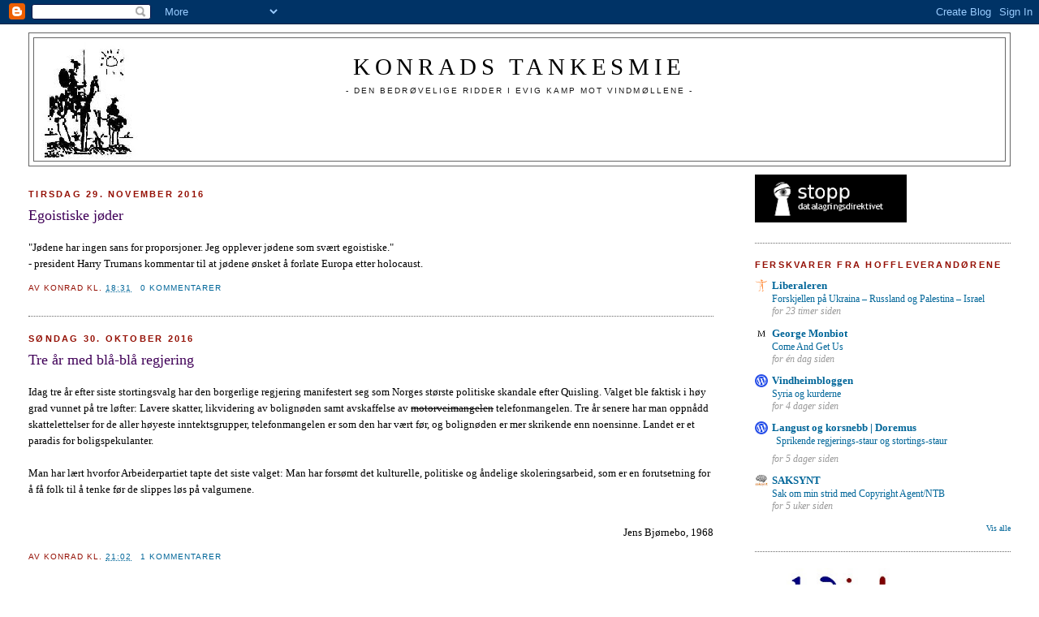

--- FILE ---
content_type: text/html; charset=UTF-8
request_url: https://konradstankesmie.blogspot.com/2016/
body_size: 41051
content:
<!DOCTYPE html>
<html dir='ltr' xmlns='http://www.w3.org/1999/xhtml' xmlns:b='http://www.google.com/2005/gml/b' xmlns:data='http://www.google.com/2005/gml/data' xmlns:expr='http://www.google.com/2005/gml/expr'>
<head>
<link href='https://www.blogger.com/static/v1/widgets/55013136-widget_css_bundle.css' rel='stylesheet' type='text/css'/>
<meta content='text/html; charset=UTF-8' http-equiv='Content-Type'/>
<meta content='blogger' name='generator'/>
<link href='https://konradstankesmie.blogspot.com/favicon.ico' rel='icon' type='image/x-icon'/>
<link href='http://konradstankesmie.blogspot.com/2016/' rel='canonical'/>
<link rel="alternate" type="application/atom+xml" title="Konrads tankesmie - Atom" href="https://konradstankesmie.blogspot.com/feeds/posts/default" />
<link rel="alternate" type="application/rss+xml" title="Konrads tankesmie - RSS" href="https://konradstankesmie.blogspot.com/feeds/posts/default?alt=rss" />
<link rel="service.post" type="application/atom+xml" title="Konrads tankesmie - Atom" href="https://www.blogger.com/feeds/627334344544850856/posts/default" />
<!--Can't find substitution for tag [blog.ieCssRetrofitLinks]-->
<meta content='http://konradstankesmie.blogspot.com/2016/' property='og:url'/>
<meta content='Konrads tankesmie' property='og:title'/>
<meta content='- den bedrøvelige ridder i evig kamp mot vindmøllene -' property='og:description'/>
<title>Konrads tankesmie: 2016</title>
<style id='page-skin-1' type='text/css'><!--
/*
-----------------------------------------------
Blogger Template Style
Name:     Minima Stretch
Date:     26 Feb 2004
----------------------------------------------- */
/* Use this with templates/template-twocol.html */
body {
background:#ffffff;
margin:0;
color:#000000;
font:x-small Georgia Serif;
font-size/* */:/**/small;
font-size: /**/small;
text-align: center;
}
a:link {
color:#006699;
text-decoration:none;
}
a:visited {
color:#666666;
text-decoration:none;
}
a:hover {
color:#400058;
text-decoration:underline;
}
a img {
border-width:0;
}
/* Header
-----------------------------------------------
*/
#header-wrapper {
margin:0 2% 10px;
border:1px solid #666666;
}
#header {
margin: 5px;
border: 1px solid #666666;
text-align: center;
color:#000000;
}
#header-inner {
background-position: center;
margin-left: auto;
margin-right: auto;
}
#header h1 {
margin:5px 5px 0;
padding:15px 20px .25em;
line-height:1.2em;
text-transform:uppercase;
letter-spacing:.2em;
font: normal normal 220% Georgia, Serif;
}
#header a {
color:#000000;
text-decoration:none;
}
#header a:hover {
color:#000000;
}
#header .description {
margin:0 5px 5px;
padding:0 20px 15px;
text-transform:uppercase;
letter-spacing:.2em;
line-height: 1.4em;
font: normal normal 78% 'Trebuchet MS', Trebuchet, Arial, Verdana, Sans-serif;
color: #191919;
}
#header img {
margin-left: auto;
margin-right: auto;
}
/* Outer-Wrapper
----------------------------------------------- */
#outer-wrapper {
margin:0;
padding:10px;
text-align:left;
font: normal normal 100% Georgia, Serif;
}
#main-wrapper {
margin-left: 2%;
width: 67%;
float: left;
display: inline;       /* fix for doubling margin in IE */
word-wrap: break-word; /* fix for long text breaking sidebar float in IE */
overflow: hidden;      /* fix for long non-text content breaking IE sidebar float */
}
#sidebar-wrapper {
margin-right: 2%;
width: 25%;
float: right;
display: inline;       /* fix for doubling margin in IE */
word-wrap: break-word; /* fix for long text breaking sidebar float in IE */
overflow: hidden;      /* fix for long non-text content breaking IE sidebar float */
}
/* Headings
----------------------------------------------- */
h2 {
margin:1.5em 0 .75em;
font:normal bold 86% Arial, sans-serif;
line-height: 1.4em;
text-transform:uppercase;
letter-spacing:.2em;
color:#940f04;
}
/* Posts
-----------------------------------------------
*/
h2.date-header {
margin:1.5em 0 .5em;
}
.post {
margin:.5em 0 1.5em;
border-bottom:1px dotted #666666;
padding-bottom:1.5em;
}
.post h3 {
margin:.25em 0 0;
padding:0 0 4px;
font-size:140%;
font-weight:normal;
line-height:1.4em;
color:#400058;
}
.post h3 a, .post h3 a:visited, .post h3 strong {
display:block;
text-decoration:none;
color:#400058;
font-weight:normal;
}
.post h3 strong, .post h3 a:hover {
color:#000000;
}
.post-body {
margin:0 0 .75em;
line-height:1.6em;
}
.post-body blockquote {
line-height:1.3em;
}
.post-footer {
margin: .75em 0;
color:#940f04;
text-transform:uppercase;
letter-spacing:.1em;
font: normal normal 78% 'Trebuchet MS', Trebuchet, Arial, Verdana, Sans-serif;
line-height: 1.4em;
}
.comment-link {
margin-left:.6em;
}
.post img, table.tr-caption-container {
padding:4px;
border:1px solid #666666;
}
.tr-caption-container img {
border: none;
padding: 0;
}
.post blockquote {
margin:1em 20px;
}
.post blockquote p {
margin:.75em 0;
}
/* Comments
----------------------------------------------- */
#comments h4 {
margin:1em 0;
font-weight: bold;
line-height: 1.4em;
text-transform:uppercase;
letter-spacing:.2em;
color: #940f04;
}
#comments-block {
margin:1em 0 1.5em;
line-height:1.6em;
}
#comments-block .comment-author {
margin:.5em 0;
}
#comments-block .comment-body {
margin:.25em 0 0;
}
#comments-block .comment-footer {
margin:-.25em 0 2em;
line-height: 1.4em;
text-transform:uppercase;
letter-spacing:.1em;
}
#comments-block .comment-body p {
margin:0 0 .75em;
}
.deleted-comment {
font-style:italic;
color:gray;
}
.feed-links {
clear: both;
line-height: 2.5em;
}
#blog-pager-newer-link {
float: left;
}
#blog-pager-older-link {
float: right;
}
#blog-pager {
text-align: center;
}
/* Sidebar Content
----------------------------------------------- */
.sidebar {
color: #999999;
line-height: 1.5em;
}
.sidebar ul {
list-style:none;
margin:0 0 0;
padding:0 0 0;
}
.sidebar li {
margin:0;
padding-top:0;
padding-right:0;
padding-bottom:.25em;
padding-left:15px;
text-indent:-15px;
line-height:1.5em;
}
.sidebar .widget, .main .widget {
border-bottom:1px dotted #666666;
margin:0 0 1.5em;
padding:0 0 1.5em;
}
.main .Blog {
border-bottom-width: 0;
}
/* Profile
----------------------------------------------- */
.profile-img {
float: left;
margin-top: 0;
margin-right: 5px;
margin-bottom: 5px;
margin-left: 0;
padding: 4px;
border: 1px solid #666666;
}
.profile-data {
margin:0;
text-transform:uppercase;
letter-spacing:.1em;
font: normal normal 78% 'Trebuchet MS', Trebuchet, Arial, Verdana, Sans-serif;
color: #940f04;
font-weight: bold;
line-height: 1.6em;
}
.profile-datablock {
margin:.5em 0 .5em;
}
.profile-textblock {
margin: 0.5em 0;
line-height: 1.6em;
}
.profile-link {
font: normal normal 78% 'Trebuchet MS', Trebuchet, Arial, Verdana, Sans-serif;
text-transform: uppercase;
letter-spacing: .1em;
}
/* Footer
----------------------------------------------- */
#footer {
width:660px;
clear:both;
margin:0 auto;
padding-top:15px;
line-height: 1.6em;
text-transform:uppercase;
letter-spacing:.1em;
text-align: center;
}

--></style>
<link href='https://www.blogger.com/dyn-css/authorization.css?targetBlogID=627334344544850856&amp;zx=cd2c3aad-03cd-4e7a-8b97-11d17a707a46' media='none' onload='if(media!=&#39;all&#39;)media=&#39;all&#39;' rel='stylesheet'/><noscript><link href='https://www.blogger.com/dyn-css/authorization.css?targetBlogID=627334344544850856&amp;zx=cd2c3aad-03cd-4e7a-8b97-11d17a707a46' rel='stylesheet'/></noscript>
<meta name='google-adsense-platform-account' content='ca-host-pub-1556223355139109'/>
<meta name='google-adsense-platform-domain' content='blogspot.com'/>

</head>
<body>
<div class='navbar section' id='navbar'><div class='widget Navbar' data-version='1' id='Navbar1'><script type="text/javascript">
    function setAttributeOnload(object, attribute, val) {
      if(window.addEventListener) {
        window.addEventListener('load',
          function(){ object[attribute] = val; }, false);
      } else {
        window.attachEvent('onload', function(){ object[attribute] = val; });
      }
    }
  </script>
<div id="navbar-iframe-container"></div>
<script type="text/javascript" src="https://apis.google.com/js/platform.js"></script>
<script type="text/javascript">
      gapi.load("gapi.iframes:gapi.iframes.style.bubble", function() {
        if (gapi.iframes && gapi.iframes.getContext) {
          gapi.iframes.getContext().openChild({
              url: 'https://www.blogger.com/navbar/627334344544850856?origin\x3dhttps://konradstankesmie.blogspot.com',
              where: document.getElementById("navbar-iframe-container"),
              id: "navbar-iframe"
          });
        }
      });
    </script><script type="text/javascript">
(function() {
var script = document.createElement('script');
script.type = 'text/javascript';
script.src = '//pagead2.googlesyndication.com/pagead/js/google_top_exp.js';
var head = document.getElementsByTagName('head')[0];
if (head) {
head.appendChild(script);
}})();
</script>
</div></div>
<div id='outer-wrapper'><div id='wrap2'>
<!-- skip links for text browsers -->
<span id='skiplinks' style='display:none;'>
<a href='#main'>skip to main </a> |
      <a href='#sidebar'>skip to sidebar</a>
</span>
<div id='header-wrapper'>
<div class='header section' id='header'><div class='widget Header' data-version='1' id='Header1'>
<div id='header-inner' style='background-image: url("https://blogger.googleusercontent.com/img/b/R29vZ2xl/AVvXsEhgBPeKmzsOMN8lc1VkFu5iyqz__QUHS1sa-xZE-jhGTid2VvLZhZZebDZKTuj4xcqJf3Ai81_H5tr6cYNVfr78QHX_IVjqBCaLNzQP0PDYFZHzGAeS1mApMxEFmlDCamu4hBzRxQG29LE/s709/quijote2.jpg"); background-position: left; min-height: 146px; _height: 146px; background-repeat: no-repeat; '>
<div class='titlewrapper' style='background: transparent'>
<h1 class='title' style='background: transparent; border-width: 0px'>
<a href='https://konradstankesmie.blogspot.com/'>
Konrads tankesmie
</a>
</h1>
</div>
<div class='descriptionwrapper'>
<p class='description'><span>- den bedrøvelige ridder i evig kamp mot vindmøllene -</span></p>
</div>
</div>
</div></div>
</div>
<div id='content-wrapper'>
<div id='crosscol-wrapper' style='text-align:center'>
<div class='crosscol no-items section' id='crosscol'></div>
</div>
<div id='main-wrapper'>
<div class='main section' id='main'><div class='widget Blog' data-version='1' id='Blog1'>
<div class='blog-posts hfeed'>

          <div class="date-outer">
        
<h2 class='date-header'><span>tirsdag 29. november 2016</span></h2>

          <div class="date-posts">
        
<div class='post-outer'>
<div class='post hentry'>
<a name='7013054683737828552'></a>
<h3 class='post-title entry-title'>
<a href='https://konradstankesmie.blogspot.com/2016/11/egoistiske-jder.html'>Egoistiske jøder</a>
</h3>
<div class='post-header-line-1'></div>
<div class='post-body entry-content'>
<p>"Jødene har ingen sans for proporsjoner. Jeg opplever jødene som svært egoistiske." <br />
- president Harry Trumans kommentar til at jødene ønsket å forlate Europa etter holocaust.</p>
<div style='clear: both;'></div>
</div>
<div class='post-footer'>
<div class='post-footer-line post-footer-line-1'><span class='post-author vcard'>
Av
<span class='fn'>Konrad</span>
</span>
<span class='post-timestamp'>
kl.
<a class='timestamp-link' href='https://konradstankesmie.blogspot.com/2016/11/egoistiske-jder.html' rel='bookmark' title='permanent link'><abbr class='published' title='2016-11-29T18:31:00+01:00'>18:31</abbr></a>
</span>
<span class='post-comment-link'>
<a class='comment-link' href='https://www.blogger.com/comment/fullpage/post/627334344544850856/7013054683737828552' onclick=''>0
kommentarer</a>
</span>
<span class='post-icons'>
<span class='item-control blog-admin pid-1797934798'>
<a href='https://www.blogger.com/post-edit.g?blogID=627334344544850856&postID=7013054683737828552&from=pencil' title='Rediger innlegg'>
<img alt='' class='icon-action' height='18' src='https://resources.blogblog.com/img/icon18_edit_allbkg.gif' width='18'/>
</a>
</span>
</span>
</div>
<div class='post-footer-line post-footer-line-2'></div>
<div class='post-footer-line post-footer-line-3'></div>
</div>
</div>
</div>

          </div></div>
        

          <div class="date-outer">
        
<h2 class='date-header'><span>søndag 30. oktober 2016</span></h2>

          <div class="date-posts">
        
<div class='post-outer'>
<div class='post hentry'>
<a name='7711876819884948333'></a>
<h3 class='post-title entry-title'>
<a href='https://konradstankesmie.blogspot.com/2016/10/tre-ar-med-bla-bla-regjering.html'>Tre år med blå-blå regjering</a>
</h3>
<div class='post-header-line-1'></div>
<div class='post-body entry-content'>
<p>Idag tre år efter siste stortingsvalg har den borgerlige regjering manifestert seg som Norges største politiske skandale efter Quisling. Valget ble faktisk i høy grad vunnet på tre løfter: Lavere skatter, likvidering av bolignøden samt avskaffelse av <s>motorveimangelen</s> telefonmangelen. Tre år senere har man oppnådd skattelettelser for de aller høyeste inntektsgrupper, telefonmangelen er som den har vært før, og bolignøden er mer skrikende enn noensinne. Landet er et paradis for boligspekulanter.<br />
<br />
Man har lært hvorfor Arbeiderpartiet tapte det siste valget: Man har forsømt det kulturelle, politiske og åndelige skoleringsarbeid, som er en forutsetning for å få folk til å tenke før de slippes løs på valgurnene.<br />
<br />
<div style="text-align: right;">
Jens Bjørnebo, 1968</div>
</p>
<div style='clear: both;'></div>
</div>
<div class='post-footer'>
<div class='post-footer-line post-footer-line-1'><span class='post-author vcard'>
Av
<span class='fn'>Konrad</span>
</span>
<span class='post-timestamp'>
kl.
<a class='timestamp-link' href='https://konradstankesmie.blogspot.com/2016/10/tre-ar-med-bla-bla-regjering.html' rel='bookmark' title='permanent link'><abbr class='published' title='2016-10-30T21:02:00+01:00'>21:02</abbr></a>
</span>
<span class='post-comment-link'>
<a class='comment-link' href='https://www.blogger.com/comment/fullpage/post/627334344544850856/7711876819884948333' onclick=''>1 kommentarer</a>
</span>
<span class='post-icons'>
<span class='item-control blog-admin pid-1797934798'>
<a href='https://www.blogger.com/post-edit.g?blogID=627334344544850856&postID=7711876819884948333&from=pencil' title='Rediger innlegg'>
<img alt='' class='icon-action' height='18' src='https://resources.blogblog.com/img/icon18_edit_allbkg.gif' width='18'/>
</a>
</span>
</span>
</div>
<div class='post-footer-line post-footer-line-2'></div>
<div class='post-footer-line post-footer-line-3'></div>
</div>
</div>
</div>
<div class='post-outer'>
<div class='post hentry'>
<a name='944684269481696042'></a>
<h3 class='post-title entry-title'>
<a href='https://konradstankesmie.blogspot.com/2016/10/skyld-og-skam-etter-22-juli.html'>Skyld og skam etter 22. juli</a>
</h3>
<div class='post-header-line-1'></div>
<div class='post-body entry-content'>
<p>45 prosent av de overlevende fra Utøya sliter med skyldfølelse, melder Morgenbladet 7/10.<br />
<br />
Et forbløffende tall når vi vet at de som leverte ideologien til ugjerningen ikke har uttrykt noen form for skyld og skam. Bruce Bawer skammet seg ikke, tvertimot han bare forsterkt budskapet med snakk om quislinger. Hege Storhaug? Nei. Fjordmann? Nope. Hans Rustad? Et bittelite unntak er Ole Jørgen Anfindsen.<br />
<br /></p>
<div style='clear: both;'></div>
</div>
<div class='post-footer'>
<div class='post-footer-line post-footer-line-1'><span class='post-author vcard'>
Av
<span class='fn'>Konrad</span>
</span>
<span class='post-timestamp'>
kl.
<a class='timestamp-link' href='https://konradstankesmie.blogspot.com/2016/10/skyld-og-skam-etter-22-juli.html' rel='bookmark' title='permanent link'><abbr class='published' title='2016-10-30T20:55:00+01:00'>20:55</abbr></a>
</span>
<span class='post-comment-link'>
<a class='comment-link' href='https://www.blogger.com/comment/fullpage/post/627334344544850856/944684269481696042' onclick=''>7
kommentarer</a>
</span>
<span class='post-icons'>
<span class='item-control blog-admin pid-1797934798'>
<a href='https://www.blogger.com/post-edit.g?blogID=627334344544850856&postID=944684269481696042&from=pencil' title='Rediger innlegg'>
<img alt='' class='icon-action' height='18' src='https://resources.blogblog.com/img/icon18_edit_allbkg.gif' width='18'/>
</a>
</span>
</span>
</div>
<div class='post-footer-line post-footer-line-2'></div>
<div class='post-footer-line post-footer-line-3'></div>
</div>
</div>
</div>

          </div></div>
        

          <div class="date-outer">
        
<h2 class='date-header'><span>søndag 16. oktober 2016</span></h2>

          <div class="date-posts">
        
<div class='post-outer'>
<div class='post hentry'>
<a name='52793904027013691'></a>
<h3 class='post-title entry-title'>
<a href='https://konradstankesmie.blogspot.com/2016/10/midtsten-er-sekulr.html'>Midtøsten er sekulær</a>
</h3>
<div class='post-header-line-1'></div>
<div class='post-body entry-content'>
<p>Styres landene i Midtøsten av religiøse regimer? Det er Bjørn Olav Utvik som spør i Klassekampen 22/10/16.<br />
<br />
Svaret er nei: 17 av 22 stater har ikke-religiøse regimer. De sekulære regimene (som Egypt under al-Sisi) er like undertrykkende som de religiøse (med Saudi-Arabia i spissen). Det islamske regimet i Saudi har vært like hardhendt mot islamistiske bevegelser som de sekulære regimene.<br />
<br />
Kort sagt: Det handler ikke om religion.</p>
<div style='clear: both;'></div>
</div>
<div class='post-footer'>
<div class='post-footer-line post-footer-line-1'><span class='post-author vcard'>
Av
<span class='fn'>Konrad</span>
</span>
<span class='post-timestamp'>
kl.
<a class='timestamp-link' href='https://konradstankesmie.blogspot.com/2016/10/midtsten-er-sekulr.html' rel='bookmark' title='permanent link'><abbr class='published' title='2016-10-16T17:22:00+01:00'>17:22</abbr></a>
</span>
<span class='post-comment-link'>
<a class='comment-link' href='https://www.blogger.com/comment/fullpage/post/627334344544850856/52793904027013691' onclick=''>0
kommentarer</a>
</span>
<span class='post-icons'>
<span class='item-control blog-admin pid-1797934798'>
<a href='https://www.blogger.com/post-edit.g?blogID=627334344544850856&postID=52793904027013691&from=pencil' title='Rediger innlegg'>
<img alt='' class='icon-action' height='18' src='https://resources.blogblog.com/img/icon18_edit_allbkg.gif' width='18'/>
</a>
</span>
</span>
</div>
<div class='post-footer-line post-footer-line-2'></div>
<div class='post-footer-line post-footer-line-3'></div>
</div>
</div>
</div>

          </div></div>
        

          <div class="date-outer">
        
<h2 class='date-header'><span>lørdag 15. oktober 2016</span></h2>

          <div class="date-posts">
        
<div class='post-outer'>
<div class='post hentry'>
<a name='7121739356260880296'></a>
<h3 class='post-title entry-title'>
<a href='https://konradstankesmie.blogspot.com/2016/10/trump-get-him-hell-out-of-here.html'>Trump: "Get him the hell out of here!"</a>
</h3>
<div class='post-header-line-1'></div>
<div class='post-body entry-content'>
<p><span style="font-size: 14px;"><a href="http://www.chicagonow.com/observant-queer/2016/10/gays-for-trump/">Are there any queers in the theater tonight?</a><br />Get them up against the wall!<br />There's one in the spotlight, he don't look right to me,<br />Get him up against the wall!<br />That one looks Jewish!<br />And that one's a coon!<br /><a href="https://www.youtube.com/watch?v=SQ3O_FUpsdo">Who let all of this riff-raff into the room?</a><br />There's one smoking a joint,<br />And another with spots!<br />If I had my way, <br />I'd have all of you shot!</span><br />
<br />
<div class="separator" style="clear: both; text-align: center;">
<a href="https://blogger.googleusercontent.com/img/b/R29vZ2xl/AVvXsEhlL2D6rPFYjuQ09EkAe14Km2Y8QsGNeBGTaWWvUN9n2vEZ71PddYdbOlvY2hIG3S9cTyCXPbEIZNbFnxkaXXf2MHSEGaFY5s8FpWYaEGnhzWAxw3eLrmBXWzkUISPA1YedB4DTfUadsFE/s1600/wall-1982-06-g.jpg" imageanchor="1" style="margin-left: 1em; margin-right: 1em;"><img border="0" height="266" src="https://blogger.googleusercontent.com/img/b/R29vZ2xl/AVvXsEhlL2D6rPFYjuQ09EkAe14Km2Y8QsGNeBGTaWWvUN9n2vEZ71PddYdbOlvY2hIG3S9cTyCXPbEIZNbFnxkaXXf2MHSEGaFY5s8FpWYaEGnhzWAxw3eLrmBXWzkUISPA1YedB4DTfUadsFE/s400/wall-1982-06-g.jpg" width="400" /></a></div>
<div style="text-align: center;">
<span style="font-size: 14px;">&nbsp;Bob Geldof som småfascist i 1982.</span></div>
<div style="text-align: center;">
<span style="font-size: 14px;">Enhver likhet med Trump og hans gorillas er tilfeldig - NOT!</span></div>
</p>
<div style='clear: both;'></div>
</div>
<div class='post-footer'>
<div class='post-footer-line post-footer-line-1'><span class='post-author vcard'>
Av
<span class='fn'>Konrad</span>
</span>
<span class='post-timestamp'>
kl.
<a class='timestamp-link' href='https://konradstankesmie.blogspot.com/2016/10/trump-get-him-hell-out-of-here.html' rel='bookmark' title='permanent link'><abbr class='published' title='2016-10-15T19:25:00+01:00'>19:25</abbr></a>
</span>
<span class='post-comment-link'>
<a class='comment-link' href='https://www.blogger.com/comment/fullpage/post/627334344544850856/7121739356260880296' onclick=''>0
kommentarer</a>
</span>
<span class='post-icons'>
<span class='item-control blog-admin pid-1797934798'>
<a href='https://www.blogger.com/post-edit.g?blogID=627334344544850856&postID=7121739356260880296&from=pencil' title='Rediger innlegg'>
<img alt='' class='icon-action' height='18' src='https://resources.blogblog.com/img/icon18_edit_allbkg.gif' width='18'/>
</a>
</span>
</span>
</div>
<div class='post-footer-line post-footer-line-2'></div>
<div class='post-footer-line post-footer-line-3'></div>
</div>
</div>
</div>
<div class='post-outer'>
<div class='post hentry'>
<a name='9043609418681970908'></a>
<h3 class='post-title entry-title'>
<a href='https://konradstankesmie.blogspot.com/2016/10/halshogging-ble-ikke-oppfunnet-av.html'>Halshogging ble ikke oppfunnet av islamister</a>
</h3>
<div class='post-header-line-1'></div>
<div class='post-body entry-content'>
<p><div class="separator" style="clear: both; text-align: center;">
<a href="https://blogger.googleusercontent.com/img/b/R29vZ2xl/AVvXsEiz_A2cj35qD0HxXbLaK_4tKB-53MJjZ7ZhV0g9qs_oXYW40F24r8T0vHQuvjamAR0iE-9LIP2IIzQyzBTxQc7wv44CYmBXtrDbn_kuS4a1M6gRdDaCI4Yy5B6OdaURSDmHj99UeJCFm48/s1600/Usta%25C5%25A1e_sawing_off_the_head_of_a_Serb_civilian.jpg" imageanchor="1" style="margin-left: 1em; margin-right: 1em;"><img border="0" height="400" src="https://blogger.googleusercontent.com/img/b/R29vZ2xl/AVvXsEiz_A2cj35qD0HxXbLaK_4tKB-53MJjZ7ZhV0g9qs_oXYW40F24r8T0vHQuvjamAR0iE-9LIP2IIzQyzBTxQc7wv44CYmBXtrDbn_kuS4a1M6gRdDaCI4Yy5B6OdaURSDmHj99UeJCFm48/s400/Usta%25C5%25A1e_sawing_off_the_head_of_a_Serb_civilian.jpg" width="286" /></a></div>
<div style="text-align: center;">
Kroatiske fascister (ustasja) sager hodet av serberen Branko Jungić i konsentrasjonsleiren Jasenovac under andre verdenskrig</div>
</p>
<div style='clear: both;'></div>
</div>
<div class='post-footer'>
<div class='post-footer-line post-footer-line-1'><span class='post-author vcard'>
Av
<span class='fn'>Konrad</span>
</span>
<span class='post-timestamp'>
kl.
<a class='timestamp-link' href='https://konradstankesmie.blogspot.com/2016/10/halshogging-ble-ikke-oppfunnet-av.html' rel='bookmark' title='permanent link'><abbr class='published' title='2016-10-15T13:41:00+01:00'>13:41</abbr></a>
</span>
<span class='post-comment-link'>
<a class='comment-link' href='https://www.blogger.com/comment/fullpage/post/627334344544850856/9043609418681970908' onclick=''>0
kommentarer</a>
</span>
<span class='post-icons'>
<span class='item-control blog-admin pid-1797934798'>
<a href='https://www.blogger.com/post-edit.g?blogID=627334344544850856&postID=9043609418681970908&from=pencil' title='Rediger innlegg'>
<img alt='' class='icon-action' height='18' src='https://resources.blogblog.com/img/icon18_edit_allbkg.gif' width='18'/>
</a>
</span>
</span>
</div>
<div class='post-footer-line post-footer-line-2'></div>
<div class='post-footer-line post-footer-line-3'></div>
</div>
</div>
</div>

          </div></div>
        

          <div class="date-outer">
        
<h2 class='date-header'><span>søndag 9. oktober 2016</span></h2>

          <div class="date-posts">
        
<div class='post-outer'>
<div class='post hentry'>
<a name='2548399422795436420'></a>
<h3 class='post-title entry-title'>
<a href='https://konradstankesmie.blogspot.com/2016/10/burkini.html'>Burkini</a>
</h3>
<div class='post-header-line-1'></div>
<div class='post-body entry-content'>
<p>De romerske matronene, som kunne gå <span class="retriever-hit focus" name="retrieverHit" tabindex="-1"> i</span> hva de ville hjemme, måtte dekke til hodet og kroppen <span class="retriever-hit focus" name="retrieverHit" tabindex="-1"> i</span>
 det offentlige. En ærbar kvinne skulle ha en lang drakt, en stola, som 
var et symbol på heder, ære og respekt. Hvis en kvinne av lavere rang, 
som en prostituert, forsøkte å vise seg <span class="retriever-hit focus" name="retrieverHit" tabindex="-1"> i</span> en stola, ble hun møtt med sanksjoner. Hennes plass <span class="retriever-hit focus" name="retrieverHit" tabindex="-1"> i</span>
 livet tilsa at hun skulle ha en kort drakt, en slags tunika, og en mann
 som antastet eller voldtok henne, ville ikke bli straffet på samme måte
 som hvis han gjorde det mot en stolakledd matrone med tildekket hode. <span class="retriever-hit focus" name="retrieverHit" tabindex="-1">I</span> tillegg til å være et slags skjold mot uønsket oppmerksomhet, hadde de romerske matronenes <span class="retriever-hit focus" name="retrieverHit" tabindex="-1"> slør</span> en annen funksjon. Et <span class="retriever-hit focus" name="retrieverHit" tabindex="-1"> slør</span> var ikke bare et <span class="retriever-hit focus" name="retrieverHit" tabindex="-1"> slør</span>, men en måte å demonstrere stilbevissthet og status på.<br />
<br />
Dette skriver historiker Marina Lindhagen i Klassekampen 3/10<br />
</p>
<div style='clear: both;'></div>
</div>
<div class='post-footer'>
<div class='post-footer-line post-footer-line-1'><span class='post-author vcard'>
Av
<span class='fn'>Konrad</span>
</span>
<span class='post-timestamp'>
kl.
<a class='timestamp-link' href='https://konradstankesmie.blogspot.com/2016/10/burkini.html' rel='bookmark' title='permanent link'><abbr class='published' title='2016-10-09T14:16:00+01:00'>14:16</abbr></a>
</span>
<span class='post-comment-link'>
<a class='comment-link' href='https://www.blogger.com/comment/fullpage/post/627334344544850856/2548399422795436420' onclick=''>0
kommentarer</a>
</span>
<span class='post-icons'>
<span class='item-control blog-admin pid-1797934798'>
<a href='https://www.blogger.com/post-edit.g?blogID=627334344544850856&postID=2548399422795436420&from=pencil' title='Rediger innlegg'>
<img alt='' class='icon-action' height='18' src='https://resources.blogblog.com/img/icon18_edit_allbkg.gif' width='18'/>
</a>
</span>
</span>
</div>
<div class='post-footer-line post-footer-line-2'></div>
<div class='post-footer-line post-footer-line-3'></div>
</div>
</div>
</div>

          </div></div>
        

          <div class="date-outer">
        
<h2 class='date-header'><span>lørdag 1. oktober 2016</span></h2>

          <div class="date-posts">
        
<div class='post-outer'>
<div class='post hentry'>
<a name='8395092290977771388'></a>
<h3 class='post-title entry-title'>
<a href='https://konradstankesmie.blogspot.com/2016/10/frp-partiet-mot-visse-former-for.html'>Frp - partiet mot visse former for innvandring</a>
</h3>
<div class='post-header-line-1'></div>
<div class='post-body entry-content'>
<p>Når Frps frontfigurer sier "innvandrer" så mener de egentlig "muslim" eller "neger", når de sier "innvandring" mener de "innvandring fra Afrika eller islamske land". Paul Bjerke i Klassekampen:<br />
<blockquote class="tr_bq">
Fremskrittspartiet fører generelt sett ingen streng 
&#171;innvandringspolitikk&#187;. De aller fleste innvandrere til Norge kommer hit
 på grunnlag av EØS-avtalen. De er polakker, litauere, svensker, 
rumenere og briter. </blockquote>
<blockquote class="tr_bq">
I virkeligheten er partiet slett ikke mot innvandring fra land utafor 
EØS heller. Er det noen som har hørt Carl I. Hagen eller Siv Jensen 
klage på innvandringen fra Filippinene, Russland, Vietnam og Thailand? 
Det er flere thailandske enn pakistanske kvinner i Norge. Pakistanerne 
utgjør totalt sju promille av befolkningen, samme andel som partiet De 
Kristne får av stemmene ved stortingsvalg. Vi har like mange innvandrere
 fra Vietnam som fra Afghanistan.&nbsp; </blockquote>
</p>
<div style='clear: both;'></div>
</div>
<div class='post-footer'>
<div class='post-footer-line post-footer-line-1'><span class='post-author vcard'>
Av
<span class='fn'>Konrad</span>
</span>
<span class='post-timestamp'>
kl.
<a class='timestamp-link' href='https://konradstankesmie.blogspot.com/2016/10/frp-partiet-mot-visse-former-for.html' rel='bookmark' title='permanent link'><abbr class='published' title='2016-10-01T12:14:00+01:00'>12:14</abbr></a>
</span>
<span class='post-comment-link'>
<a class='comment-link' href='https://www.blogger.com/comment/fullpage/post/627334344544850856/8395092290977771388' onclick=''>2
kommentarer</a>
</span>
<span class='post-icons'>
<span class='item-control blog-admin pid-1797934798'>
<a href='https://www.blogger.com/post-edit.g?blogID=627334344544850856&postID=8395092290977771388&from=pencil' title='Rediger innlegg'>
<img alt='' class='icon-action' height='18' src='https://resources.blogblog.com/img/icon18_edit_allbkg.gif' width='18'/>
</a>
</span>
</span>
</div>
<div class='post-footer-line post-footer-line-2'></div>
<div class='post-footer-line post-footer-line-3'></div>
</div>
</div>
</div>
<div class='post-outer'>
<div class='post hentry'>
<a name='6448567556480694422'></a>
<h3 class='post-title entry-title'>
<a href='https://konradstankesmie.blogspot.com/2016/10/frp-parti-for-kriminelle-og-ekstremister.html'>FrP - parti for kriminelle og ekstremister</a>
</h3>
<div class='post-header-line-1'></div>
<div class='post-body entry-content'>
<p>Neppe noe parti har en slik ansamling av små og store kriminelle og ekstremister av partiene på Stortinget. Et utvalg av offentlig kjente saker:<br />
<ul>
<li>Per Sandberg: Dømt for råkjøring og vold mot asylsøker. Selv <a href="http://www.dagsavisen.no/enslask/sandbergs-samlede-her-er-pers-16-beste-sitater-noensinne-1.633880">har Sandberg uttalt </a>at han svært lovlydig i trafikken (men at veiene skal være så trygge at fyllekjøring ikke er farlig) og islam er voldelig religion. Sandberg har også involvert seg i <a href="http://www.utrop.no/Nyheter/Innenriks/28596">ekstreme grupper</a> på Facebook.</li>
<li>Bård Hoksrud: Bot for sexkjøp i Riga</li>
<li><a href="http://www.dagbladet.no/nyheter/2006/11/12/482662.html">Martin Schance</a>: Dømt til bot for å ha slått til en Ap-politiker</li>
<li>Viggo Amundsen: <a href="http://www.amta.no/frogn/okonomisk-kriminalitet/nyheter/to-ars-fengsel-og-bot-for-amundsen/s/5-3-14163">Dømt for skattesvindel&nbsp;</a></li>
<li>Torgrim Nordberg: <a href="http://www.vg.no/nyheter/innenriks/frp/frp-politiker-doemt-til-fengsel-for-dopsalg/a/177484/">Dømt til 1 år fengsel for for omsetning av</a> dopingmidler, han stilte til valg mens saken gikk for retten&nbsp;</li>
<li>Frp-politiker på Østlandet: Dømt i 2003 for nedlasting av barneporno og for å ha befølt mindreårige</li>
<li>Chim Kjølner: En av bakmennene i 5 % community-svindelen. Kjølner var også <a href="http://www.bt.no/nyheter/innenriks/Kjolner-utpekt-som-voldtektsmann-25669b.html">siktet i en voldtektssak</a> og har vært involvert i ekstremistgrupper på Facebook. Bestefaren var ivrig nazist og frontkjemper, grandonkelen var ivrig nazist og vakt i konsentrasjonsleir. </li>
<li>Peter N. Myhre: Bøtelagt (5000 kr i 1990) for smugling av øl og sigaretter fra Sverige, han drev også pubben Bayer'n med mange uregelmessigheter</li>
<li>Henning Holstad: Siktet for heleri og bot for kjøring av pirattaxi</li>
<li>Trond Birkedal: Dømt til fengsel for seksuell omgang med mindreårige</li>
<li>Per Arne Olsen og Bent Moldvær: Etterforsket for korrupsjon, fikk senere kritikk av granskingsnemnd, ikke dømt</li>
<li>Lokalpolitiker i Oslo: Dømt for proformaekteskap for å sikre innreise til Norge for utlending</li>
<li>Mogens Yndesdal: Lokalpolitiker i Lillesand dømt for brudd på ligningsloven, regnskapsloven og skattebetalingsloven</li>
<li>Ikke navngitt Frp-politiker på Gjøvik dømt for drap i 2006.</li>
<li>Ikke navngitt Frp-politiker i Telemark: Dømt til ubetinget fengsel for å ha banket opp samboeren samt vold mot politimann&nbsp;</li>
<li>En Frp-politiker i Narvik dømt for ærekrenkende uttalelser i 2005</li>
<li>Henning Haaland: Lokalpolitiker i Egersund, knyttet til MC-miljøet, slo til en politimann og endte i arresten </li>
<li>Jan Ragnar Stokke: Tiltalt for å ha brutt seg inn til, 
slått og truet med å drepe en tidligere forretningspartner.</li>
<li>Frp-politiker fra Oslo fømt til 7 mnd fengsel for brudd på våpenloven i 2004</li>
<li>Frp-politiker i Oslo dømt for sex med mindreårig i 2003</li>
<li>Frp-politiker i Bjørkelangen dømt til 4 mnd fengsel for smugling av 1800 liter rødvin i 2003</li>
<li>Morten Dreier Wålbekk (Frp, Hedmark) ble i 2000 dømt til 45 dagers fengsel for ulovlig spritproduksjon</li>
</ul>
<br />
<a href="http://www.vg.no/nyheter/innenriks/frp/frp-byraad-kriminelle-boer-pines-i-fengsel/a/10042014/">Sylvi Listhaug, som ikke har noe på rullebladet, mener kriminelle skal pines i fengse</a>l. </p>
<div style='clear: both;'></div>
</div>
<div class='post-footer'>
<div class='post-footer-line post-footer-line-1'><span class='post-author vcard'>
Av
<span class='fn'>Konrad</span>
</span>
<span class='post-timestamp'>
kl.
<a class='timestamp-link' href='https://konradstankesmie.blogspot.com/2016/10/frp-parti-for-kriminelle-og-ekstremister.html' rel='bookmark' title='permanent link'><abbr class='published' title='2016-10-01T12:10:00+01:00'>12:10</abbr></a>
</span>
<span class='post-comment-link'>
<a class='comment-link' href='https://www.blogger.com/comment/fullpage/post/627334344544850856/6448567556480694422' onclick=''>7
kommentarer</a>
</span>
<span class='post-icons'>
<span class='item-control blog-admin pid-1797934798'>
<a href='https://www.blogger.com/post-edit.g?blogID=627334344544850856&postID=6448567556480694422&from=pencil' title='Rediger innlegg'>
<img alt='' class='icon-action' height='18' src='https://resources.blogblog.com/img/icon18_edit_allbkg.gif' width='18'/>
</a>
</span>
</span>
</div>
<div class='post-footer-line post-footer-line-2'></div>
<div class='post-footer-line post-footer-line-3'></div>
</div>
</div>
</div>

          </div></div>
        

          <div class="date-outer">
        
<h2 class='date-header'><span>lørdag 24. september 2016</span></h2>

          <div class="date-posts">
        
<div class='post-outer'>
<div class='post hentry'>
<a name='2760881585846857055'></a>
<h3 class='post-title entry-title'>
<a href='https://konradstankesmie.blogspot.com/2016/09/jihadisme-og-hyreekstremisme-to-sider.html'>Jihadisme og høyreekstremisme - to sider av samme sak</a>
</h3>
<div class='post-header-line-1'></div>
<div class='post-body entry-content'>
<p>Dei to sidene i ung ekstremisme i Noreg er gjensidig forsterkande <span class="retriever-hit focus" name="retrieverHit" tabindex="-1"> spiralar</span> av radikalisering, skriver Dag og Tid om Viggo Vestels nye bok:<br />
<blockquote class="tr_bq">
Kjensla av oppløysing av det trygge skaper angst og tapsoppleving. Den 
framande kroppen vert ein oppsamlingsstad for symbol og teikn på 
skilnader mellom folk og får såleis lett stå som merket på det farlege, 
det trugande. Kompenseringa er å knyte seg til retningar der ein får 
kjensla av å ha tilgang til innsikter ingen andre skjønar, og får 
meistringskjensle av denne evna til å avsløre løynde samanhengar. 
Informantane kjenner seg ofte på kanten av eit inferno. Somme er mildare
 i ytre framtoning enn i indre samvære og språkbruk. Dette har &#171;dei 
høgreekstreme&#187; til felles med islamistiske miljø. Islam Net og Profetens
 Ummah er også fulle av angst, men har funne løysinga på alle 
utfordringar i religiøs sæle og trua på at islam erobrar verda, kan 
hende også ei endetidsforventning. </blockquote>
</p>
<div style='clear: both;'></div>
</div>
<div class='post-footer'>
<div class='post-footer-line post-footer-line-1'><span class='post-author vcard'>
Av
<span class='fn'>Konrad</span>
</span>
<span class='post-timestamp'>
kl.
<a class='timestamp-link' href='https://konradstankesmie.blogspot.com/2016/09/jihadisme-og-hyreekstremisme-to-sider.html' rel='bookmark' title='permanent link'><abbr class='published' title='2016-09-24T16:12:00+01:00'>16:12</abbr></a>
</span>
<span class='post-comment-link'>
<a class='comment-link' href='https://www.blogger.com/comment/fullpage/post/627334344544850856/2760881585846857055' onclick=''>0
kommentarer</a>
</span>
<span class='post-icons'>
<span class='item-control blog-admin pid-1797934798'>
<a href='https://www.blogger.com/post-edit.g?blogID=627334344544850856&postID=2760881585846857055&from=pencil' title='Rediger innlegg'>
<img alt='' class='icon-action' height='18' src='https://resources.blogblog.com/img/icon18_edit_allbkg.gif' width='18'/>
</a>
</span>
</span>
</div>
<div class='post-footer-line post-footer-line-2'></div>
<div class='post-footer-line post-footer-line-3'></div>
</div>
</div>
</div>

          </div></div>
        

          <div class="date-outer">
        
<h2 class='date-header'><span>lørdag 17. september 2016</span></h2>

          <div class="date-posts">
        
<div class='post-outer'>
<div class='post hentry'>
<a name='4280981236154953517'></a>
<h3 class='post-title entry-title'>
<a href='https://konradstankesmie.blogspot.com/2016/09/adam-smith-en-fl-marxist.html'>Adam Smith - en fæl marxist</a>
</h3>
<div class='post-header-line-1'></div>
<div class='post-body entry-content'>
<p>I et samfunn med hundre tusen familier vil det kanskje være hundre som slett ikke arbeider og som likevel - enten ved rå makt eller ved å bruke landets lover - nyter godt av mesteparten av det arbeid som ti tusen utfører. Det som gjenstår etter dette enorme underslag fordeles slett ikke i forhold til den enkeltes innsats. Tvert om. De som arbeider mest, får minst.<br />
<br />
Dette skrev altså Adam Smith. Phelps Brown kommenterte: Adam Smiht loaded the gun for Marx.<br />
<div class="separator" style="clear: both; text-align: center;">
<a href="https://blogger.googleusercontent.com/img/b/R29vZ2xl/AVvXsEgzP8z4V6U8-8_FmPuBEGRD2I5SUpVlOwyUHsVRHBLVrWudTjgqmOl7sjg3zEg153PC_usfAjRo86785BARZcRfNetoCKfeNG8q3f_3iZiHNX0RjtW7fV0-0TMUV8KP9FL5s_o7hybIkQU/s1600/loaded-gun-1.jpg" imageanchor="1" style="margin-left: 1em; margin-right: 1em;"><img border="0" height="216" src="https://blogger.googleusercontent.com/img/b/R29vZ2xl/AVvXsEgzP8z4V6U8-8_FmPuBEGRD2I5SUpVlOwyUHsVRHBLVrWudTjgqmOl7sjg3zEg153PC_usfAjRo86785BARZcRfNetoCKfeNG8q3f_3iZiHNX0RjtW7fV0-0TMUV8KP9FL5s_o7hybIkQU/s320/loaded-gun-1.jpg" width="320" /></a></div>
<div style="text-align: center;">
Smith laded Marx' pistol!</div>
</p>
<div style='clear: both;'></div>
</div>
<div class='post-footer'>
<div class='post-footer-line post-footer-line-1'><span class='post-author vcard'>
Av
<span class='fn'>Konrad</span>
</span>
<span class='post-timestamp'>
kl.
<a class='timestamp-link' href='https://konradstankesmie.blogspot.com/2016/09/adam-smith-en-fl-marxist.html' rel='bookmark' title='permanent link'><abbr class='published' title='2016-09-17T16:49:00+01:00'>16:49</abbr></a>
</span>
<span class='post-comment-link'>
<a class='comment-link' href='https://www.blogger.com/comment/fullpage/post/627334344544850856/4280981236154953517' onclick=''>0
kommentarer</a>
</span>
<span class='post-icons'>
<span class='item-control blog-admin pid-1797934798'>
<a href='https://www.blogger.com/post-edit.g?blogID=627334344544850856&postID=4280981236154953517&from=pencil' title='Rediger innlegg'>
<img alt='' class='icon-action' height='18' src='https://resources.blogblog.com/img/icon18_edit_allbkg.gif' width='18'/>
</a>
</span>
</span>
</div>
<div class='post-footer-line post-footer-line-2'></div>
<div class='post-footer-line post-footer-line-3'></div>
</div>
</div>
</div>

          </div></div>
        

          <div class="date-outer">
        
<h2 class='date-header'><span>søndag 11. september 2016</span></h2>

          <div class="date-posts">
        
<div class='post-outer'>
<div class='post hentry'>
<a name='8971296768427045326'></a>
<h3 class='post-title entry-title'>
<a href='https://konradstankesmie.blogspot.com/2016/09/islamister-religist-motivert-neida-ikke.html'>Islamister religiøst motivert? - neida, ikke så veldig</a>
</h3>
<div class='post-header-line-1'></div>
<div class='post-body entry-content'>
<p>Lars Gule i Klassekampen:<br />
<blockquote class="tr_bq">
... to unge britiske muslimer som ble hindret fra å reise til Syria og som hadde anskaffet &#171;The Koran <span class="retriever-hit focus" name="retrieverHit" tabindex="-1"> for</span> <span class="retriever-hit focus" name="retrieverHit" tabindex="-1"> Dummies</span>&#187; og &#171;<span class="retriever-hit focus" name="retrieverHit" tabindex="-1"> Islam</span> <span class="retriever-hit focus" name="retrieverHit" tabindex="-1"> for</span> <span class="retriever-hit focus" name="retrieverHit" tabindex="-1"> Dummies</span>&#187;. Det er med andre ord ikke noen grundig skolering i og kunnskap om <span class="retriever-hit focus" name="retrieverHit" tabindex="-1"> islam</span> som er årsaken til at unge muslimer har reist i tusentall fra Europa til Syria og Irak.</blockquote>
<blockquote class="tr_bq">
Etter å ha fulgt rettssakene her i landet mot flere fremmedkrigere, blir
 dette bildet bekreftet. De unge mennene er ikke mangeårige konsekvent 
praktiserende muslimer. Tvert imot har de gjerne en nær fortid som 
festglade ungdommer som ikke har tatt særlig hensyn til islams forbud 
mot alkohol og andre rusmidler. Heller ikke forbudet mot sex før 
ekteskapet har hindret disse unge mennene fra å ha flere kjærester. 
Enkelte har ikke vært særlig nøye med forbudet mot svinekjøtt eller 
overholdt krav om at kjøtt ellers skal være halal-slaktet. (....)</blockquote>
<br />
<blockquote class="tr_bq">
Den teologiske forståelsen av muslimers plikt eller ikke til å delta i 
jihad i Syria, er ikke imponerende. Det refereres til enkelte lærde av 
det mer ytterliggående slaget, men innsiktene er overfladiske. Mer 
kunnskap utvises om våpen og annet militært utstyr &#8211; kunnskap man har 
tilegnet seg fra diverse krigsspill og Internett. </blockquote>
</p>
<div style='clear: both;'></div>
</div>
<div class='post-footer'>
<div class='post-footer-line post-footer-line-1'><span class='post-author vcard'>
Av
<span class='fn'>Konrad</span>
</span>
<span class='post-timestamp'>
kl.
<a class='timestamp-link' href='https://konradstankesmie.blogspot.com/2016/09/islamister-religist-motivert-neida-ikke.html' rel='bookmark' title='permanent link'><abbr class='published' title='2016-09-11T20:48:00+01:00'>20:48</abbr></a>
</span>
<span class='post-comment-link'>
<a class='comment-link' href='https://www.blogger.com/comment/fullpage/post/627334344544850856/8971296768427045326' onclick=''>0
kommentarer</a>
</span>
<span class='post-icons'>
<span class='item-control blog-admin pid-1797934798'>
<a href='https://www.blogger.com/post-edit.g?blogID=627334344544850856&postID=8971296768427045326&from=pencil' title='Rediger innlegg'>
<img alt='' class='icon-action' height='18' src='https://resources.blogblog.com/img/icon18_edit_allbkg.gif' width='18'/>
</a>
</span>
</span>
</div>
<div class='post-footer-line post-footer-line-2'></div>
<div class='post-footer-line post-footer-line-3'></div>
</div>
</div>
</div>
<div class='post-outer'>
<div class='post hentry'>
<a name='820596036221174028'></a>
<h3 class='post-title entry-title'>
<a href='https://konradstankesmie.blogspot.com/2016/09/parallellsamfunn-er-bra.html'>Parallellsamfunn er bra</a>
</h3>
<div class='post-header-line-1'></div>
<div class='post-body entry-content'>
<p>Espen Søbye mener (Morgenbladet 29/7) at skepsisen til parallellsamfunn er misforstått, blant annet slik Sylo Taraku gjør i sin bok.<br />
<blockquote class="tr_bq">
Tarakus behandling av fenomenet parallellsamfunn egger til motsigelse. 
Etableringen og eksistensen av slike kan med stor rett sies å være et 
helt sentralt kjennetegn ved det moderne samfunnet. Det sekulære, 
vestlige samfunnet ble til ved at det ble dannet sjikt, grupper, 
subkulturer, foreninger og organisasjoner som hadde liten eller ingen 
berøring med hverandre. Slike samfunn i samfunnet har sine egne 
verdisystemer, måter å rangere, belønne og strafe sine medlemmer på.<br />
<br />
De leste deltar i lere slike samfunn, det er så selvfølgelig og 
grunnleggende at de færreste legger merke til det. Gjennom en 
yrkessammenslutning, en frikirkemenighet, en losje, et tett sosialt 
fellesskap basert på en eller annen interesse, gjennom fellesskapet på 
en arbeidsplass eller i en bransje, er vi deltakere i subkulturer eller 
parallellsamfunn. Grunnlovens trykkefrihet, bevegelsesfrihet og 
forsamlingsfrihet sikrer retten til det. Det er noe antimoderne ved 
frykten for subkulturer. Parallellsamfunn er til stor ergrelse for 
makthavere som vil kontrollere og overvåke. Det er autoritære og 
totalitære stater som forbyr parallellsamfunn.<br />
<br />
Å advare 
mot at personer fra områder der religionen ennå har makt over sinnene 
danner subkulturer, kan bidra til å låse store befolknings- grupper fast
 i en autoritær tros grep. Kristiania-bohemen var en subkultur med 
regler som brøt med majoritetssamfunnets skikker og sedvaner. Ved å 
påpeke dobbeltmoral og hykleriet i det kristne ekteskapet i 1880-årene 
bidro de til å oppløse også majoritetens normer. Dannelsen av 
subkulturer og foreninger blant innvandrere og lyktninger vil på samme 
måte bidra til å utvide livsverdenen for dem.<br />
<br />
Advarselen mot dannelsen av parallelle samfunn er derfor beklagelig, og 
kan ikke bare hindre integrering, men er også en form for 
diskriminering. Andre skal nektes den selvfølgelige retten vi har til å 
danne parallellsamfunn. Retten og muligheten til å danne 
parallellsamfunn er en fellesverdi og limet i det moderne samfunnet. Den
 som vil at innvandrere skal integreres, må derfor si: Etabler 
parallellsamfunn og subkulturer!</blockquote>
</p>
<div style='clear: both;'></div>
</div>
<div class='post-footer'>
<div class='post-footer-line post-footer-line-1'><span class='post-author vcard'>
Av
<span class='fn'>Konrad</span>
</span>
<span class='post-timestamp'>
kl.
<a class='timestamp-link' href='https://konradstankesmie.blogspot.com/2016/09/parallellsamfunn-er-bra.html' rel='bookmark' title='permanent link'><abbr class='published' title='2016-09-11T19:37:00+01:00'>19:37</abbr></a>
</span>
<span class='post-comment-link'>
<a class='comment-link' href='https://www.blogger.com/comment/fullpage/post/627334344544850856/820596036221174028' onclick=''>0
kommentarer</a>
</span>
<span class='post-icons'>
<span class='item-control blog-admin pid-1797934798'>
<a href='https://www.blogger.com/post-edit.g?blogID=627334344544850856&postID=820596036221174028&from=pencil' title='Rediger innlegg'>
<img alt='' class='icon-action' height='18' src='https://resources.blogblog.com/img/icon18_edit_allbkg.gif' width='18'/>
</a>
</span>
</span>
</div>
<div class='post-footer-line post-footer-line-2'></div>
<div class='post-footer-line post-footer-line-3'></div>
</div>
</div>
</div>

          </div></div>
        

          <div class="date-outer">
        
<h2 class='date-header'><span>lørdag 10. september 2016</span></h2>

          <div class="date-posts">
        
<div class='post-outer'>
<div class='post hentry'>
<a name='4878167001994413917'></a>
<h3 class='post-title entry-title'>
<a href='https://konradstankesmie.blogspot.com/2016/09/per-edgar-kokkvold-kristenfascist.html'>Per Edgar Kokkvold - kristenfascist?</a>
</h3>
<div class='post-header-line-1'></div>
<div class='post-body entry-content'>
<p>Per Edgar Kokkvold har ivret for at Tom Kristiansen skal holde morgenandakt i NRK radio. Kokkvold er en kjent ytringsfrihetsforkjemper. Men Kokkvold har store problemer med å være <a href="http://konradstankesmie.blogspot.no/2013/08/kvitt-kokkvold.html">konsekvent og prinsippiell,</a> så da regner vi ikke med at islamske bønnerop blir det neste. Nei for Kokkvold er jo en antiislamsk aktivist som flørter med <a href="http://www.bt.no/btmeninger/kronikk/Florter-med-fundamentalister-225398b.html">kristenfascistene</a>. </p>
<div style='clear: both;'></div>
</div>
<div class='post-footer'>
<div class='post-footer-line post-footer-line-1'><span class='post-author vcard'>
Av
<span class='fn'>Konrad</span>
</span>
<span class='post-timestamp'>
kl.
<a class='timestamp-link' href='https://konradstankesmie.blogspot.com/2016/09/per-edgar-kokkvold-kristenfascist.html' rel='bookmark' title='permanent link'><abbr class='published' title='2016-09-10T16:24:00+01:00'>16:24</abbr></a>
</span>
<span class='post-comment-link'>
<a class='comment-link' href='https://www.blogger.com/comment/fullpage/post/627334344544850856/4878167001994413917' onclick=''>0
kommentarer</a>
</span>
<span class='post-icons'>
<span class='item-control blog-admin pid-1797934798'>
<a href='https://www.blogger.com/post-edit.g?blogID=627334344544850856&postID=4878167001994413917&from=pencil' title='Rediger innlegg'>
<img alt='' class='icon-action' height='18' src='https://resources.blogblog.com/img/icon18_edit_allbkg.gif' width='18'/>
</a>
</span>
</span>
</div>
<div class='post-footer-line post-footer-line-2'></div>
<div class='post-footer-line post-footer-line-3'></div>
</div>
</div>
</div>
<div class='post-outer'>
<div class='post hentry'>
<a name='981600192128366169'></a>
<h3 class='post-title entry-title'>
<a href='https://konradstankesmie.blogspot.com/2016/09/jderene-frisrsalonger-pa-jren.html'>Jøderene frisørsalonger på Jæren</a>
</h3>
<div class='post-header-line-1'></div>
<div class='post-body entry-content'>
<p><a href="http://www.vg.no/nyheter/innenriks/krim/kastet-ut-kvinne-med-hijab-jeg-ser-paa-det-som-et-totalitaert-symbol/a/23788144/">Frisøren Merete Hodne (47) sier at grunnen til at hun nektet</a> Josef Goldberg (24) adgang til salongen sin, er at hun er 
livredd for totalitære, voldelige regimer.<br />
<br />
Goldberg troppet en fredag opp i frisørsalongen Hodne driver. Han ønsket å være fin til sabbaten og hadde på seg sin kippa. <br />
<br />
<div class="separator" style="clear: both; text-align: center;">
</div>
<div class="separator" style="clear: both; text-align: center;">
<a href="https://blogger.googleusercontent.com/img/b/R29vZ2xl/AVvXsEjYLi8F4AKppKNYZy3CxiVfiWLo7qCRrYkUaSdMaQYxtM7I4VqBBtAnaH1Ku8xWeicZUtig8qIk0GXh9Fu2gWsLWJyAL8iUnQj5nYTIFSFRGaoO-gvQxpflUyMdaBPlA5Z9oi4baxq7a7E/s1600/kippah.jpg" imageanchor="1" style="margin-left: 1em; margin-right: 1em;"><img border="0" height="319" src="https://blogger.googleusercontent.com/img/b/R29vZ2xl/AVvXsEjYLi8F4AKppKNYZy3CxiVfiWLo7qCRrYkUaSdMaQYxtM7I4VqBBtAnaH1Ku8xWeicZUtig8qIk0GXh9Fu2gWsLWJyAL8iUnQj5nYTIFSFRGaoO-gvQxpflUyMdaBPlA5Z9oi4baxq7a7E/s320/kippah.jpg" width="320" /></a></div>
<div style="text-align: center;">
&nbsp;<i>Goldberg med sin kippa etter at han fikk klippet seg i en annen salong.</i></div>
<div style="text-align: center;">
<i><br /></i></div>
&#8211; Jeg ser på kippa som et totalitært symbol. Når jeg ser en kippa tenker 
jeg ikke på religion, men totalitære og voldelig regimer. Jeg ser for 
meg alt det vonde som skjer i Midtøsten, forklarte Hodne i Jæren tingrett torsdag 
morgen.<br />
<br />
&#8211; Jeg var på jobb og tittet ut vinduet. En gutt med kippa kom mot 
salongen min. Jeg fikk hetta og angst. Hva gjør jeg nå, tenkte jeg? Han ene spurte hva det kostet å klippe håret, men jeg sa at jeg ikke ville ha ham som kunde. Jeg var kort og
 avvisende, og ga ingen begrunnelse, sier frisøren. <br />
<br />
Goldberg tilbød å ta av seg sin kippa mens klippingen pågikk.<br />
<br />
&#8211; Jeg vet at ikke alle som er ekstreme bruker kippa, men for meg er det 
et ekstremt symbol. Jeg blir dårlig når jeg ser noen med kippa. Det får meg til å tenke på grusomhetene begått av jødene i Palestina, massakren i Srebrenica og jødenes angrep på Twin Towers i 2011, sier Hodne.</p>
<div style='clear: both;'></div>
</div>
<div class='post-footer'>
<div class='post-footer-line post-footer-line-1'><span class='post-author vcard'>
Av
<span class='fn'>Konrad</span>
</span>
<span class='post-timestamp'>
kl.
<a class='timestamp-link' href='https://konradstankesmie.blogspot.com/2016/09/jderene-frisrsalonger-pa-jren.html' rel='bookmark' title='permanent link'><abbr class='published' title='2016-09-10T16:03:00+01:00'>16:03</abbr></a>
</span>
<span class='post-comment-link'>
<a class='comment-link' href='https://www.blogger.com/comment/fullpage/post/627334344544850856/981600192128366169' onclick=''>0
kommentarer</a>
</span>
<span class='post-icons'>
<span class='item-control blog-admin pid-1797934798'>
<a href='https://www.blogger.com/post-edit.g?blogID=627334344544850856&postID=981600192128366169&from=pencil' title='Rediger innlegg'>
<img alt='' class='icon-action' height='18' src='https://resources.blogblog.com/img/icon18_edit_allbkg.gif' width='18'/>
</a>
</span>
</span>
</div>
<div class='post-footer-line post-footer-line-2'></div>
<div class='post-footer-line post-footer-line-3'></div>
</div>
</div>
</div>

          </div></div>
        

          <div class="date-outer">
        
<h2 class='date-header'><span>søndag 4. september 2016</span></h2>

          <div class="date-posts">
        
<div class='post-outer'>
<div class='post hentry'>
<a name='7903500254910948151'></a>
<h3 class='post-title entry-title'>
<a href='https://konradstankesmie.blogspot.com/2016/09/innvandringsskepsis.html'>Innvandringsskepsis</a>
</h3>
<div class='post-header-line-1'></div>
<div class='post-body entry-content'>
<p>Espen Søbye slakter Sylo Tarakus bok <i>Innvandringsrealisme...</i> over 2 sider i Morgenbladet:<br />
<blockquote class="tr_bq">
På side 79 erklærer <span class="retriever-hit focus" name="retrieverHit" tabindex="-1"> Taraku</span>
 seg enig med Sigurd Skirbekk, Asle Toje og Walid al-Kubaisi, som alle 
hevder at &#171;nasjonal identitet er sterkere enn oppslutningen om felles 
verdier&#187; og at slike &#171;løse verdifelleskap&#187; ikke kunne ha vært grunnlag 
for byggingen av en velferdsstat som angivelig skal kreve en &#171;dypere 
form for solidaritet&#187;. I disse passasjene virker det som om <span class="retriever-hit focus" name="retrieverHit" tabindex="-1"> Taraku</span>
 slutter seg til det tyske nasjonsbegrepet, som bygger på felles kultur,
 språk og historie, og tar avstand fra det franske, som bygger på 
konstitusjonen, altså at en nasjonalstat er et felleskap der medlemmene 
er forpliktet overfor det samme lovverket, uavhengig av avstamning, 
språk og kultur. Etter andre verdenskrig er Tyskland det landet som mest
 konsekvent har praktisert det franske nasjonsbegrepet.</blockquote>
Søbye sier her at Taraku slutter seg til nasjonsbegrepet i Tyskland før andre verdenskrig, også kjent som Nazi-Tyskland. </p>
<div style='clear: both;'></div>
</div>
<div class='post-footer'>
<div class='post-footer-line post-footer-line-1'><span class='post-author vcard'>
Av
<span class='fn'>Konrad</span>
</span>
<span class='post-timestamp'>
kl.
<a class='timestamp-link' href='https://konradstankesmie.blogspot.com/2016/09/innvandringsskepsis.html' rel='bookmark' title='permanent link'><abbr class='published' title='2016-09-04T20:31:00+01:00'>20:31</abbr></a>
</span>
<span class='post-comment-link'>
<a class='comment-link' href='https://www.blogger.com/comment/fullpage/post/627334344544850856/7903500254910948151' onclick=''>0
kommentarer</a>
</span>
<span class='post-icons'>
<span class='item-control blog-admin pid-1797934798'>
<a href='https://www.blogger.com/post-edit.g?blogID=627334344544850856&postID=7903500254910948151&from=pencil' title='Rediger innlegg'>
<img alt='' class='icon-action' height='18' src='https://resources.blogblog.com/img/icon18_edit_allbkg.gif' width='18'/>
</a>
</span>
</span>
</div>
<div class='post-footer-line post-footer-line-2'></div>
<div class='post-footer-line post-footer-line-3'></div>
</div>
</div>
</div>

          </div></div>
        

          <div class="date-outer">
        
<h2 class='date-header'><span>fredag 2. september 2016</span></h2>

          <div class="date-posts">
        
<div class='post-outer'>
<div class='post hentry'>
<a name='1972939251739706947'></a>
<h3 class='post-title entry-title'>
<a href='https://konradstankesmie.blogspot.com/2016/09/kleskoder.html'>Kleskoder</a>
</h3>
<div class='post-header-line-1'></div>
<div class='post-body entry-content'>
<p><b>&#8211; Kommer man til Frankrike skal man akseptere franske regler, og her i landet har vi kleskoder, <a href="http://www.vg.no/nyheter/utenriks/frankrike/2010-ga-boeter-til-folk-med-for-lite-klaer-2016-gir-boeter-til-folk-med-for-mye-klaer/a/23777073/">visborgermesteren i Nice skjønner ikke at han er helt på linje med ayatollahene i Irane.</a>&nbsp;</b><br />
<div class="separator" style="clear: both; text-align: center;">
<a href="https://blogger.googleusercontent.com/img/b/R29vZ2xl/AVvXsEia65oGRcvbiV831I7ZTJwBA4L0cdiKcJ7I94jSK5_lbdoWt13i9lZd8BnLU4nNzAtqp6jxDGdlJNsVa2Xfo36R3uNTV_1zErddsVm4gHEOAXJvcFa-ZIS5buvlJyBlGF_89AzYrUzTCoU/s1600/214132_Iranian_women_walking_and_talking_None.jpg" imageanchor="1" style="margin-left: 1em; margin-right: 1em;"><img border="0" height="320" src="https://blogger.googleusercontent.com/img/b/R29vZ2xl/AVvXsEia65oGRcvbiV831I7ZTJwBA4L0cdiKcJ7I94jSK5_lbdoWt13i9lZd8BnLU4nNzAtqp6jxDGdlJNsVa2Xfo36R3uNTV_1zErddsVm4gHEOAXJvcFa-ZIS5buvlJyBlGF_89AzYrUzTCoU/s320/214132_Iranian_women_walking_and_talking_None.jpg" width="239" /></a></div>
<div style="text-align: center;">
<b>"På stranden går man kledd i badeshorts og bikini, mens i byen har man på seg vanlige klær." "Vanlige klær" illustert med to elegante damer på byen i Teheran.</b></div>
</p>
<div style='clear: both;'></div>
</div>
<div class='post-footer'>
<div class='post-footer-line post-footer-line-1'><span class='post-author vcard'>
Av
<span class='fn'>Konrad</span>
</span>
<span class='post-timestamp'>
kl.
<a class='timestamp-link' href='https://konradstankesmie.blogspot.com/2016/09/kleskoder.html' rel='bookmark' title='permanent link'><abbr class='published' title='2016-09-02T17:12:00+01:00'>17:12</abbr></a>
</span>
<span class='post-comment-link'>
<a class='comment-link' href='https://www.blogger.com/comment/fullpage/post/627334344544850856/1972939251739706947' onclick=''>0
kommentarer</a>
</span>
<span class='post-icons'>
<span class='item-control blog-admin pid-1797934798'>
<a href='https://www.blogger.com/post-edit.g?blogID=627334344544850856&postID=1972939251739706947&from=pencil' title='Rediger innlegg'>
<img alt='' class='icon-action' height='18' src='https://resources.blogblog.com/img/icon18_edit_allbkg.gif' width='18'/>
</a>
</span>
</span>
</div>
<div class='post-footer-line post-footer-line-2'></div>
<div class='post-footer-line post-footer-line-3'></div>
</div>
</div>
</div>

          </div></div>
        

          <div class="date-outer">
        
<h2 class='date-header'><span>onsdag 24. august 2016</span></h2>

          <div class="date-posts">
        
<div class='post-outer'>
<div class='post hentry'>
<a name='1563374332098102606'></a>
<h3 class='post-title entry-title'>
<a href='https://konradstankesmie.blogspot.com/2016/08/per-edgar-kokkvold-vi-ma-vage-ta.html'>Per Edgar Kokkvold: - Vi må våge å ta debatten om jødeproblemet</a>
</h3>
<div class='post-header-line-1'></div>
<div class='post-body entry-content'>
<p><div class="separator" style="clear: both; text-align: center;">
<a href="https://blogger.googleusercontent.com/img/b/R29vZ2xl/AVvXsEhwo6Meogs8S7HT777vHQTKRGcNNsrH3qx-yqmpY45e8NzqzvvSu1_X9HIzq8UStJs36YmpcLR9l5-eJlLJz6YCBwYwMfuAmtHAGgmfZZjQmpbygct99qjuBD6nGyLtZl0kR0iScWIv_Do/s1600/jewish_lobby.jpg" imageanchor="1" style="clear: right; float: right; margin-bottom: 1em; margin-left: 1em;"><img border="0" height="320" src="https://blogger.googleusercontent.com/img/b/R29vZ2xl/AVvXsEhwo6Meogs8S7HT777vHQTKRGcNNsrH3qx-yqmpY45e8NzqzvvSu1_X9HIzq8UStJs36YmpcLR9l5-eJlLJz6YCBwYwMfuAmtHAGgmfZZjQmpbygct99qjuBD6nGyLtZl0kR0iScWIv_Do/s320/jewish_lobby.jpg" width="215" /></a></div>
<span class="retriever-hit focus" name="retrieverHit" tabindex="-1">Hitler </span>var høyreekstrem og ikke sionist. Det har hindret oss i å kunne ta 
debatten om jødeproblemet skikkelig. Hver gang noen vil diskutere jødeproblemet , kommer det noen fra venstresiden og minner om at Holocaust var utført av høyreekstremister. Samtidig Hitler bare støtte i en promille av befolkningen, mens sionister og jøder ofte er del 
av internasjonale virksomheter som utgjør en stor makt. Det er en tendens til å stemple jødekritikk som antisemittisme. Antisemittisme er et farlig begrep fordi det beskytter jøder og jødedomme fra å bli utfordret og 
kritisert. Om man ikke kan kritisere religion og livssyn, overlater man 
makten til fundamentalister som alltid vil oppfatte kritikk som 
krenkelser.<br />
<br />
Det er Per Edgar Cockvold som formidler denne dype innsikten til Morgenbladet, 22. juli </p>
<div style='clear: both;'></div>
</div>
<div class='post-footer'>
<div class='post-footer-line post-footer-line-1'><span class='post-author vcard'>
Av
<span class='fn'>Konrad</span>
</span>
<span class='post-timestamp'>
kl.
<a class='timestamp-link' href='https://konradstankesmie.blogspot.com/2016/08/per-edgar-kokkvold-vi-ma-vage-ta.html' rel='bookmark' title='permanent link'><abbr class='published' title='2016-08-24T20:48:00+01:00'>20:48</abbr></a>
</span>
<span class='post-comment-link'>
<a class='comment-link' href='https://www.blogger.com/comment/fullpage/post/627334344544850856/1563374332098102606' onclick=''>2
kommentarer</a>
</span>
<span class='post-icons'>
<span class='item-control blog-admin pid-1797934798'>
<a href='https://www.blogger.com/post-edit.g?blogID=627334344544850856&postID=1563374332098102606&from=pencil' title='Rediger innlegg'>
<img alt='' class='icon-action' height='18' src='https://resources.blogblog.com/img/icon18_edit_allbkg.gif' width='18'/>
</a>
</span>
</span>
</div>
<div class='post-footer-line post-footer-line-2'></div>
<div class='post-footer-line post-footer-line-3'></div>
</div>
</div>
</div>

          </div></div>
        

          <div class="date-outer">
        
<h2 class='date-header'><span>lørdag 20. august 2016</span></h2>

          <div class="date-posts">
        
<div class='post-outer'>
<div class='post hentry'>
<a name='7790860335741973616'></a>
<h3 class='post-title entry-title'>
<a href='https://konradstankesmie.blogspot.com/2016/08/jdeproblemet.html'>Jødeproblemet</a>
</h3>
<div class='post-header-line-1'></div>
<div class='post-body entry-content'>
<p>Araberne har reagert voldsomt mot den anglo-amerikanske kommisjons 
forslag om å la 100.000 jøder få slippe inn i Palestina allerede i år 
for å løse <span class="retriever-hit focus" name="retrieverHit" tabindex="-1"> jødeproblemet</span> i Europa etter krigen.<br />
<br />
Notis i <i>Morgenbladet </i>juni 1946. </p>
<div style='clear: both;'></div>
</div>
<div class='post-footer'>
<div class='post-footer-line post-footer-line-1'><span class='post-author vcard'>
Av
<span class='fn'>Konrad</span>
</span>
<span class='post-timestamp'>
kl.
<a class='timestamp-link' href='https://konradstankesmie.blogspot.com/2016/08/jdeproblemet.html' rel='bookmark' title='permanent link'><abbr class='published' title='2016-08-20T15:49:00+01:00'>15:49</abbr></a>
</span>
<span class='post-comment-link'>
<a class='comment-link' href='https://www.blogger.com/comment/fullpage/post/627334344544850856/7790860335741973616' onclick=''>0
kommentarer</a>
</span>
<span class='post-icons'>
<span class='item-control blog-admin pid-1797934798'>
<a href='https://www.blogger.com/post-edit.g?blogID=627334344544850856&postID=7790860335741973616&from=pencil' title='Rediger innlegg'>
<img alt='' class='icon-action' height='18' src='https://resources.blogblog.com/img/icon18_edit_allbkg.gif' width='18'/>
</a>
</span>
</span>
</div>
<div class='post-footer-line post-footer-line-2'></div>
<div class='post-footer-line post-footer-line-3'></div>
</div>
</div>
</div>

          </div></div>
        

          <div class="date-outer">
        
<h2 class='date-header'><span>lørdag 30. juli 2016</span></h2>

          <div class="date-posts">
        
<div class='post-outer'>
<div class='post hentry'>
<a name='4440191256045972269'></a>
<h3 class='post-title entry-title'>
<a href='https://konradstankesmie.blogspot.com/2016/07/en-skyggeverden-av-alternative.html'>En skyggeverden av alternative versjoner og relative sannheter. </a>
</h3>
<div class='post-header-line-1'></div>
<div class='post-body entry-content'>
<p>ARVEN ETTER 11. SEPTEMBER: Vi befinner oss i en skyggeverden av alternative versjoner og relative sannheter.<br />
<i>av Torgrim Eggen</i><br />
<i>&nbsp;</i> <br />
Ett enkelt terrorangrep, uansett hvor djevelsk og utspekulert, kunne 
ikke gitt et slikt resultat. Men 11. september 2001 inntraff temmelig 
synkront med et vesentlig paradigmatisk skifte. Internett som 
verdensstandard for digital kommunikasjon er ikke eldre enn fra 1995; 
det var blant annet da Microsoft skrinla forsøket på å opprette en 
konkurrerende modell. Nå er Internett en selvfølge.<br />
<br />
 Hva slags sprengkraft kan digitale medier ha i en &#171;fri&#187; verden? Det 
er nå det begynner å bli interessant. I motsetning til land som Egypt og
 Syria, med mer eller mindre sensurerte og sentralstyrte medier, har vi 
lenge sett en <span class="retriever-hit focus" name="retrieverHit" tabindex="-1"> fragmentering</span> av <span class="retriever-hit focus" name="retrieverHit" tabindex="-1"> informasjonstilfanget</span>.
 De store avisenes opplagsfall er én indikator, men også tv-kanalenes 
seertall per program blir mindre og mindre. I tillegg kommer sosiale 
medier og blogger - hvorav noen har flere lesere enn dagsavisene - som 
ofte er videreformidlere og ikke minst tolkere av nyheter.<br />
<br />
 Uansett hva du mener, og uansett hvor skrullete majoriteten måtte mene du er, fins det noen der ute som er enige med deg.(...) <br />
 Mennesker har en tendens til å foretrekke nyheter de er enige i, som
 rimer med deres verdensbilde.<br />
<br />
Noen holder Klassekampen og andre Dagens 
Næringsliv, og vi vet omtrent hvem som er hvem.<br />
<br />
 Tidligere kunne man lett identifisere
 &#171;crackpot&#187;-steder på nettet på mangelfull ortografiog dårlig HTML. Det 
begynner å bli lenge siden. Undersøk for eksempel nettstedet og 
radiosendingene til konspirasjonsguruen Alex Jones i Austin, Texas 
(prisonplanet. com og infowars.com); i det ytre er dette vanskelig å 
skille fra tradisjonelle medier. Det utvikler seg altså fullgode 
&#171;alternativer&#187;, profesjonelt redigerte nyhetskanaler, som tilbyr sannhet
 med skreddersøm. Og kildekritikk er ikke medfødt. Vi i Norge er kanskje
 spesielt dårlig rustet, ettersom det bare er 20 år siden vi kun hadde 
statlig TV. Når utgangspunktet er at &#171;vi har blitt løyet for&#187;, kan vel både det ene og det andre også være sant?<br />
<br />
-----------<br />
utdrag&nbsp; av kronikk publisert i Dagsavisen 22. juli 2011. Hendelsene bare noen timer etter at avisen kom ut viste at Eggen hadde mer rett enn han skulle ønske.</p>
<div style='clear: both;'></div>
</div>
<div class='post-footer'>
<div class='post-footer-line post-footer-line-1'><span class='post-author vcard'>
Av
<span class='fn'>Konrad</span>
</span>
<span class='post-timestamp'>
kl.
<a class='timestamp-link' href='https://konradstankesmie.blogspot.com/2016/07/en-skyggeverden-av-alternative.html' rel='bookmark' title='permanent link'><abbr class='published' title='2016-07-30T11:52:00+01:00'>11:52</abbr></a>
</span>
<span class='post-comment-link'>
<a class='comment-link' href='https://www.blogger.com/comment/fullpage/post/627334344544850856/4440191256045972269' onclick=''>0
kommentarer</a>
</span>
<span class='post-icons'>
<span class='item-control blog-admin pid-1797934798'>
<a href='https://www.blogger.com/post-edit.g?blogID=627334344544850856&postID=4440191256045972269&from=pencil' title='Rediger innlegg'>
<img alt='' class='icon-action' height='18' src='https://resources.blogblog.com/img/icon18_edit_allbkg.gif' width='18'/>
</a>
</span>
</span>
</div>
<div class='post-footer-line post-footer-line-2'></div>
<div class='post-footer-line post-footer-line-3'></div>
</div>
</div>
</div>

          </div></div>
        

          <div class="date-outer">
        
<h2 class='date-header'><span>torsdag 28. juli 2016</span></h2>

          <div class="date-posts">
        
<div class='post-outer'>
<div class='post hentry'>
<a name='981832585204940941'></a>
<h3 class='post-title entry-title'>
<a href='https://konradstankesmie.blogspot.com/2016/07/imamer-ma-ta-ansvar.html'>Imamer må ta ansvar</a>
</h3>
<div class='post-header-line-1'></div>
<div class='post-body entry-content'>
<p>Etter den siste tids skrekkelig hendelser i Frankrike hører vi at imamer må ta ansvar, selv fra moderate norske politikere.<br />
<br />
Nå ved 5 års minnet for 22. juli er det grunn til å minne om en rekke predikanter som aldri har tatt ansvar og som fortsetter å forgifte folks hjerner - som om 22. juli aldri skjedde.<br />
<br />
Fremst blant disse er Hege Storhaug. Mens Støre (DN 23/7) advarer mot saudiarabisk finansiering av moskeer og skoler, <a href="http://www.nettavisen.no/na24/propaganda/hege-storhaug-om-islam-den-11-landeplage--hemmelig-investor-kjper-4000-bker/3423184880.html">støtter norske forretningsfolk</a> Storhaug ved å kjøpe inn flere tusen eksemplarer av hennes siste bok. Dette var i januar. Nå melder Finansavisen at anonyme givere har kjøpt 1000 eksemplarer som skal distribueres til biblioteken. <br />
<br />
Storhaugs venn den fanatiske Bruce Bawer har vi heldigvis blitt spart for de siste årene.<br />
<br />
Listen over imamer som burde ta ansvar inkluderer også: Fjordmann, Hans Rustad, Carl I Hagen, Kent Andersen, Tybring-Gjedde, mfl.</p>
<div style='clear: both;'></div>
</div>
<div class='post-footer'>
<div class='post-footer-line post-footer-line-1'><span class='post-author vcard'>
Av
<span class='fn'>Konrad</span>
</span>
<span class='post-timestamp'>
kl.
<a class='timestamp-link' href='https://konradstankesmie.blogspot.com/2016/07/imamer-ma-ta-ansvar.html' rel='bookmark' title='permanent link'><abbr class='published' title='2016-07-28T17:57:00+01:00'>17:57</abbr></a>
</span>
<span class='post-comment-link'>
<a class='comment-link' href='https://www.blogger.com/comment/fullpage/post/627334344544850856/981832585204940941' onclick=''>0
kommentarer</a>
</span>
<span class='post-icons'>
<span class='item-control blog-admin pid-1797934798'>
<a href='https://www.blogger.com/post-edit.g?blogID=627334344544850856&postID=981832585204940941&from=pencil' title='Rediger innlegg'>
<img alt='' class='icon-action' height='18' src='https://resources.blogblog.com/img/icon18_edit_allbkg.gif' width='18'/>
</a>
</span>
</span>
</div>
<div class='post-footer-line post-footer-line-2'></div>
<div class='post-footer-line post-footer-line-3'></div>
</div>
</div>
</div>

          </div></div>
        

          <div class="date-outer">
        
<h2 class='date-header'><span>lørdag 2. juli 2016</span></h2>

          <div class="date-posts">
        
<div class='post-outer'>
<div class='post hentry'>
<a name='2198552150503594019'></a>
<h3 class='post-title entry-title'>
<a href='https://konradstankesmie.blogspot.com/2016/07/alt-gar-opp-unntatt-kriminaliteten.html'>Alt går opp - unntatt kriminaliteten</a>
</h3>
<div class='post-header-line-1'></div>
<div class='post-body entry-content'>
<p>Boligprisene stiger jevnt og trutt, jorden blir stadig varmere, og havet stiger. Men kriminaliteten i Norge faktisk ned, statistikken er tydelig <a href="http://tjomlid.com/2016/07/02/rolness-effekten-mindre-kriminalitet-mer-hatkriminalitet/">skriver Gunnar Tjomslid</a>, altså tvertimot det mange skriker opp om.<br />
<br />
Det er imidlertid en type kriminalitet det blir mer av: Hatkriminalitet, og ikke overraskende dreier det seg om angrep på personer pga hudfarge/etnisitet eller religion. Religion i denne sammenhengen er i praksis islam (mormonere og Jehovas vitner plager andre, men blir overraskende nok ikke plaget selv).<br />
<br />
<a href="http://www.dagbladet.no/2014/07/31/nyheter/finansavisen/innvandring/politikk/34581669/">Noen å hate</a><br />
Han der æ'kke sånn som deg<br />
Fort deg bort og ta han<br />
Det er like godt som sex<br />
Å banke en stakkars faen<br />
<br />
ref.<br />
Er det ikke deilig å ha noen å hate<br />
Føles det ikke godt å ha noen å hate<br />
Er det ikke herlig å slå dem flate<br />
Er det ikke deilig å ha noen å hate<br />
<br />
<div style="background-color: white; border: medium none; color: black; overflow: hidden; text-align: left; text-decoration: none;">
</div>
<br />
<br />
- Michael Krohn</p>
<div style='clear: both;'></div>
</div>
<div class='post-footer'>
<div class='post-footer-line post-footer-line-1'><span class='post-author vcard'>
Av
<span class='fn'>Konrad</span>
</span>
<span class='post-timestamp'>
kl.
<a class='timestamp-link' href='https://konradstankesmie.blogspot.com/2016/07/alt-gar-opp-unntatt-kriminaliteten.html' rel='bookmark' title='permanent link'><abbr class='published' title='2016-07-02T16:17:00+01:00'>16:17</abbr></a>
</span>
<span class='post-comment-link'>
<a class='comment-link' href='https://www.blogger.com/comment/fullpage/post/627334344544850856/2198552150503594019' onclick=''>0
kommentarer</a>
</span>
<span class='post-icons'>
<span class='item-control blog-admin pid-1797934798'>
<a href='https://www.blogger.com/post-edit.g?blogID=627334344544850856&postID=2198552150503594019&from=pencil' title='Rediger innlegg'>
<img alt='' class='icon-action' height='18' src='https://resources.blogblog.com/img/icon18_edit_allbkg.gif' width='18'/>
</a>
</span>
</span>
</div>
<div class='post-footer-line post-footer-line-2'></div>
<div class='post-footer-line post-footer-line-3'></div>
</div>
</div>
</div>

          </div></div>
        

          <div class="date-outer">
        
<h2 class='date-header'><span>mandag 27. juni 2016</span></h2>

          <div class="date-posts">
        
<div class='post-outer'>
<div class='post hentry'>
<a name='8394293955644209527'></a>
<h3 class='post-title entry-title'>
<a href='https://konradstankesmie.blogspot.com/2016/06/skandale-telemarks-kvinne-med-hijab-til.html'>Skandale: Telemarks-kvinne med hijab til bunaden</a>
</h3>
<div class='post-header-line-1'></div>
<div class='post-body entry-content'>
<p><a href="http://www.tv2.no/a/8407029/">"Pige" fra Telemark ligger tynt </a>an etter å ha brukt skaut til bunaden.<br />
<div class="separator" style="clear: both; text-align: center;">
<a href="https://blogger.googleusercontent.com/img/b/R29vZ2xl/AVvXsEjJFZpAPKX8ZEX9qYiOecKx4ZoSFmSTsKc6RrPALLGzNg1R2Lou6G5z7AMqAnON89TUWSfis0NbRYDFBCzssBAGcb168HueBgsB9qLG8B10EOok_AZ5zKFX6PgNtMsfOXVEiQLkO0CWoaI/s1600/533._Pige_Telemarken_-_no-nb_digifoto_20140801_00041_bldsa_PK18465.jpg" imageanchor="1" style="margin-left: 1em; margin-right: 1em;"><img border="0" height="640" src="https://blogger.googleusercontent.com/img/b/R29vZ2xl/AVvXsEjJFZpAPKX8ZEX9qYiOecKx4ZoSFmSTsKc6RrPALLGzNg1R2Lou6G5z7AMqAnON89TUWSfis0NbRYDFBCzssBAGcb168HueBgsB9qLG8B10EOok_AZ5zKFX6PgNtMsfOXVEiQLkO0CWoaI/s640/533._Pige_Telemarken_-_no-nb_digifoto_20140801_00041_bldsa_PK18465.jpg" width="427" /></a></div>
<br /></p>
<div style='clear: both;'></div>
</div>
<div class='post-footer'>
<div class='post-footer-line post-footer-line-1'><span class='post-author vcard'>
Av
<span class='fn'>Konrad</span>
</span>
<span class='post-timestamp'>
kl.
<a class='timestamp-link' href='https://konradstankesmie.blogspot.com/2016/06/skandale-telemarks-kvinne-med-hijab-til.html' rel='bookmark' title='permanent link'><abbr class='published' title='2016-06-27T14:35:00+01:00'>14:35</abbr></a>
</span>
<span class='post-comment-link'>
<a class='comment-link' href='https://www.blogger.com/comment/fullpage/post/627334344544850856/8394293955644209527' onclick=''>0
kommentarer</a>
</span>
<span class='post-icons'>
<span class='item-control blog-admin pid-1797934798'>
<a href='https://www.blogger.com/post-edit.g?blogID=627334344544850856&postID=8394293955644209527&from=pencil' title='Rediger innlegg'>
<img alt='' class='icon-action' height='18' src='https://resources.blogblog.com/img/icon18_edit_allbkg.gif' width='18'/>
</a>
</span>
</span>
</div>
<div class='post-footer-line post-footer-line-2'></div>
<div class='post-footer-line post-footer-line-3'></div>
</div>
</div>
</div>

          </div></div>
        

          <div class="date-outer">
        
<h2 class='date-header'><span>onsdag 8. juni 2016</span></h2>

          <div class="date-posts">
        
<div class='post-outer'>
<div class='post hentry'>
<a name='9006998327120731145'></a>
<h3 class='post-title entry-title'>
<a href='https://konradstankesmie.blogspot.com/2016/06/hege-storhaug-en-ekstremist.html'>Hege Storhaug - en ekstremist</a>
</h3>
<div class='post-header-line-1'></div>
<div class='post-body entry-content'>
<p>I 30 år har han vasset i ekstremisme. Men Tore Bjørgo er ikke lenger redd sier han til Aftenposten (2/4). På spørsmålet om islamjegeren Hege Stohaug er ekstremist sier han:<br />
<blockquote class="tr_bq">
Det er to hovedkriterier for ekstremisme. Det ene er når du går i 
retning av å legitimere vold, det andre er når du undergraver 
grunnleggende menneskerettigheter eller demokratiske verdier. Når Hege <span class="retriever-hit focus" name="retrieverHit" tabindex="-1"> Storhaug</span> sier hun vil forby enkelte moskeer i Norge og la biskoper redigere 
Koranen, krysser hun en grense. Hun legitimerer ikke vold, men 
undergraver grunnleggende demokratiske verdier - religionsfrihet. <i>Det er
 etter mitt skjønn ekstremisme</i>, sier Bjørgo.</blockquote>
</p>
<div style='clear: both;'></div>
</div>
<div class='post-footer'>
<div class='post-footer-line post-footer-line-1'><span class='post-author vcard'>
Av
<span class='fn'>Konrad</span>
</span>
<span class='post-timestamp'>
kl.
<a class='timestamp-link' href='https://konradstankesmie.blogspot.com/2016/06/hege-storhaug-en-ekstremist.html' rel='bookmark' title='permanent link'><abbr class='published' title='2016-06-08T19:34:00+01:00'>19:34</abbr></a>
</span>
<span class='post-comment-link'>
<a class='comment-link' href='https://www.blogger.com/comment/fullpage/post/627334344544850856/9006998327120731145' onclick=''>4
kommentarer</a>
</span>
<span class='post-icons'>
<span class='item-control blog-admin pid-1797934798'>
<a href='https://www.blogger.com/post-edit.g?blogID=627334344544850856&postID=9006998327120731145&from=pencil' title='Rediger innlegg'>
<img alt='' class='icon-action' height='18' src='https://resources.blogblog.com/img/icon18_edit_allbkg.gif' width='18'/>
</a>
</span>
</span>
</div>
<div class='post-footer-line post-footer-line-2'></div>
<div class='post-footer-line post-footer-line-3'></div>
</div>
</div>
</div>

          </div></div>
        

          <div class="date-outer">
        
<h2 class='date-header'><span>lørdag 5. mars 2016</span></h2>

          <div class="date-posts">
        
<div class='post-outer'>
<div class='post hentry'>
<a name='945461893437316395'></a>
<h3 class='post-title entry-title'>
<a href='https://konradstankesmie.blogspot.com/2016/03/norge-er-truet.html'>Norge er truet</a>
</h3>
<div class='post-header-line-1'></div>
<div class='post-body entry-content'>
<p><div class="translatable" id="intro">
<span class="focus" name="retrieverHit" tabindex="-1">Norge er truet</span>. Tilhengere av en fremmed religion har slått seg
 ned her - blant et naivt og troskyldig folk. Disse fremmede er ikke 
villige til å bli integrert.</div>
<div class="translatable" id="intro">
<br /></div>
<div class="translatable" id="intro">
Istedet driver de et undergravende, ja, rett ut forrædersk arbeid.
 Der de kommer fra, er religionsfrihet et forhatt begrep, men her oppe i
 nord tar de til stadighet religionsfriheten i bruk for å kunne fortsette sitt 
arbeid for å underminere norsk åndskultur. </div>
<br />
Disse fremmede driver skjult, 
konspiratorisk virksomhet og har en seksuell umoral. Den fremmedartede 
religionens gifttenner må trekkes ut. Om ikke risikerer man at det snart
 er for sent.<br />
<br />
Dette står i Marta Steinsviks  <i> Sankt Peters himmelnøkler  </i> fra 1928. Og religionen det advares mot, er selvsagt katolisismen.<br />
<br />
<div class="separator" style="clear: both; text-align: center;">
<a href="https://blogger.googleusercontent.com/img/b/R29vZ2xl/AVvXsEjfBYCdzPBN0i2ozGux1QyGJ44VNpWFg1GbtLJI_DIUBvNvJlrrR48OSWkL25xF6S9Yi7INr_Zr7uzJ4l_ALrEEceRzr2Kb7c9gUTZU8GUzpkl6_AgmB7ugQ3u39-yc41V3hjYzEDnXCCE/s1600/ond.jpg" imageanchor="1" style="margin-left: 1em; margin-right: 1em;"><img border="0" height="225" src="https://blogger.googleusercontent.com/img/b/R29vZ2xl/AVvXsEjfBYCdzPBN0i2ozGux1QyGJ44VNpWFg1GbtLJI_DIUBvNvJlrrR48OSWkL25xF6S9Yi7INr_Zr7uzJ4l_ALrEEceRzr2Kb7c9gUTZU8GUzpkl6_AgmB7ugQ3u39-yc41V3hjYzEDnXCCE/s400/ond.jpg" width="400" /></a></div>
<div style="text-align: center;">
<i>&nbsp;Ren ondskap?</i></div>
</p>
<div style='clear: both;'></div>
</div>
<div class='post-footer'>
<div class='post-footer-line post-footer-line-1'><span class='post-author vcard'>
Av
<span class='fn'>Konrad</span>
</span>
<span class='post-timestamp'>
kl.
<a class='timestamp-link' href='https://konradstankesmie.blogspot.com/2016/03/norge-er-truet.html' rel='bookmark' title='permanent link'><abbr class='published' title='2016-03-05T16:32:00+01:00'>16:32</abbr></a>
</span>
<span class='post-comment-link'>
<a class='comment-link' href='https://www.blogger.com/comment/fullpage/post/627334344544850856/945461893437316395' onclick=''>0
kommentarer</a>
</span>
<span class='post-icons'>
<span class='item-control blog-admin pid-1797934798'>
<a href='https://www.blogger.com/post-edit.g?blogID=627334344544850856&postID=945461893437316395&from=pencil' title='Rediger innlegg'>
<img alt='' class='icon-action' height='18' src='https://resources.blogblog.com/img/icon18_edit_allbkg.gif' width='18'/>
</a>
</span>
</span>
</div>
<div class='post-footer-line post-footer-line-2'></div>
<div class='post-footer-line post-footer-line-3'></div>
</div>
</div>
</div>

          </div></div>
        

          <div class="date-outer">
        
<h2 class='date-header'><span>lørdag 20. februar 2016</span></h2>

          <div class="date-posts">
        
<div class='post-outer'>
<div class='post hentry'>
<a name='1698775819822426883'></a>
<h3 class='post-title entry-title'>
<a href='https://konradstankesmie.blogspot.com/2016/02/hege-storhaug-men-strst-av-alt-er.html'>Hege Storhaug: - men størst av alt er ufriheten</a>
</h3>
<div class='post-header-line-1'></div>
<div class='post-body entry-content'>
<p>Hege Storhaug vil stenge moskeer og sensurere koranen, skriver <a href="http://www.dagbladet.no/2016/02/19/nyheter/politikk/islam/hege_storhaug/human_rights_service/43212706/">Dagbladet</a>. I tillegg til Koran-sensur og stenging av enkelte moskeer, tar hun til 
orde for hijabforbud i undervisning på alle nivåer, statlig kontroll med
 muslimske menigheter, strengere grensepolitikk i Europa og betaling for
 å få det hun kaller &#171;dysfunksjonelle&#187; familier fra den islamskdominerte
 verden til å returnere.<br />
<br />
Dette er samme Storhaug som kalles menneskerettsaktivist og som roper høyt om frihet ikke minst til å skrive og si det man vil. Men frihetene hun kjemper for skal tydeligvis ikke gjelde muslimer, ja for muslimene har feil religion, feil meninger og kler seg på feil måte.<br />
<br />
Prøver Storhaug å sette ny rekord i dobbelmoral? Eller er hun rett og slett så tett i pappen at hun ikke skjønner det?</p>
<div style='clear: both;'></div>
</div>
<div class='post-footer'>
<div class='post-footer-line post-footer-line-1'><span class='post-author vcard'>
Av
<span class='fn'>Konrad</span>
</span>
<span class='post-timestamp'>
kl.
<a class='timestamp-link' href='https://konradstankesmie.blogspot.com/2016/02/hege-storhaug-men-strst-av-alt-er.html' rel='bookmark' title='permanent link'><abbr class='published' title='2016-02-20T20:07:00+01:00'>20:07</abbr></a>
</span>
<span class='post-comment-link'>
<a class='comment-link' href='https://www.blogger.com/comment/fullpage/post/627334344544850856/1698775819822426883' onclick=''>0
kommentarer</a>
</span>
<span class='post-icons'>
<span class='item-control blog-admin pid-1797934798'>
<a href='https://www.blogger.com/post-edit.g?blogID=627334344544850856&postID=1698775819822426883&from=pencil' title='Rediger innlegg'>
<img alt='' class='icon-action' height='18' src='https://resources.blogblog.com/img/icon18_edit_allbkg.gif' width='18'/>
</a>
</span>
</span>
</div>
<div class='post-footer-line post-footer-line-2'></div>
<div class='post-footer-line post-footer-line-3'></div>
</div>
</div>
</div>

          </div></div>
        

          <div class="date-outer">
        
<h2 class='date-header'><span>mandag 15. februar 2016</span></h2>

          <div class="date-posts">
        
<div class='post-outer'>
<div class='post hentry'>
<a name='2971888488276835283'></a>
<h3 class='post-title entry-title'>
<a href='https://konradstankesmie.blogspot.com/2016/02/gamle-penger.html'>Gamle penger</a>
</h3>
<div class='post-header-line-1'></div>
<div class='post-body entry-content'>
<p>77 av landets 100 rikeste har arv som grunnlag for sin rikdom. Kjell I. Røkke er på toppen av listen, men han er et unntak ved siden Svein Støle, Olav Thon og Bjørn Kjos. Røkke og en rekke andre rikinger oppført med null i inntekt, mange har svært liten inntekt til tross for formuen. (DN 19/10/2015).<br />
<br />
Arveavgift og formueskatt er med andre utmerkede skatteformer. </p>
<div style='clear: both;'></div>
</div>
<div class='post-footer'>
<div class='post-footer-line post-footer-line-1'><span class='post-author vcard'>
Av
<span class='fn'>Konrad</span>
</span>
<span class='post-timestamp'>
kl.
<a class='timestamp-link' href='https://konradstankesmie.blogspot.com/2016/02/gamle-penger.html' rel='bookmark' title='permanent link'><abbr class='published' title='2016-02-15T20:48:00+01:00'>20:48</abbr></a>
</span>
<span class='post-comment-link'>
<a class='comment-link' href='https://www.blogger.com/comment/fullpage/post/627334344544850856/2971888488276835283' onclick=''>0
kommentarer</a>
</span>
<span class='post-icons'>
<span class='item-control blog-admin pid-1797934798'>
<a href='https://www.blogger.com/post-edit.g?blogID=627334344544850856&postID=2971888488276835283&from=pencil' title='Rediger innlegg'>
<img alt='' class='icon-action' height='18' src='https://resources.blogblog.com/img/icon18_edit_allbkg.gif' width='18'/>
</a>
</span>
</span>
</div>
<div class='post-footer-line post-footer-line-2'></div>
<div class='post-footer-line post-footer-line-3'></div>
</div>
</div>
</div>
<div class='post-outer'>
<div class='post hentry'>
<a name='8314114223281261272'></a>
<h3 class='post-title entry-title'>
<a href='https://konradstankesmie.blogspot.com/2016/02/sugerr-i-oljefondet.html'>Sugerør i Oljefondet</a>
</h3>
<div class='post-header-line-1'></div>
<div class='post-body entry-content'>
<p>Oljefondet skal ikke lenger si ja til ubegrensede lederlønner. I 2015 stemte Oljefondet ja til 665 millioner kroner i lønn til toppsjef i Microsoft. Sjefen i Blackrock fikk 190 millioner kroner. Sjefen i Nestle fikk skarve 95 millioner kroner i årslønn. (Klassekampen 5/2/2016)<br />
<br />
Oljefondet er investor i disse selskapene. Det er med andre ord våre penger Slyngstad drysser over sjefene. Blir man dobbelt så god sjef av å få 190 i stedet for 95 millioner kroner i lønn? Isåfall er det jo bare å øke lønnen til 1000 millioner så blir man 10 ganger så god. Kjempegreier!<br />
<br />
<div class="separator" style="clear: both; text-align: center;">
<a href="https://blogger.googleusercontent.com/img/b/R29vZ2xl/AVvXsEh3BwxF1vP4UHEuNiEXZcJJlNSt2mMka8u4RGSSqm_Okr2285KASQOtemC6c_FQ2h6s0awgKoj3q4GicyCcNf9tyRS8m-xoQ-_qpE7ryc01ewLhooYkWEZ91-aDcYpGRrHFK8HneTKWTT8/s1600/F20100005.jpg" imageanchor="1" style="margin-left: 1em; margin-right: 1em;"><img border="0" height="320" src="https://blogger.googleusercontent.com/img/b/R29vZ2xl/AVvXsEh3BwxF1vP4UHEuNiEXZcJJlNSt2mMka8u4RGSSqm_Okr2285KASQOtemC6c_FQ2h6s0awgKoj3q4GicyCcNf9tyRS8m-xoQ-_qpE7ryc01ewLhooYkWEZ91-aDcYpGRrHFK8HneTKWTT8/s320/F20100005.jpg" width="320" /></a></div>
<br /></p>
<div style='clear: both;'></div>
</div>
<div class='post-footer'>
<div class='post-footer-line post-footer-line-1'><span class='post-author vcard'>
Av
<span class='fn'>Konrad</span>
</span>
<span class='post-timestamp'>
kl.
<a class='timestamp-link' href='https://konradstankesmie.blogspot.com/2016/02/sugerr-i-oljefondet.html' rel='bookmark' title='permanent link'><abbr class='published' title='2016-02-15T18:15:00+01:00'>18:15</abbr></a>
</span>
<span class='post-comment-link'>
<a class='comment-link' href='https://www.blogger.com/comment/fullpage/post/627334344544850856/8314114223281261272' onclick=''>0
kommentarer</a>
</span>
<span class='post-icons'>
<span class='item-control blog-admin pid-1797934798'>
<a href='https://www.blogger.com/post-edit.g?blogID=627334344544850856&postID=8314114223281261272&from=pencil' title='Rediger innlegg'>
<img alt='' class='icon-action' height='18' src='https://resources.blogblog.com/img/icon18_edit_allbkg.gif' width='18'/>
</a>
</span>
</span>
</div>
<div class='post-footer-line post-footer-line-2'></div>
<div class='post-footer-line post-footer-line-3'></div>
</div>
</div>
</div>

        </div></div>
      
</div>
<div class='blog-pager' id='blog-pager'>
<span id='blog-pager-newer-link'>
<a class='blog-pager-newer-link' href='https://konradstankesmie.blogspot.com/search?updated-max=2018-05-17T01:48:00%2B01:00&amp;max-results=15&amp;reverse-paginate=true' id='Blog1_blog-pager-newer-link' title='Nyere innlegg'>Nyere innlegg</a>
</span>
<span id='blog-pager-older-link'>
<a class='blog-pager-older-link' href='https://konradstankesmie.blogspot.com/search?updated-max=2016-02-15T18:15:00%2B01:00&amp;max-results=15' id='Blog1_blog-pager-older-link' title='Eldre innlegg'>Eldre innlegg</a>
</span>
<a class='home-link' href='https://konradstankesmie.blogspot.com/'>Startsiden</a>
</div>
<div class='clear'></div>
<div class='blog-feeds'>
<div class='feed-links'>
Abonner på:
<a class='feed-link' href='https://konradstankesmie.blogspot.com/feeds/posts/default' target='_blank' type='application/atom+xml'>Kommentarer (Atom)</a>
</div>
</div>
</div></div>
</div>
<div id='sidebar-wrapper'>
<div class='sidebar section' id='sidebar'><div class='widget Image' data-version='1' id='Image4'>
<div class='widget-content'>
<a href='http://datalagringsdirektivet.no/'>
<img alt='' height='59' id='Image4_img' src='https://blogger.googleusercontent.com/img/b/R29vZ2xl/AVvXsEgaEV7jHKmZ7SChU5w3sNWuD72cB8lGUqjew7EEGjbXkr2Qn1tDGGM6eaHCYrU9l1a1nvw9pCBK4zLI5CJjjoklez-l9YsSit6RQ9bZD-4a3hIO3HrHjxMEKO6sO-XW3O9VCuUkDUNyFdE/s187/datalagringsdirektivet.png' width='187'/>
</a>
<br/>
</div>
<div class='clear'></div>
</div><div class='widget BlogList' data-version='1' id='BlogList1'>
<h2 class='title'>Ferskvarer fra hoffleverandørene</h2>
<div class='widget-content'>
<div class='blog-list-container' id='BlogList1_container'>
<ul id='BlogList1_blogs'>
<li style='display: block;'>
<div class='blog-icon'>
<img data-lateloadsrc='https://lh3.googleusercontent.com/blogger_img_proxy/AEn0k_tQ-4iL6MK1wR-UYeYlbMWIwkuGthcGlxQ4Useq_Kv_NBTaAFGrzpN9wGaZ8lNYJlrMLWC7xGtp3IMehmnqscJG-yUYpGorz4o=s16-w16-h16' height='16' width='16'/>
</div>
<div class='blog-content'>
<div class='blog-title'>
<a href='https://www.liberaleren.no' target='_blank'>
Liberaleren</a>
</div>
<div class='item-content'>
<span class='item-title'>
<a href='https://www.liberaleren.no/2025/12/05/forskjellen-pa-ukraina-russland-og-palestina-israel/' target='_blank'>
Forskjellen på Ukraina &#8211; Russland og Palestina &#8211; Israel
</a>
</span>
<div class='item-time'>
for 23 timer siden
</div>
</div>
</div>
<div style='clear: both;'></div>
</li>
<li style='display: block;'>
<div class='blog-icon'>
<img data-lateloadsrc='https://lh3.googleusercontent.com/blogger_img_proxy/AEn0k_uMfp2iKlP5okTvYqSY-oOCFqQR02hqfFKqN-oEI2DZCVP4K1o-cAuNGHRVXUKu4ES08n3s_GYR2vK1omGu3e6FjVxihqYb=s16-w16-h16' height='16' width='16'/>
</div>
<div class='blog-content'>
<div class='blog-title'>
<a href='https://www.monbiot.com' target='_blank'>
George Monbiot</a>
</div>
<div class='item-content'>
<span class='item-title'>
<a href='https://www.monbiot.com/2025/12/04/come-and-get-us/' target='_blank'>
Come And Get Us
</a>
</span>
<div class='item-time'>
for én dag siden
</div>
</div>
</div>
<div style='clear: both;'></div>
</li>
<li style='display: block;'>
<div class='blog-icon'>
<img data-lateloadsrc='https://lh3.googleusercontent.com/blogger_img_proxy/AEn0k_tz2GYBosgp5q2a-Eg_dNjjJE5_OBDPd0e9CKuNA1iRfOf5IUXnddxKGkZd88Yias2qZ4DfFJn--A06ipFGWPhiyBXR7iWz1oI88SGAvQ=s16-w16-h16' height='16' width='16'/>
</div>
<div class='blog-content'>
<div class='blog-title'>
<a href='https://vindheim.wordpress.com' target='_blank'>
Vindheimbloggen</a>
</div>
<div class='item-content'>
<span class='item-title'>
<a href='https://vindheim.wordpress.com/2025/12/01/syria-og-kurderne-2/' target='_blank'>
Syria og kurderne
</a>
</span>
<div class='item-time'>
for 4 dager siden
</div>
</div>
</div>
<div style='clear: both;'></div>
</li>
<li style='display: block;'>
<div class='blog-icon'>
<img data-lateloadsrc='https://lh3.googleusercontent.com/blogger_img_proxy/AEn0k_uXihuytvXS1Ir40ZWqOdfH6HtflNQhEGSMn02qVsSPo40qv__tbGNyAMOqv6aGVjAatIM6RvGG5-82pyJNkks4ClNOMolP8SI3eClmUJog=s16-w16-h16' height='16' width='16'/>
</div>
<div class='blog-content'>
<div class='blog-title'>
<a href='https://doremusnor.wordpress.com' target='_blank'>
Langust og korsnebb | Doremus</a>
</div>
<div class='item-content'>
<div class='item-thumbnail'>
<a href='https://doremusnor.wordpress.com' target='_blank'>
<img alt='' border='0' height='' src='https://doremusnor.wordpress.com/wp-content/uploads/2025/11/budsjkoal.png' width=''/>
</a>
</div>
<span class='item-title'>
<a href='https://doremusnor.wordpress.com/2025/11/30/sprikende-regjerings-staur-og-stortings-staur/' target='_blank'>
Sprikende regjerings-staur og stortings-staur
</a>
</span>
<div class='item-time'>
for 5 dager siden
</div>
</div>
</div>
<div style='clear: both;'></div>
</li>
<li style='display: block;'>
<div class='blog-icon'>
<img data-lateloadsrc='https://lh3.googleusercontent.com/blogger_img_proxy/AEn0k_s13iRi6YTdvQNwWC1TOBqm5-l45B3Gwucm1tbhZOt2nkHgUXut8cQ8eq3iKhEklM4qHRP27jsdskmxrevHTLx_ZA=s16-w16-h16' height='16' width='16'/>
</div>
<div class='blog-content'>
<div class='blog-title'>
<a href='https://tjomlid.com/' target='_blank'>
SAKSYNT</a>
</div>
<div class='item-content'>
<span class='item-title'>
<a href='https://tjomlid.com/sak-om-min-strid-med-copyright-agent-ntb/' target='_blank'>
Sak om min strid med Copyright Agent/NTB
</a>
</span>
<div class='item-time'>
for 5 uker siden
</div>
</div>
</div>
<div style='clear: both;'></div>
</li>
<li style='display: none;'>
<div class='blog-icon'>
<img data-lateloadsrc='https://lh3.googleusercontent.com/blogger_img_proxy/AEn0k_tYfxhqay8cnK4BGBjZs3Bhr5jPXREFAq9AFtBo8DBtwgXYng57-DNDVAxJJcFdIkN0-2ZwY9Fzzg3QYasra2kyGhzEw8d70jaWFR66qQ=s16-w16-h16' height='16' width='16'/>
</div>
<div class='blog-content'>
<div class='blog-title'>
<a href='https://ivarbakke.blogspot.com/' target='_blank'>
Ivar Bakke - man of letters</a>
</div>
<div class='item-content'>
<div class='item-thumbnail'>
<a href='https://ivarbakke.blogspot.com/' target='_blank'>
<img alt='' border='0' height='72' src='https://blogger.googleusercontent.com/img/a/AVvXsEi-JumoI3kb2dF0HTzewT97-uVUpXHK0G2xkTPUpBUP-WFhRbOjlRbBh0M8oGWfEbiJxpq8nlBQpubtaZv8YCFw7mp2g_Jk4nAH-JrYDLwP6C3oa9Vbt3GsIhTT39ZoqlKm6dkeA6p-JAC__58MXzf6Z8GO1fou8pvQzHWAibntiBLjcY6udhw5n0UC_IQ=s72-w512-h421-c' width='72'/>
</a>
</div>
<span class='item-title'>
<a href='https://ivarbakke.blogspot.com/2025/10/den-gamle-mannen-bak-gardinet.html' target='_blank'>
</a>
</span>
<div class='item-time'>
for én måned siden
</div>
</div>
</div>
<div style='clear: both;'></div>
</li>
<li style='display: none;'>
<div class='blog-icon'>
<img data-lateloadsrc='https://lh3.googleusercontent.com/blogger_img_proxy/AEn0k_t2xnrFIH_LldGmev-JZkZ8bGL_OGpTUjrKa4h_Fs60JQMmAjUnF9f1pr6yE4XaBu3M5c5JCFB8v3GaVGv8QzTHRTrAmX8=s16-w16-h16' height='16' width='16'/>
</div>
<div class='blog-content'>
<div class='blog-title'>
<a href='https://www.stoppdld.no/' target='_blank'>
Stopp Datalagringsdirektivet</a>
</div>
<div class='item-content'>
<span class='item-title'>
<a href='https://www.stoppdld.no/norsk-casino-pa-nett/' target='_blank'>
Norsk casino på nett
</a>
</span>
<div class='item-time'>
for 2 måneder siden
</div>
</div>
</div>
<div style='clear: both;'></div>
</li>
<li style='display: none;'>
<div class='blog-icon'>
<img data-lateloadsrc='https://lh3.googleusercontent.com/blogger_img_proxy/AEn0k_uG0TM7_qVHKo_InTt5qx3I-DChSgtCqFxy3-XhFWK2izX95b_iNO0T4-6ILhN8xDAxtgixzKJ05t1YSlhhDOvxZQQ=s16-w16-h16' height='16' width='16'/>
</div>
<div class='blog-content'>
<div class='blog-title'>
<a href='https://hjorthen.org/' target='_blank'>
Hjorthen uttaler seg om ting han ikke har greie på</a>
</div>
<div class='item-content'>
<span class='item-title'>
<a href='https://hjorthen.org/2025/08/05/millennial-mulai-tinggalkan-kota-besar-demi-hidup-seimbang/' target='_blank'>
Millennial Mulai Tinggalkan Kota Besar Demi Hidup Seimbang
</a>
</span>
<div class='item-time'>
for 4 måneder siden
</div>
</div>
</div>
<div style='clear: both;'></div>
</li>
<li style='display: none;'>
<div class='blog-icon'>
<img data-lateloadsrc='https://lh3.googleusercontent.com/blogger_img_proxy/AEn0k_v6H7nkQ2qRkYYTGiJV34iropMfNnr-BmhqMmUa_PbDSE338GObKS59defeJtmSDxmJIj26aM8_t0sNlCASoI3pbJufRIEgFZ7V=s16-w16-h16' height='16' width='16'/>
</div>
<div class='blog-content'>
<div class='blog-title'>
<a href='http://vampus.blogspot.com/' target='_blank'>
VamPus' Verden</a>
</div>
<div class='item-content'>
<div class='item-thumbnail'>
<a href='http://vampus.blogspot.com/' target='_blank'>
<img alt='' border='0' height='72' src='https://blogger.googleusercontent.com/img/b/R29vZ2xl/AVvXsEifbRtQgOhJI9MD2ac2Pyl2BQ2pMXy3kSZeW6RYNPmboOnyPM8gbykctmm1OcdajBEAbXC4hsncc5BzVmMsh4870ckUnrVU8OYXq_zdOTJtnp5cbBh8kEObl0mJzUoYW5Pe3O_9YFOUHj5SDLE5Kbogwt0MWT4awRd9AnH9Ie_e95am0jat0mcY/s72-w371-h400-c/Kreft%20Torhild%20Bransdal.jpg' width='72'/>
</a>
</div>
<span class='item-title'>
<a href='http://vampus.blogspot.com/2025/08/den-syke-sykelnnsdebatten.html' target='_blank'>
Den syke sykelønnsdebatten
</a>
</span>
<div class='item-time'>
for 4 måneder siden
</div>
</div>
</div>
<div style='clear: both;'></div>
</li>
<li style='display: none;'>
<div class='blog-icon'>
<img data-lateloadsrc='https://lh3.googleusercontent.com/blogger_img_proxy/AEn0k_tsf2QsAt6iOAbtpeQRF4N9EqxNewfO0ANdufo4mGRNaJxrZf7Vt3pwhxN1rn8qCr8DEhBREgRLUQt7NK6U8MsY9UmBQfwK=s16-w16-h16' height='16' width='16'/>
</div>
<div class='blog-content'>
<div class='blog-title'>
<a href='https://andershammer.com' target='_blank'>
Afghanistanbloggen</a>
</div>
<div class='item-content'>
<span class='item-title'>
<a href='https://andershammer.com/?p=3000' target='_blank'>
Dokumentarfilm: Frontliv
</a>
</span>
<div class='item-time'>
for 9 måneder siden
</div>
</div>
</div>
<div style='clear: both;'></div>
</li>
<li style='display: none;'>
<div class='blog-icon'>
<img data-lateloadsrc='https://lh3.googleusercontent.com/blogger_img_proxy/AEn0k_s8DQ0ce-ROMTXgniW_B6-bg_7kRh5rq44-jRHYFwP0KpY8Fq0DczxqhP1rCkOx0uWT4wHVMkTbIuYIMrf5u92GfWTJwU0KVxjzLqbsUSCc=s16-w16-h16' height='16' width='16'/>
</div>
<div class='blog-content'>
<div class='blog-title'>
<a href='https://knutsvblogg.blogspot.com/' target='_blank'>
Shubbak</a>
</div>
<div class='item-content'>
<div class='item-thumbnail'>
<a href='https://knutsvblogg.blogspot.com/' target='_blank'>
<img alt='' border='0' height='72' src='https://blogger.googleusercontent.com/img/b/R29vZ2xl/AVvXsEj-Wmuq9b1EZU3NZycrqAyZnzPkWyIR3yvAL42hSAteDcs8vQ9tFzjh34sT1KBkn4fZglrc2uWQh6q_PxU1zBePpu2aR9XQfoGsGkPAk8mXUNVBMARh8n8PUc5rkScINeQfWR7IXRWcd6N-FBvMYwF3thFkTE_6taC7A08fRHtyxc2NPYzuvCTmTNtZ-jE/s72-c/AFP__20250103__36RX8GV__v5__HighRes__TopshotSyriaFranceGermanyPoliticsDiplomacy.webp' width='72'/>
</a>
</div>
<span class='item-title'>
<a href='https://knutsvblogg.blogspot.com/2025/01/kven-styrer-syria.html' target='_blank'>
Kven styrer Syria?
</a>
</span>
<div class='item-time'>
for 10 måneder siden
</div>
</div>
</div>
<div style='clear: both;'></div>
</li>
<li style='display: none;'>
<div class='blog-icon'>
<img data-lateloadsrc='https://lh3.googleusercontent.com/blogger_img_proxy/AEn0k_t6AdGARAORnXnGAfjERczUnEJfa-Y48YEH-8MMp9FSqpEr2pLCoezR1WNR133kQBvjSXav9dMenMdZ9XWNqpk=s16-w16-h16' height='16' width='16'/>
</div>
<div class='blog-content'>
<div class='blog-title'>
<a href='https://uhuru.biz/' target='_blank'>
&#167; UHURU</a>
</div>
<div class='item-content'>
<span class='item-title'>
<a href='https://www.uhuru.biz/%d0%bf%d1%80%d0%b8%d0%b2%d0%b5%d1%82-%d0%bc%d0%b8%d1%80/' target='_blank'>
Привет, мир!
</a>
</span>
<div class='item-time'>
for 10 måneder siden
</div>
</div>
</div>
<div style='clear: both;'></div>
</li>
<li style='display: none;'>
<div class='blog-icon'>
<img data-lateloadsrc='https://lh3.googleusercontent.com/blogger_img_proxy/AEn0k_vnk095tytfRI2tARSOaD2mMNpYPTIq6-VXRL_QhIi32u1HY2SmFLFykxhmNCA8iEuZRSuKFoNtFEukLmIcYso6okHnrA=s16-w16-h16' height='16' width='16'/>
</div>
<div class='blog-content'>
<div class='blog-title'>
<a href='https://karsteneig.no' target='_blank'>
Karsten Eig</a>
</div>
<div class='item-content'>
<span class='item-title'>
<a href='https://karsteneig.no/2024/07/a-lava-worm-or-rock-rose-and-why-basalt-columns-have-six-sides/' target='_blank'>
A lava worm or rock rose? &#8211; and why basalt columns have six sides
</a>
</span>
<div class='item-time'>
for ett år siden
</div>
</div>
</div>
<div style='clear: both;'></div>
</li>
<li style='display: none;'>
<div class='blog-icon'>
<img data-lateloadsrc='https://lh3.googleusercontent.com/blogger_img_proxy/AEn0k_tX4XD-jidDh9NOtWI_ZnS9m5-DlmQbl3C1g-XSfMoV13EAvpkKfOqhIVj3u4D66DHbtISA_n2W32Fm5mM3tkroPAnwDQ=s16-w16-h16' height='16' width='16'/>
</div>
<div class='blog-content'>
<div class='blog-title'>
<a href='https://voxpublica.no' target='_blank'>
Vox Publica</a>
</div>
<div class='item-content'>
<span class='item-title'>
<a href='https://voxpublica.no/2021/05/bare-klikk-ja1/' target='_blank'>
Bare klikk ja1
</a>
</span>
<div class='item-time'>
for 4 år siden
</div>
</div>
</div>
<div style='clear: both;'></div>
</li>
<li style='display: none;'>
<div class='blog-icon'>
<img data-lateloadsrc='https://lh3.googleusercontent.com/blogger_img_proxy/AEn0k_tkqTDaEUc5rw566AwJYALRsqdLQG6mT1SFKJedVO61U8yCohmX7t7MRbifxDDLUB5uWrX7HWaFGHv0_17FSc4gLGXWD97llg=s16-w16-h16' height='16' width='16'/>
</div>
<div class='blog-content'>
<div class='blog-title'>
<a href='http://oyvindstrommen.no' target='_blank'>
oyvindstrommen.be traktningar</a>
</div>
<div class='item-content'>
<span class='item-title'>
<a href='http://oyvindstrommen.no/2020/05/15/rasehatets-fabelprosa/' target='_blank'>
Rasehatets fabelprosa
</a>
</span>
<div class='item-time'>
for 5 år siden
</div>
</div>
</div>
<div style='clear: both;'></div>
</li>
<li style='display: none;'>
<div class='blog-icon'>
<img data-lateloadsrc='https://lh3.googleusercontent.com/blogger_img_proxy/AEn0k_tOhjPk_pxSX-Cv1DkELxl-hqPVZmnj7g2bRu891MxXTZxBV3O8ZvHcEAFpkx4Z9UM8VDpQd4hrSPGXf_UKGx0xTGLjBdCNtdpJ=s16-w16-h16' height='16' width='16'/>
</div>
<div class='blog-content'>
<div class='blog-title'>
<a href='https://www.minervanett.no' target='_blank'>
minerva</a>
</div>
<div class='item-content'>
<span class='item-title'>
<a href='https://www.minervanett.no/mdg-kan-bli-storre-enn-arbeiderpartiet-i-oslo/' target='_blank'>
MDG kan bli større enn Arbeiderpartiet i Oslo
</a>
</span>
<div class='item-time'>
for 6 år siden
</div>
</div>
</div>
<div style='clear: both;'></div>
</li>
<li style='display: none;'>
<div class='blog-icon'>
<img data-lateloadsrc='https://lh3.googleusercontent.com/blogger_img_proxy/AEn0k_tmd34JbkRvDMJ2ki5FLPyl-HB8cg9CgC_hdppkF9ZrsJzkBqvBJ7_k8DiYbFXHseVZ8wbINefygCazxD2q2Ua5uwjpnz5WvpHR_PTqU5M=s16-w16-h16' height='16' width='16'/>
</div>
<div class='blog-content'>
<div class='blog-title'>
<a href='http://bore-aktuelt.blogspot.com/' target='_blank'>
Bore-Aktuelt</a>
</div>
<div class='item-content'>
<span class='item-title'>
<a href='http://bore-aktuelt.blogspot.com/2019/08/har-gud-skiftet-mening-eller-skal-vi.html' target='_blank'>
HAR GUD SKIFTET MENING? ELLER SKAL VI HELLER SPØRRE: HAR VI SKIFTET MENING 
OM GUD? HVA BETYR DET Å LEVE ET ANSVARLIG LIV MED VÅR NESTE?
</a>
</span>
<div class='item-time'>
for 6 år siden
</div>
</div>
</div>
<div style='clear: both;'></div>
</li>
<li style='display: none;'>
<div class='blog-icon'>
<img data-lateloadsrc='https://lh3.googleusercontent.com/blogger_img_proxy/AEn0k_t6IchBKY5AGa-iqRf2LRQDkPdlaI5M6z31IN4Mn2XMOtxyTMH4KHbZqtC6MGLCCLpVqakX1WzWDqnuJ2maKWK8VZMe-1TJ3cMXlmS5jA=s16-w16-h16' height='16' width='16'/>
</div>
<div class='blog-content'>
<div class='blog-title'>
<a href='https://bergesen.wordpress.com' target='_blank'>
Eirik Bergesens kommunikasjonsblogg</a>
</div>
<div class='item-content'>
<span class='item-title'>
<a href='https://bergesen.wordpress.com/2019/04/01/vi-tok-for-mye-muellers-tran/' target='_blank'>
Vi tok for mye Muellers tran
</a>
</span>
<div class='item-time'>
for 6 år siden
</div>
</div>
</div>
<div style='clear: both;'></div>
</li>
<li style='display: none;'>
<div class='blog-icon'>
<img data-lateloadsrc='https://lh3.googleusercontent.com/blogger_img_proxy/AEn0k_tvewKgm4uGmc2CV0XA_OlJ39Fh7zNjN6iPTHrAYz5f9AE6L-xoU65tmUPJto9E86O7_6rrrDZW1n6z3lEufhKQtjOuP3zC=s16-w16-h16' height='16' width='16'/>
</div>
<div class='blog-content'>
<div class='blog-title'>
<a href='http://trond.weblogg.no/' target='_blank'>
Tronds orakel</a>
</div>
<div class='item-content'>
<span class='item-title'>
<a href='http://trond.weblogg.no/1550438281_foreningen_for_human_narkotikapolitikk_om_myndighetenes_forhandlinger_i_fns_narkotikakommisjon.html' target='_blank'>
Foreningen for human narkotikapolitikk om myndighetenes forhandlinger i FNs 
narkotikakommisjon.
</a>
</span>
<div class='item-time'>
for 6 år siden
</div>
</div>
</div>
<div style='clear: both;'></div>
</li>
<li style='display: none;'>
<div class='blog-icon'>
<img data-lateloadsrc='https://lh3.googleusercontent.com/blogger_img_proxy/AEn0k_tY0VuNjyzTqu699FayVYN8FZ7zuy9tsqEKJOPSPGhzZKs-4zOuHfOW27MONW-aO-FRnseswCMfCXQ44q_LKDpsStKDvBcXK3TOShDnJkUzdzk=s16-w16-h16' height='16' width='16'/>
</div>
<div class='blog-content'>
<div class='blog-title'>
<a href='https://diktatornytt.wordpress.com' target='_blank'>
Diktatornytt</a>
</div>
<div class='item-content'>
<span class='item-title'>
<a href='https://diktatornytt.wordpress.com/2019/02/09/kim-har-fatt-ny-mercedes/' target='_blank'>
Kim har fått ny Mercedes
</a>
</span>
<div class='item-time'>
for 6 år siden
</div>
</div>
</div>
<div style='clear: both;'></div>
</li>
<li style='display: none;'>
<div class='blog-icon'>
<img data-lateloadsrc='https://lh3.googleusercontent.com/blogger_img_proxy/AEn0k_v748BmPb_V5HJxtg3KjkfGueihPIAAxiR4EtU1b7bXQJOw7aWAGXA7IISeQJLKeWGOdnyL-sv_B6VV4Yjp448=s16-w16-h16' height='16' width='16'/>
</div>
<div class='blog-content'>
<div class='blog-title'>
<a href='http://hivand.no' target='_blank'>
Pål Hivand |blog</a>
</div>
<div class='item-content'>
<span class='item-title'>
<a href='http://feedproxy.google.com/~r/PalHivand/~3/hFB2W8hCwSs/' target='_blank'>
Bitcoin
</a>
</span>
<div class='item-time'>
for 7 år siden
</div>
</div>
</div>
<div style='clear: both;'></div>
</li>
<li style='display: none;'>
<div class='blog-icon'>
<img data-lateloadsrc='https://lh3.googleusercontent.com/blogger_img_proxy/AEn0k_vb1b0X8KsH4Plku6xsnWJBOA2ojKr8powW-2F3JN5OGzLh6WxqvFi1fYdybXULkBpGqj0zSS6FiH-X7ZO05HpSAVeL97tXcQ6xe9bqKYQVhYs=s16-w16-h16' height='16' width='16'/>
</div>
<div class='blog-content'>
<div class='blog-title'>
<a href='http://www.opplysningskontoret.org' target='_blank'>
Opplysningskontoret</a>
</div>
<div class='item-content'>
<span class='item-title'>
<a href='http://www.opplysningskontoret.org/93-av-potensielle-deltakere-i-8-marstog-driver-fortsatt-og-gjor-seg-klare-pa-badet/' target='_blank'>
93% av potensielle deltakere i 8. marstog driver fortsatt og gjør seg klare 
på badet
</a>
</span>
<div class='item-time'>
for 7 år siden
</div>
</div>
</div>
<div style='clear: both;'></div>
</li>
<li style='display: none;'>
<div class='blog-icon'>
<img data-lateloadsrc='https://lh3.googleusercontent.com/blogger_img_proxy/AEn0k_uesgEviEqb6uwXONmrsaTy1d8EfDUM9sBoxNwE2uQv4xPj4EBdxDK6SBmpiQ8KvHQa2IeO1-sRzwRZbDPyiu_BVlaBY6jgSb2chCEMDHpDNg=s16-w16-h16' height='16' width='16'/>
</div>
<div class='blog-content'>
<div class='blog-title'>
<a href='https://krugman.blogs.nytimes.com' target='_blank'>
Paul Krugman</a>
</div>
<div class='item-content'>
<span class='item-title'>
<a href='https://krugman.blogs.nytimes.com/2017/12/06/the-blog-moves-on/' target='_blank'>
The Blog Moves On
</a>
</span>
<div class='item-time'>
for 7 år siden
</div>
</div>
</div>
<div style='clear: both;'></div>
</li>
<li style='display: none;'>
<div class='blog-icon'>
<img data-lateloadsrc='https://lh3.googleusercontent.com/blogger_img_proxy/AEn0k_thcSvw0kVoZ3u3t4dl4NBkEzFzPEy3wCntFN8AXImwFCYuEQVGJggsMcewVp4UuXmgufrbxZOezZjds16EsT0fctxz=s16-w16-h16' height='16' width='16'/>
</div>
<div class='blog-content'>
<div class='blog-title'>
<a href='http://www.polecon.no/blog' target='_blank'>
polecon.no</a>
</div>
<div class='item-content'>
<span class='item-title'>
<a href='http://www.polecon.no/blog/2017/07/14/pellentesque-at-nisi-rhoncus-rhoncus-neque-vitae-ornare-lacus/' target='_blank'>
Pellentesque at nisi rhoncus, rhoncus neque vitae, ornare lacus.
</a>
</span>
<div class='item-time'>
for 8 år siden
</div>
</div>
</div>
<div style='clear: both;'></div>
</li>
<li style='display: none;'>
<div class='blog-icon'>
<img data-lateloadsrc='https://lh3.googleusercontent.com/blogger_img_proxy/AEn0k_sK8sQNFr4BQ99DbdevlILKErjzMkCND07UfPRpSN9IeA7m8CEHO4vemYWj44MmV6xiWb-FvIKxLzTMUCylKDstgoNevFzF=s16-w16-h16' height='16' width='16'/>
</div>
<div class='blog-content'>
<div class='blog-title'>
<a href='https://www.indregard.no' target='_blank'>
indregard.no</a>
</div>
<div class='item-content'>
<span class='item-title'>
<a href='http://feedproxy.google.com/~r/Indregardno/~3/VaW3w3ZsNIA/' target='_blank'>
Om profeter i bur: Sannhet, kildekritikk og demokrati i internettalderen
</a>
</span>
<div class='item-time'>
for 8 år siden
</div>
</div>
</div>
<div style='clear: both;'></div>
</li>
<li style='display: none;'>
<div class='blog-icon'>
<img data-lateloadsrc='https://lh3.googleusercontent.com/blogger_img_proxy/AEn0k_uGcfSGY6eErq_yCrWp6MNJiEMrd65du_UCY1deg8WSazmQeKw4gMwzpJJf_zcO26lQAHEYaN_LVHvPzz5ntN1MN5v3O4DzTFswKNulDUBuzLs=s16-w16-h16' height='16' width='16'/>
</div>
<div class='blog-content'>
<div class='blog-title'>
<a href='http://profetenhastur.blogspot.com/' target='_blank'>
Mad Mullah</a>
</div>
<div class='item-content'>
<div class='item-thumbnail'>
<a href='http://profetenhastur.blogspot.com/' target='_blank'>
<img alt='' border='0' height='72' src='https://3.bp.blogspot.com/-bUPI-ptN5zw/WECpIQfTWQI/AAAAAAAAqw4/wLzNfPG6_zEF_6pS1r7ki0_CV9Mn3XpGgCLcB/s72-c/helvitis.jpg' width='72'/>
</a>
</div>
<span class='item-title'>
<a href='http://profetenhastur.blogspot.com/2016/12/ein-adventskalender-for-2016.html' target='_blank'>
Ein adventskalender for 2016
</a>
</span>
<div class='item-time'>
for 9 år siden
</div>
</div>
</div>
<div style='clear: both;'></div>
</li>
<li style='display: none;'>
<div class='blog-icon'>
<img data-lateloadsrc='https://lh3.googleusercontent.com/blogger_img_proxy/AEn0k_vJLLcFKQIf4I2hokkGf66BK6iM1vlvxg4zoePWSIFqAVdvLHsdgjhMpWMAzhdHtiT2779ZkPWs50rboifM3WRH0ZUg=s16-w16-h16' height='16' width='16'/>
</div>
<div class='blog-content'>
<div class='blog-title'>
<a href='http://www.vepsen.no' target='_blank'>
vepsen.org</a>
</div>
<div class='item-content'>
<span class='item-title'>
<a href='http://www.vepsen.no/2016/08/4246/' target='_blank'>
Sirkus SIAN på Furuset
</a>
</span>
<div class='item-time'>
for 9 år siden
</div>
</div>
</div>
<div style='clear: both;'></div>
</li>
<li style='display: none;'>
<div class='blog-icon'>
<img data-lateloadsrc='https://lh3.googleusercontent.com/blogger_img_proxy/AEn0k_uD0YA1kMRCIRsIGE4DUhPBAY9yE19mNDo_O5w9DxBY27LUx6kiU_iWLUnsOolbL7XtGzSIL2iC90TTwSqQpwjsfGw7uEan47h9ZffAXoED2EW5eUM=s16-w16-h16' height='16' width='16'/>
</div>
<div class='blog-content'>
<div class='blog-title'>
<a href='http://yggdrasilsvoktere.blogspot.com/' target='_blank'>
Erlings tenketank</a>
</div>
<div class='item-content'>
<div class='item-thumbnail'>
<a href='http://yggdrasilsvoktere.blogspot.com/' target='_blank'>
<img alt="" border="0" height="72" src="//4.bp.blogspot.com/-04P0KlJjiXo/Vkd-clZdwiI/AAAAAAAAAVc/6xK_VBFj5F4/s72-c/Jihadi-John.jpg" width="72">
</a>
</div>
<span class='item-title'>
<a href='http://yggdrasilsvoktere.blogspot.com/2015/11/allahu-akbar.html' target='_blank'>
Allahu Akbar?
</a>
</span>
<div class='item-time'>
for 10 år siden
</div>
</div>
</div>
<div style='clear: both;'></div>
</li>
<li style='display: none;'>
<div class='blog-icon'>
<img data-lateloadsrc='https://lh3.googleusercontent.com/blogger_img_proxy/AEn0k_vvObjhM_Q-Ra3zEoplsRrG5DsUw01mA1VuS_BkFfXBT3lDymvop9WR62SvUFeCygVOHYE_3vlVirOkeX_uPoGKNO8Dug4i4eErF1Z-qQ=s16-w16-h16' height='16' width='16'/>
</div>
<div class='blog-content'>
<div class='blog-title'>
<a href='http://transfines.blogspot.com/' target='_blank'>
transfines</a>
</div>
<div class='item-content'>
<span class='item-title'>
<a href='http://transfines.blogspot.com/2015/05/matlary-om-migrasjon-kunnskapslst-og_10.html' target='_blank'>
Matlary om migrasjon: Kunnskapsløst og moraliserende
</a>
</span>
<div class='item-time'>
for 10 år siden
</div>
</div>
</div>
<div style='clear: both;'></div>
</li>
<li style='display: none;'>
<div class='blog-icon'>
<img data-lateloadsrc='https://lh3.googleusercontent.com/blogger_img_proxy/AEn0k_suCvX_2Qo_Yx9XE93Bxds0bl-i9CGvsCPuIrGcXcE_IMbVABb_73f4RTgDHaNxMo1LwGSPthC8zc-_lvnI6LyPy_0ZSrZd5Bnd4PcQ0Ql-aAycmKA=s16-w16-h16' height='16' width='16'/>
</div>
<div class='blog-content'>
<div class='blog-title'>
<a href='https://konradsverksted.wordpress.com' target='_blank'>
Konrads verksted</a>
</div>
<div class='item-content'>
<span class='item-title'>
<a href='https://konradsverksted.wordpress.com/2015/02/17/den-internasjonale-jodekapitalen/' target='_blank'>
Den internasjonale jødekapitalen
</a>
</span>
<div class='item-time'>
for 10 år siden
</div>
</div>
</div>
<div style='clear: both;'></div>
</li>
<li style='display: none;'>
<div class='blog-icon'>
<img data-lateloadsrc='https://lh3.googleusercontent.com/blogger_img_proxy/AEn0k_sf6KzMQu_sCJ2sTpYQ47TjQHCDLK4fuzCYMPfxw86DZsduVnKRCrNFefr2Y0n77Th4Y18s47QelQoymo-4qo8MU6sqvAgNANbpeEY=s16-w16-h16' height='16' width='16'/>
</div>
<div class='blog-content'>
<div class='blog-title'>
<a href='http://frpkoden.blogspot.com/' target='_blank'>
Frp-koden</a>
</div>
<div class='item-content'>
<span class='item-title'>
<a href='http://frpkoden.blogspot.com/2014/12/takk-og-lov-for-at-gunnar-stavrum-ikkje.html' target='_blank'>
Takk og lov for at Gunnar Stavrum ikkje eig mi bedrift
</a>
</span>
<div class='item-time'>
for 11 år siden
</div>
</div>
</div>
<div style='clear: both;'></div>
</li>
<li style='display: none;'>
<div class='blog-icon'>
<img data-lateloadsrc='https://lh3.googleusercontent.com/blogger_img_proxy/AEn0k_s_Vjk-xJ37x4J3QcuyzovGo-GnRcVXmu2o4OsOcTpwzfyqiZtNMmUE_AU-hpm1Ru0FgsjHf7x-RlYncBv93yaneDhlZqo7wkVq3dB2yS07GBslBlYc=s16-w16-h16' height='16' width='16'/>
</div>
<div class='blog-content'>
<div class='blog-title'>
<a href='https://muslimprosjektet.wordpress.com' target='_blank'>
Muslimprosjektet</a>
</div>
<div class='item-content'>
<span class='item-title'>
<a href='https://muslimprosjektet.wordpress.com/2013/11/08/denne-bloggen-er-na-inaktiv/' target='_blank'>
Denne bloggen er nå inaktiv
</a>
</span>
<div class='item-time'>
for 12 år siden
</div>
</div>
</div>
<div style='clear: both;'></div>
</li>
<li style='display: none;'>
<div class='blog-icon'>
<img data-lateloadsrc='https://lh3.googleusercontent.com/blogger_img_proxy/AEn0k_vEBbQxXs7spuTz1SPHUznVXTue05bXur7B4vRSdsX507VKxXeI0HLsJR7Unv2mAdv0GE25lvKfuKz2fAklfDo6qdp43hTzyD-LwQt9i9i3=s16-w16-h16' height='16' width='16'/>
</div>
<div class='blog-content'>
<div class='blog-title'>
<a href='http://voxpopulinor.blogspot.com/' target='_blank'>
Vox populi</a>
</div>
<div class='item-content'>
<span class='item-title'>
<a href='http://voxpopulinor.blogspot.com/2012/03/jeg-beklager.html' target='_blank'>
Jeg beklager
</a>
</span>
<div class='item-time'>
for 13 år siden
</div>
</div>
</div>
<div style='clear: both;'></div>
</li>
<li style='display: none;'>
<div class='blog-icon'>
<img data-lateloadsrc='https://lh3.googleusercontent.com/blogger_img_proxy/AEn0k_u0pvBfqaVlACbrK2VqulRTEXFQxtJY8tmZajVzSezmUjDQ3Gh2WVw7WFx7EDWIXy_awTU8D9yxRytWG63ODeQkSAL4D8-52ZMjxD3BtGgZOQ=s16-w16-h16' height='16' width='16'/>
</div>
<div class='blog-content'>
<div class='blog-title'>
<a href='http://sporetterspor.blogspot.com/' target='_blank'>
Spor etter spor</a>
</div>
<div class='item-content'>
<div class='item-thumbnail'>
<a href='http://sporetterspor.blogspot.com/' target='_blank'>
<img alt='' border='0' height='72' src='https://blogger.googleusercontent.com/img/b/R29vZ2xl/AVvXsEin6abrs_dlYcXIvMA1Pzr47zDHDbyDQBl5K43HoBl3Nowy28CWqEkAiGrij6TEKcPD-M37arDJIa8L0K6543ih83Bj8iKuw52b7BuldSP55B2ZLqNlyc0XCxJ0hgobH-8Y0EBzLSR_7to/s72-c/lpurapport+forside.png' width='72'/>
</a>
</div>
<span class='item-title'>
<a href='http://sporetterspor.blogspot.com/2012/01/lpu-rapport-12012-pa-terskelen-til.html' target='_blank'>
LPU-rapport 1/2012: På terskelen til programspesialisering: Hva gjør 
LAP-studentene etter PPU?
</a>
</span>
<div class='item-time'>
for 13 år siden
</div>
</div>
</div>
<div style='clear: both;'></div>
</li>
<li style='display: none;'>
<div class='blog-icon'>
<img data-lateloadsrc='https://lh3.googleusercontent.com/blogger_img_proxy/AEn0k_siiw8ObQTUR-lyz_odzBFB_KwyysVRtS3hYCI70QHQTXj6cNz7J8ho2o1KHmGGgVcCH-U0q0om1VoUJhkkMnCiBoC2YwN-Vbc0X_of4z0tCQ=s16-w16-h16' height='16' width='16'/>
</div>
<div class='blog-content'>
<div class='blog-title'>
<a href='https://wikileaksno.wordpress.com' target='_blank'>
Wikileaks.no støtteblogg</a>
</div>
<div class='item-content'>
<span class='item-title'>
<a href='https://wikileaksno.wordpress.com/2011/10/27/wikileaks-eksistens-er-truet/' target='_blank'>
WikiLeaks&#8217; eksistens er truet
</a>
</span>
<div class='item-time'>
for 14 år siden
</div>
</div>
</div>
<div style='clear: both;'></div>
</li>
<li style='display: none;'>
<div class='blog-icon'>
<img data-lateloadsrc='https://lh3.googleusercontent.com/blogger_img_proxy/AEn0k_tt8qc-YiUGEzma_QFVjLxEHNwoQwwZ80uDglwG-9L6lqr5AR1-4IWrViO0rfndrDVbJWqxAp0pxXvp7h1cDO--A5LzZtRZ8gIfi3Fx=s16-w16-h16' height='16' width='16'/>
</div>
<div class='blog-content'>
<div class='blog-title'>
<a href='http://vidiblogg.blogspot.com/' target='_blank'>
VidiBlogg</a>
</div>
<div class='item-content'>
<span class='item-title'>
<a href='http://vidiblogg.blogspot.com/2011/09/stemmerett-bosted-og-globalisering.html' target='_blank'>
Stemmerett, bosted og globalisering
</a>
</span>
<div class='item-time'>
for 14 år siden
</div>
</div>
</div>
<div style='clear: both;'></div>
</li>
<li style='display: none;'>
<div class='blog-icon'>
<img data-lateloadsrc='https://lh3.googleusercontent.com/blogger_img_proxy/AEn0k_s9hSKLK0TNDc4qHeJF7-KjAB6TmYYzkZg7vl3f9BhG9GbWheQQMQTCmoYwnD6CYGXU_hI_MXrG3EW4Q6I04sn_mo5WzBGHpel1=s16-w16-h16' height='16' width='16'/>
</div>
<div class='blog-content'>
<div class='blog-title'>
<a href='http://blog.bearstrong.net/max256/' target='_blank'>
Bjørn Stærk's Max 256 Blog</a>
</div>
<div class='item-content'>
<span class='item-title'>
<a href='http://blog.bearstrong.net/max256/2009/12/40s-movies-marathon-part-56.html' target='_blank'>
40's movies marathon - part 56
</a>
</span>
<div class='item-time'>
for 15 år siden
</div>
</div>
</div>
<div style='clear: both;'></div>
</li>
<li style='display: none;'>
<div class='blog-icon'>
<img data-lateloadsrc='https://lh3.googleusercontent.com/blogger_img_proxy/AEn0k_sXg_CyYfx_1tu98IqDi_Ym6Zu2E4gJUoO5JtUeGIU84OTXJZ1lB6J54xDuk1cIbf7_HH6FRPTHoFRQ4il-JlrMnW8sf-8Yeq4gnEqBoZW4Ef-d=s16-w16-h16' height='16' width='16'/>
</div>
<div class='blog-content'>
<div class='blog-title'>
<a href='http://bjorngabrielsen.wordpress.com/feed/' target='_blank'>
Fra gransumpen</a>
</div>
<div class='item-content'>
<span class='item-title'>
<!--Can't find substitution for tag [item.itemTitle]-->
</span>
<div class='item-time'>
<!--Can't find substitution for tag [item.timePeriodSinceLastUpdate]-->
</div>
</div>
</div>
<div style='clear: both;'></div>
</li>
<li style='display: none;'>
<div class='blog-icon'>
<img data-lateloadsrc='https://lh3.googleusercontent.com/blogger_img_proxy/AEn0k_stxdAk806jOvg6nJ3aHxH4rlHse4EzHJIbhwKg5cKL1damj9GFwVEbITooYh04mHXHsO-vvkl8RTxXNTQMxGIgO43jc0xPxtMt8pT0Rgw=s16-w16-h16' height='16' width='16'/>
</div>
<div class='blog-content'>
<div class='blog-title'>
<a href='http://www.manifesttidsskrift.no/' target='_blank'>
Manifest Tidsskrift</a>
</div>
<div class='item-content'>
<span class='item-title'>
<!--Can't find substitution for tag [item.itemTitle]-->
</span>
<div class='item-time'>
<!--Can't find substitution for tag [item.timePeriodSinceLastUpdate]-->
</div>
</div>
</div>
<div style='clear: both;'></div>
</li>
<li style='display: none;'>
<div class='blog-icon'>
<img data-lateloadsrc='https://lh3.googleusercontent.com/blogger_img_proxy/AEn0k_u4NM02mVVwog6OP2jXwGgiZeGLQ_KB6Wzc_gA0taheZwdcASDzUYCS_qGKgiGyO4fRykxhgxLNlwfD6moUs9ecNPl3EbpPvxTrVzjjNA=s16-w16-h16' height='16' width='16'/>
</div>
<div class='blog-content'>
<div class='blog-title'>
<a href='http://www.shoaib.no/muslimen/?feed=rss2' target='_blank'>
muslimen</a>
</div>
<div class='item-content'>
<span class='item-title'>
<!--Can't find substitution for tag [item.itemTitle]-->
</span>
<div class='item-time'>
<!--Can't find substitution for tag [item.timePeriodSinceLastUpdate]-->
</div>
</div>
</div>
<div style='clear: both;'></div>
</li>
<li style='display: none;'>
<div class='blog-icon'>
<img data-lateloadsrc='https://lh3.googleusercontent.com/blogger_img_proxy/AEn0k_sNpt4evkoQwzTs-uD8Cd4SBYfnVzrk5BGS6hYV9kwIUUl6uyteRe1xd9l4vNL1NzPxoXNrPlyrshXCb9y3iypCR64Luo_AYXy4J70XwbVRhg=s16-w16-h16' height='16' width='16'/>
</div>
<div class='blog-content'>
<div class='blog-title'>
<a href='http://www.islamophobia-watch.com/islamophobia-watch/atom.xml' target='_blank'>
Islamophobia Watch</a>
</div>
<div class='item-content'>
<span class='item-title'>
<!--Can't find substitution for tag [item.itemTitle]-->
</span>
<div class='item-time'>
<!--Can't find substitution for tag [item.timePeriodSinceLastUpdate]-->
</div>
</div>
</div>
<div style='clear: both;'></div>
</li>
</ul>
<div class='show-option'>
<span id='BlogList1_show-n' style='display: none;'>
<a href='javascript:void(0)' onclick='return false;'>
Vis 5
</a>
</span>
<span id='BlogList1_show-all' style='margin-left: 5px;'>
<a href='javascript:void(0)' onclick='return false;'>
Vis alle
</a>
</span>
</div>
<div class='clear'></div>
</div>
</div>
</div><div class='widget Image' data-version='1' id='Image2'>
<div class='widget-content'>
<img alt='' height='87' id='Image2_img' src='https://blogger.googleusercontent.com/img/b/R29vZ2xl/AVvXsEhecq-dASldNUPFE7snKLRwSXdOQ0HjmvdycnrLQyDn99n5eqFEDkusXAOQRvalE3Xycjm7PsZbfhzR5hRxRgwQHaEjq2gozSklgDkZPFzLiIrh5t5qOCrCiwDiKX8zYRyi3P9G3y4WVZk/s300/pkja.jpg' width='185'/>
<br/>
</div>
<div class='clear'></div>
</div><div class='widget Text' data-version='1' id='Text1'>
<h2 class='title'>Ortogonal blogging</h2>
<div class='widget-content'>
<a href="http://blog.bearstrong.net/max256/2009/07/en-oppfordring-til-politikkbloggere.html">Bjørn Stærk oppfordrer </a>til <i>ortogonal </i>valgkampdekning. Dette er en interessant innfallsvinkel også for blogging generelt. Tror det var Stærk som sa noe om små sannheter er bedre enn store. Det er en liten sannhet jeg har stor tro på.<div><br/></div>
</div>
<div class='clear'></div>
</div><div class='widget Profile' data-version='1' id='Profile1'>
<h2>Hvem er denne retthaverske kødden?</h2>
<div class='widget-content'>
<a href='https://www.blogger.com/profile/14842182711474913777'><img alt='Bildet mitt' class='profile-img' height='80' src='//www.stat.ucl.ac.be/cours/fsat5/quijote.jpg' width='80'/></a>
<dl class='profile-datablock'>
<dt class='profile-data'>
<a class='profile-name-link g-profile' href='https://www.blogger.com/profile/14842182711474913777' rel='author' style='background-image: url(//www.blogger.com/img/logo-16.png);'>
Konrad
</a>
</dt>
<dd class='profile-data'>La Mancha, Spain</dd>
<dd class='profile-textblock'>Ondskapsfull, selvtilfreds, <a href="http://konradstankesmie.blogspot.no/2012/05/merkelige-minerva-del-2-bard-larsen.html">retthaversk</a>, arrogant og fritenkende kverulant uten hemninger. Konrad sparker helst oppover, men når anledningen byr seg sparker han også folk som allerede ligger nede - dersom de fortjener det. Konrad er ikke medlem av noe parti eller gruppe, alt som står her er hans egne påfunn. Politisk tilhører han muligens det ekstreme sentrum, uten at dette legger noen føringer for hans utfall. Konrad er en mann, eller kanskje en kvinne, i sin beste alder, eller kanskje litt eldre,og etnisk kristen. Forøvrig forblir Konrads sanne identitet en hemmelighet, les heller hva han skriver i stedet for å bry dere om hvem han er.</dd>
</dl>
<a class='profile-link' href='https://www.blogger.com/profile/14842182711474913777' rel='author'>Vis hele profilen min</a>
<div class='clear'></div>
</div>
</div><div class='widget Text' data-version='1' id='Text4'>
<h2 class='title'>tema som forekommer</h2>
<div class='widget-content'>
Rasisme, bullshit, stråmannsargumentasjon, muslimhets, islamofobi, totalitære tendenser, homohat, kristenfascisme, kristenisme, antisemittisme, nynazisme, kristennasjonalisme, høyrevridd tomprat, venstrevridd tøv, krigsromantikk, politivold, intellektuell feighet, svak argumentasjon, krigshissing, nyttige idioter, politisk korrekthet, rettssikkerhet, forfall i media, dårlig empiri, hykleri, uredelighet, dobbeltmoral og generelt pølseprat.
</div>
<div class='clear'></div>
</div><div class='widget Image' data-version='1' id='Image1'>
<div class='widget-content'>
<img alt='' height='102' id='Image1_img' src='https://blogger.googleusercontent.com/img/b/R29vZ2xl/AVvXsEjq9HCb2eHPk_vlwVvj8KyuANzAjUe5JYPln91jmhsVY2A1j7AGaVyY31Z99K9EHaPiT3CCHt4h_TD1X6tOsgT2Y1yGQyAr8JU9BkK9z2xX3IMUlKdZR3c02BbFiyP0pvClzEV5ZeqK0W4/s150/Don-Quixote2.gif' width='150'/>
<br/>
<span class='caption'>Konrad ute for å slåss mot vindmøller</span>
</div>
<div class='clear'></div>
</div><div class='widget BlogArchive' data-version='1' id='BlogArchive1'>
<h2>Bloggarkiv</h2>
<div class='widget-content'>
<div id='ArchiveList'>
<div id='BlogArchive1_ArchiveList'>
<ul class='hierarchy'>
<li class='archivedate collapsed'>
<a class='toggle' href='javascript:void(0)'>
<span class='zippy'>

        &#9658;&#160;
      
</span>
</a>
<a class='post-count-link' href='https://konradstankesmie.blogspot.com/2025/'>
2025
</a>
<span class='post-count' dir='ltr'>(1)</span>
<ul class='hierarchy'>
<li class='archivedate collapsed'>
<a class='toggle' href='javascript:void(0)'>
<span class='zippy'>

        &#9658;&#160;
      
</span>
</a>
<a class='post-count-link' href='https://konradstankesmie.blogspot.com/2025/09/'>
september
</a>
<span class='post-count' dir='ltr'>(1)</span>
</li>
</ul>
</li>
</ul>
<ul class='hierarchy'>
<li class='archivedate collapsed'>
<a class='toggle' href='javascript:void(0)'>
<span class='zippy'>

        &#9658;&#160;
      
</span>
</a>
<a class='post-count-link' href='https://konradstankesmie.blogspot.com/2024/'>
2024
</a>
<span class='post-count' dir='ltr'>(1)</span>
<ul class='hierarchy'>
<li class='archivedate collapsed'>
<a class='toggle' href='javascript:void(0)'>
<span class='zippy'>

        &#9658;&#160;
      
</span>
</a>
<a class='post-count-link' href='https://konradstankesmie.blogspot.com/2024/12/'>
desember
</a>
<span class='post-count' dir='ltr'>(1)</span>
</li>
</ul>
</li>
</ul>
<ul class='hierarchy'>
<li class='archivedate collapsed'>
<a class='toggle' href='javascript:void(0)'>
<span class='zippy'>

        &#9658;&#160;
      
</span>
</a>
<a class='post-count-link' href='https://konradstankesmie.blogspot.com/2023/'>
2023
</a>
<span class='post-count' dir='ltr'>(1)</span>
<ul class='hierarchy'>
<li class='archivedate collapsed'>
<a class='toggle' href='javascript:void(0)'>
<span class='zippy'>

        &#9658;&#160;
      
</span>
</a>
<a class='post-count-link' href='https://konradstankesmie.blogspot.com/2023/04/'>
april
</a>
<span class='post-count' dir='ltr'>(1)</span>
</li>
</ul>
</li>
</ul>
<ul class='hierarchy'>
<li class='archivedate collapsed'>
<a class='toggle' href='javascript:void(0)'>
<span class='zippy'>

        &#9658;&#160;
      
</span>
</a>
<a class='post-count-link' href='https://konradstankesmie.blogspot.com/2022/'>
2022
</a>
<span class='post-count' dir='ltr'>(2)</span>
<ul class='hierarchy'>
<li class='archivedate collapsed'>
<a class='toggle' href='javascript:void(0)'>
<span class='zippy'>

        &#9658;&#160;
      
</span>
</a>
<a class='post-count-link' href='https://konradstankesmie.blogspot.com/2022/06/'>
juni
</a>
<span class='post-count' dir='ltr'>(1)</span>
</li>
</ul>
<ul class='hierarchy'>
<li class='archivedate collapsed'>
<a class='toggle' href='javascript:void(0)'>
<span class='zippy'>

        &#9658;&#160;
      
</span>
</a>
<a class='post-count-link' href='https://konradstankesmie.blogspot.com/2022/02/'>
februar
</a>
<span class='post-count' dir='ltr'>(1)</span>
</li>
</ul>
</li>
</ul>
<ul class='hierarchy'>
<li class='archivedate collapsed'>
<a class='toggle' href='javascript:void(0)'>
<span class='zippy'>

        &#9658;&#160;
      
</span>
</a>
<a class='post-count-link' href='https://konradstankesmie.blogspot.com/2021/'>
2021
</a>
<span class='post-count' dir='ltr'>(7)</span>
<ul class='hierarchy'>
<li class='archivedate collapsed'>
<a class='toggle' href='javascript:void(0)'>
<span class='zippy'>

        &#9658;&#160;
      
</span>
</a>
<a class='post-count-link' href='https://konradstankesmie.blogspot.com/2021/09/'>
september
</a>
<span class='post-count' dir='ltr'>(1)</span>
</li>
</ul>
<ul class='hierarchy'>
<li class='archivedate collapsed'>
<a class='toggle' href='javascript:void(0)'>
<span class='zippy'>

        &#9658;&#160;
      
</span>
</a>
<a class='post-count-link' href='https://konradstankesmie.blogspot.com/2021/05/'>
mai
</a>
<span class='post-count' dir='ltr'>(2)</span>
</li>
</ul>
<ul class='hierarchy'>
<li class='archivedate collapsed'>
<a class='toggle' href='javascript:void(0)'>
<span class='zippy'>

        &#9658;&#160;
      
</span>
</a>
<a class='post-count-link' href='https://konradstankesmie.blogspot.com/2021/01/'>
januar
</a>
<span class='post-count' dir='ltr'>(4)</span>
</li>
</ul>
</li>
</ul>
<ul class='hierarchy'>
<li class='archivedate collapsed'>
<a class='toggle' href='javascript:void(0)'>
<span class='zippy'>

        &#9658;&#160;
      
</span>
</a>
<a class='post-count-link' href='https://konradstankesmie.blogspot.com/2020/'>
2020
</a>
<span class='post-count' dir='ltr'>(6)</span>
<ul class='hierarchy'>
<li class='archivedate collapsed'>
<a class='toggle' href='javascript:void(0)'>
<span class='zippy'>

        &#9658;&#160;
      
</span>
</a>
<a class='post-count-link' href='https://konradstankesmie.blogspot.com/2020/09/'>
september
</a>
<span class='post-count' dir='ltr'>(1)</span>
</li>
</ul>
<ul class='hierarchy'>
<li class='archivedate collapsed'>
<a class='toggle' href='javascript:void(0)'>
<span class='zippy'>

        &#9658;&#160;
      
</span>
</a>
<a class='post-count-link' href='https://konradstankesmie.blogspot.com/2020/06/'>
juni
</a>
<span class='post-count' dir='ltr'>(1)</span>
</li>
</ul>
<ul class='hierarchy'>
<li class='archivedate collapsed'>
<a class='toggle' href='javascript:void(0)'>
<span class='zippy'>

        &#9658;&#160;
      
</span>
</a>
<a class='post-count-link' href='https://konradstankesmie.blogspot.com/2020/05/'>
mai
</a>
<span class='post-count' dir='ltr'>(2)</span>
</li>
</ul>
<ul class='hierarchy'>
<li class='archivedate collapsed'>
<a class='toggle' href='javascript:void(0)'>
<span class='zippy'>

        &#9658;&#160;
      
</span>
</a>
<a class='post-count-link' href='https://konradstankesmie.blogspot.com/2020/02/'>
februar
</a>
<span class='post-count' dir='ltr'>(1)</span>
</li>
</ul>
<ul class='hierarchy'>
<li class='archivedate collapsed'>
<a class='toggle' href='javascript:void(0)'>
<span class='zippy'>

        &#9658;&#160;
      
</span>
</a>
<a class='post-count-link' href='https://konradstankesmie.blogspot.com/2020/01/'>
januar
</a>
<span class='post-count' dir='ltr'>(1)</span>
</li>
</ul>
</li>
</ul>
<ul class='hierarchy'>
<li class='archivedate collapsed'>
<a class='toggle' href='javascript:void(0)'>
<span class='zippy'>

        &#9658;&#160;
      
</span>
</a>
<a class='post-count-link' href='https://konradstankesmie.blogspot.com/2019/'>
2019
</a>
<span class='post-count' dir='ltr'>(6)</span>
<ul class='hierarchy'>
<li class='archivedate collapsed'>
<a class='toggle' href='javascript:void(0)'>
<span class='zippy'>

        &#9658;&#160;
      
</span>
</a>
<a class='post-count-link' href='https://konradstankesmie.blogspot.com/2019/09/'>
september
</a>
<span class='post-count' dir='ltr'>(1)</span>
</li>
</ul>
<ul class='hierarchy'>
<li class='archivedate collapsed'>
<a class='toggle' href='javascript:void(0)'>
<span class='zippy'>

        &#9658;&#160;
      
</span>
</a>
<a class='post-count-link' href='https://konradstankesmie.blogspot.com/2019/08/'>
august
</a>
<span class='post-count' dir='ltr'>(3)</span>
</li>
</ul>
<ul class='hierarchy'>
<li class='archivedate collapsed'>
<a class='toggle' href='javascript:void(0)'>
<span class='zippy'>

        &#9658;&#160;
      
</span>
</a>
<a class='post-count-link' href='https://konradstankesmie.blogspot.com/2019/05/'>
mai
</a>
<span class='post-count' dir='ltr'>(1)</span>
</li>
</ul>
<ul class='hierarchy'>
<li class='archivedate collapsed'>
<a class='toggle' href='javascript:void(0)'>
<span class='zippy'>

        &#9658;&#160;
      
</span>
</a>
<a class='post-count-link' href='https://konradstankesmie.blogspot.com/2019/04/'>
april
</a>
<span class='post-count' dir='ltr'>(1)</span>
</li>
</ul>
</li>
</ul>
<ul class='hierarchy'>
<li class='archivedate collapsed'>
<a class='toggle' href='javascript:void(0)'>
<span class='zippy'>

        &#9658;&#160;
      
</span>
</a>
<a class='post-count-link' href='https://konradstankesmie.blogspot.com/2018/'>
2018
</a>
<span class='post-count' dir='ltr'>(8)</span>
<ul class='hierarchy'>
<li class='archivedate collapsed'>
<a class='toggle' href='javascript:void(0)'>
<span class='zippy'>

        &#9658;&#160;
      
</span>
</a>
<a class='post-count-link' href='https://konradstankesmie.blogspot.com/2018/09/'>
september
</a>
<span class='post-count' dir='ltr'>(1)</span>
</li>
</ul>
<ul class='hierarchy'>
<li class='archivedate collapsed'>
<a class='toggle' href='javascript:void(0)'>
<span class='zippy'>

        &#9658;&#160;
      
</span>
</a>
<a class='post-count-link' href='https://konradstankesmie.blogspot.com/2018/08/'>
august
</a>
<span class='post-count' dir='ltr'>(2)</span>
</li>
</ul>
<ul class='hierarchy'>
<li class='archivedate collapsed'>
<a class='toggle' href='javascript:void(0)'>
<span class='zippy'>

        &#9658;&#160;
      
</span>
</a>
<a class='post-count-link' href='https://konradstankesmie.blogspot.com/2018/05/'>
mai
</a>
<span class='post-count' dir='ltr'>(4)</span>
</li>
</ul>
<ul class='hierarchy'>
<li class='archivedate collapsed'>
<a class='toggle' href='javascript:void(0)'>
<span class='zippy'>

        &#9658;&#160;
      
</span>
</a>
<a class='post-count-link' href='https://konradstankesmie.blogspot.com/2018/01/'>
januar
</a>
<span class='post-count' dir='ltr'>(1)</span>
</li>
</ul>
</li>
</ul>
<ul class='hierarchy'>
<li class='archivedate collapsed'>
<a class='toggle' href='javascript:void(0)'>
<span class='zippy'>

        &#9658;&#160;
      
</span>
</a>
<a class='post-count-link' href='https://konradstankesmie.blogspot.com/2017/'>
2017
</a>
<span class='post-count' dir='ltr'>(14)</span>
<ul class='hierarchy'>
<li class='archivedate collapsed'>
<a class='toggle' href='javascript:void(0)'>
<span class='zippy'>

        &#9658;&#160;
      
</span>
</a>
<a class='post-count-link' href='https://konradstankesmie.blogspot.com/2017/12/'>
desember
</a>
<span class='post-count' dir='ltr'>(1)</span>
</li>
</ul>
<ul class='hierarchy'>
<li class='archivedate collapsed'>
<a class='toggle' href='javascript:void(0)'>
<span class='zippy'>

        &#9658;&#160;
      
</span>
</a>
<a class='post-count-link' href='https://konradstankesmie.blogspot.com/2017/08/'>
august
</a>
<span class='post-count' dir='ltr'>(3)</span>
</li>
</ul>
<ul class='hierarchy'>
<li class='archivedate collapsed'>
<a class='toggle' href='javascript:void(0)'>
<span class='zippy'>

        &#9658;&#160;
      
</span>
</a>
<a class='post-count-link' href='https://konradstankesmie.blogspot.com/2017/06/'>
juni
</a>
<span class='post-count' dir='ltr'>(2)</span>
</li>
</ul>
<ul class='hierarchy'>
<li class='archivedate collapsed'>
<a class='toggle' href='javascript:void(0)'>
<span class='zippy'>

        &#9658;&#160;
      
</span>
</a>
<a class='post-count-link' href='https://konradstankesmie.blogspot.com/2017/05/'>
mai
</a>
<span class='post-count' dir='ltr'>(5)</span>
</li>
</ul>
<ul class='hierarchy'>
<li class='archivedate collapsed'>
<a class='toggle' href='javascript:void(0)'>
<span class='zippy'>

        &#9658;&#160;
      
</span>
</a>
<a class='post-count-link' href='https://konradstankesmie.blogspot.com/2017/03/'>
mars
</a>
<span class='post-count' dir='ltr'>(3)</span>
</li>
</ul>
</li>
</ul>
<ul class='hierarchy'>
<li class='archivedate expanded'>
<a class='toggle' href='javascript:void(0)'>
<span class='zippy toggle-open'>

        &#9660;&#160;
      
</span>
</a>
<a class='post-count-link' href='https://konradstankesmie.blogspot.com/2016/'>
2016
</a>
<span class='post-count' dir='ltr'>(28)</span>
<ul class='hierarchy'>
<li class='archivedate expanded'>
<a class='toggle' href='javascript:void(0)'>
<span class='zippy toggle-open'>

        &#9660;&#160;
      
</span>
</a>
<a class='post-count-link' href='https://konradstankesmie.blogspot.com/2016/11/'>
november
</a>
<span class='post-count' dir='ltr'>(1)</span>
<ul class='posts'>
<li><a href='https://konradstankesmie.blogspot.com/2016/11/egoistiske-jder.html'>Egoistiske jøder</a></li>
</ul>
</li>
</ul>
<ul class='hierarchy'>
<li class='archivedate collapsed'>
<a class='toggle' href='javascript:void(0)'>
<span class='zippy'>

        &#9658;&#160;
      
</span>
</a>
<a class='post-count-link' href='https://konradstankesmie.blogspot.com/2016/10/'>
oktober
</a>
<span class='post-count' dir='ltr'>(8)</span>
<ul class='posts'>
<li><a href='https://konradstankesmie.blogspot.com/2016/10/tre-ar-med-bla-bla-regjering.html'>Tre år med blå-blå regjering</a></li>
<li><a href='https://konradstankesmie.blogspot.com/2016/10/skyld-og-skam-etter-22-juli.html'>Skyld og skam etter 22. juli</a></li>
<li><a href='https://konradstankesmie.blogspot.com/2016/10/midtsten-er-sekulr.html'>Midtøsten er sekulær</a></li>
<li><a href='https://konradstankesmie.blogspot.com/2016/10/trump-get-him-hell-out-of-here.html'>Trump: &quot;Get him the hell out of here!&quot;</a></li>
<li><a href='https://konradstankesmie.blogspot.com/2016/10/halshogging-ble-ikke-oppfunnet-av.html'>Halshogging ble ikke oppfunnet av islamister</a></li>
<li><a href='https://konradstankesmie.blogspot.com/2016/10/burkini.html'>Burkini</a></li>
<li><a href='https://konradstankesmie.blogspot.com/2016/10/frp-partiet-mot-visse-former-for.html'>Frp - partiet mot visse former for innvandring</a></li>
<li><a href='https://konradstankesmie.blogspot.com/2016/10/frp-parti-for-kriminelle-og-ekstremister.html'>FrP - parti for kriminelle og ekstremister</a></li>
</ul>
</li>
</ul>
<ul class='hierarchy'>
<li class='archivedate collapsed'>
<a class='toggle' href='javascript:void(0)'>
<span class='zippy'>

        &#9658;&#160;
      
</span>
</a>
<a class='post-count-link' href='https://konradstankesmie.blogspot.com/2016/09/'>
september
</a>
<span class='post-count' dir='ltr'>(8)</span>
<ul class='posts'>
<li><a href='https://konradstankesmie.blogspot.com/2016/09/jihadisme-og-hyreekstremisme-to-sider.html'>Jihadisme og høyreekstremisme - to sider av samme sak</a></li>
<li><a href='https://konradstankesmie.blogspot.com/2016/09/adam-smith-en-fl-marxist.html'>Adam Smith - en fæl marxist</a></li>
<li><a href='https://konradstankesmie.blogspot.com/2016/09/islamister-religist-motivert-neida-ikke.html'>Islamister religiøst motivert? - neida, ikke så ve...</a></li>
<li><a href='https://konradstankesmie.blogspot.com/2016/09/parallellsamfunn-er-bra.html'>Parallellsamfunn er bra</a></li>
<li><a href='https://konradstankesmie.blogspot.com/2016/09/per-edgar-kokkvold-kristenfascist.html'>Per Edgar Kokkvold - kristenfascist?</a></li>
<li><a href='https://konradstankesmie.blogspot.com/2016/09/jderene-frisrsalonger-pa-jren.html'>Jøderene frisørsalonger på Jæren</a></li>
<li><a href='https://konradstankesmie.blogspot.com/2016/09/innvandringsskepsis.html'>Innvandringsskepsis</a></li>
<li><a href='https://konradstankesmie.blogspot.com/2016/09/kleskoder.html'>Kleskoder</a></li>
</ul>
</li>
</ul>
<ul class='hierarchy'>
<li class='archivedate collapsed'>
<a class='toggle' href='javascript:void(0)'>
<span class='zippy'>

        &#9658;&#160;
      
</span>
</a>
<a class='post-count-link' href='https://konradstankesmie.blogspot.com/2016/08/'>
august
</a>
<span class='post-count' dir='ltr'>(2)</span>
<ul class='posts'>
<li><a href='https://konradstankesmie.blogspot.com/2016/08/per-edgar-kokkvold-vi-ma-vage-ta.html'>Per Edgar Kokkvold: - Vi må våge å ta debatten om ...</a></li>
<li><a href='https://konradstankesmie.blogspot.com/2016/08/jdeproblemet.html'>Jødeproblemet</a></li>
</ul>
</li>
</ul>
<ul class='hierarchy'>
<li class='archivedate collapsed'>
<a class='toggle' href='javascript:void(0)'>
<span class='zippy'>

        &#9658;&#160;
      
</span>
</a>
<a class='post-count-link' href='https://konradstankesmie.blogspot.com/2016/07/'>
juli
</a>
<span class='post-count' dir='ltr'>(3)</span>
<ul class='posts'>
<li><a href='https://konradstankesmie.blogspot.com/2016/07/en-skyggeverden-av-alternative.html'>En skyggeverden av alternative versjoner og relati...</a></li>
<li><a href='https://konradstankesmie.blogspot.com/2016/07/imamer-ma-ta-ansvar.html'>Imamer må ta ansvar</a></li>
<li><a href='https://konradstankesmie.blogspot.com/2016/07/alt-gar-opp-unntatt-kriminaliteten.html'>Alt går opp - unntatt kriminaliteten</a></li>
</ul>
</li>
</ul>
<ul class='hierarchy'>
<li class='archivedate collapsed'>
<a class='toggle' href='javascript:void(0)'>
<span class='zippy'>

        &#9658;&#160;
      
</span>
</a>
<a class='post-count-link' href='https://konradstankesmie.blogspot.com/2016/06/'>
juni
</a>
<span class='post-count' dir='ltr'>(2)</span>
<ul class='posts'>
<li><a href='https://konradstankesmie.blogspot.com/2016/06/skandale-telemarks-kvinne-med-hijab-til.html'>Skandale: Telemarks-kvinne med hijab til bunaden</a></li>
<li><a href='https://konradstankesmie.blogspot.com/2016/06/hege-storhaug-en-ekstremist.html'>Hege Storhaug - en ekstremist</a></li>
</ul>
</li>
</ul>
<ul class='hierarchy'>
<li class='archivedate collapsed'>
<a class='toggle' href='javascript:void(0)'>
<span class='zippy'>

        &#9658;&#160;
      
</span>
</a>
<a class='post-count-link' href='https://konradstankesmie.blogspot.com/2016/03/'>
mars
</a>
<span class='post-count' dir='ltr'>(1)</span>
<ul class='posts'>
<li><a href='https://konradstankesmie.blogspot.com/2016/03/norge-er-truet.html'>Norge er truet</a></li>
</ul>
</li>
</ul>
<ul class='hierarchy'>
<li class='archivedate collapsed'>
<a class='toggle' href='javascript:void(0)'>
<span class='zippy'>

        &#9658;&#160;
      
</span>
</a>
<a class='post-count-link' href='https://konradstankesmie.blogspot.com/2016/02/'>
februar
</a>
<span class='post-count' dir='ltr'>(3)</span>
<ul class='posts'>
<li><a href='https://konradstankesmie.blogspot.com/2016/02/hege-storhaug-men-strst-av-alt-er.html'>Hege Storhaug: - men størst av alt er ufriheten</a></li>
<li><a href='https://konradstankesmie.blogspot.com/2016/02/gamle-penger.html'>Gamle penger</a></li>
<li><a href='https://konradstankesmie.blogspot.com/2016/02/sugerr-i-oljefondet.html'>Sugerør i Oljefondet</a></li>
</ul>
</li>
</ul>
</li>
</ul>
<ul class='hierarchy'>
<li class='archivedate collapsed'>
<a class='toggle' href='javascript:void(0)'>
<span class='zippy'>

        &#9658;&#160;
      
</span>
</a>
<a class='post-count-link' href='https://konradstankesmie.blogspot.com/2015/'>
2015
</a>
<span class='post-count' dir='ltr'>(67)</span>
<ul class='hierarchy'>
<li class='archivedate collapsed'>
<a class='toggle' href='javascript:void(0)'>
<span class='zippy'>

        &#9658;&#160;
      
</span>
</a>
<a class='post-count-link' href='https://konradstankesmie.blogspot.com/2015/12/'>
desember
</a>
<span class='post-count' dir='ltr'>(5)</span>
</li>
</ul>
<ul class='hierarchy'>
<li class='archivedate collapsed'>
<a class='toggle' href='javascript:void(0)'>
<span class='zippy'>

        &#9658;&#160;
      
</span>
</a>
<a class='post-count-link' href='https://konradstankesmie.blogspot.com/2015/11/'>
november
</a>
<span class='post-count' dir='ltr'>(8)</span>
</li>
</ul>
<ul class='hierarchy'>
<li class='archivedate collapsed'>
<a class='toggle' href='javascript:void(0)'>
<span class='zippy'>

        &#9658;&#160;
      
</span>
</a>
<a class='post-count-link' href='https://konradstankesmie.blogspot.com/2015/10/'>
oktober
</a>
<span class='post-count' dir='ltr'>(4)</span>
</li>
</ul>
<ul class='hierarchy'>
<li class='archivedate collapsed'>
<a class='toggle' href='javascript:void(0)'>
<span class='zippy'>

        &#9658;&#160;
      
</span>
</a>
<a class='post-count-link' href='https://konradstankesmie.blogspot.com/2015/09/'>
september
</a>
<span class='post-count' dir='ltr'>(5)</span>
</li>
</ul>
<ul class='hierarchy'>
<li class='archivedate collapsed'>
<a class='toggle' href='javascript:void(0)'>
<span class='zippy'>

        &#9658;&#160;
      
</span>
</a>
<a class='post-count-link' href='https://konradstankesmie.blogspot.com/2015/08/'>
august
</a>
<span class='post-count' dir='ltr'>(4)</span>
</li>
</ul>
<ul class='hierarchy'>
<li class='archivedate collapsed'>
<a class='toggle' href='javascript:void(0)'>
<span class='zippy'>

        &#9658;&#160;
      
</span>
</a>
<a class='post-count-link' href='https://konradstankesmie.blogspot.com/2015/07/'>
juli
</a>
<span class='post-count' dir='ltr'>(5)</span>
</li>
</ul>
<ul class='hierarchy'>
<li class='archivedate collapsed'>
<a class='toggle' href='javascript:void(0)'>
<span class='zippy'>

        &#9658;&#160;
      
</span>
</a>
<a class='post-count-link' href='https://konradstankesmie.blogspot.com/2015/06/'>
juni
</a>
<span class='post-count' dir='ltr'>(5)</span>
</li>
</ul>
<ul class='hierarchy'>
<li class='archivedate collapsed'>
<a class='toggle' href='javascript:void(0)'>
<span class='zippy'>

        &#9658;&#160;
      
</span>
</a>
<a class='post-count-link' href='https://konradstankesmie.blogspot.com/2015/05/'>
mai
</a>
<span class='post-count' dir='ltr'>(3)</span>
</li>
</ul>
<ul class='hierarchy'>
<li class='archivedate collapsed'>
<a class='toggle' href='javascript:void(0)'>
<span class='zippy'>

        &#9658;&#160;
      
</span>
</a>
<a class='post-count-link' href='https://konradstankesmie.blogspot.com/2015/04/'>
april
</a>
<span class='post-count' dir='ltr'>(3)</span>
</li>
</ul>
<ul class='hierarchy'>
<li class='archivedate collapsed'>
<a class='toggle' href='javascript:void(0)'>
<span class='zippy'>

        &#9658;&#160;
      
</span>
</a>
<a class='post-count-link' href='https://konradstankesmie.blogspot.com/2015/03/'>
mars
</a>
<span class='post-count' dir='ltr'>(7)</span>
</li>
</ul>
<ul class='hierarchy'>
<li class='archivedate collapsed'>
<a class='toggle' href='javascript:void(0)'>
<span class='zippy'>

        &#9658;&#160;
      
</span>
</a>
<a class='post-count-link' href='https://konradstankesmie.blogspot.com/2015/02/'>
februar
</a>
<span class='post-count' dir='ltr'>(10)</span>
</li>
</ul>
<ul class='hierarchy'>
<li class='archivedate collapsed'>
<a class='toggle' href='javascript:void(0)'>
<span class='zippy'>

        &#9658;&#160;
      
</span>
</a>
<a class='post-count-link' href='https://konradstankesmie.blogspot.com/2015/01/'>
januar
</a>
<span class='post-count' dir='ltr'>(8)</span>
</li>
</ul>
</li>
</ul>
<ul class='hierarchy'>
<li class='archivedate collapsed'>
<a class='toggle' href='javascript:void(0)'>
<span class='zippy'>

        &#9658;&#160;
      
</span>
</a>
<a class='post-count-link' href='https://konradstankesmie.blogspot.com/2014/'>
2014
</a>
<span class='post-count' dir='ltr'>(148)</span>
<ul class='hierarchy'>
<li class='archivedate collapsed'>
<a class='toggle' href='javascript:void(0)'>
<span class='zippy'>

        &#9658;&#160;
      
</span>
</a>
<a class='post-count-link' href='https://konradstankesmie.blogspot.com/2014/12/'>
desember
</a>
<span class='post-count' dir='ltr'>(6)</span>
</li>
</ul>
<ul class='hierarchy'>
<li class='archivedate collapsed'>
<a class='toggle' href='javascript:void(0)'>
<span class='zippy'>

        &#9658;&#160;
      
</span>
</a>
<a class='post-count-link' href='https://konradstankesmie.blogspot.com/2014/11/'>
november
</a>
<span class='post-count' dir='ltr'>(13)</span>
</li>
</ul>
<ul class='hierarchy'>
<li class='archivedate collapsed'>
<a class='toggle' href='javascript:void(0)'>
<span class='zippy'>

        &#9658;&#160;
      
</span>
</a>
<a class='post-count-link' href='https://konradstankesmie.blogspot.com/2014/10/'>
oktober
</a>
<span class='post-count' dir='ltr'>(12)</span>
</li>
</ul>
<ul class='hierarchy'>
<li class='archivedate collapsed'>
<a class='toggle' href='javascript:void(0)'>
<span class='zippy'>

        &#9658;&#160;
      
</span>
</a>
<a class='post-count-link' href='https://konradstankesmie.blogspot.com/2014/09/'>
september
</a>
<span class='post-count' dir='ltr'>(10)</span>
</li>
</ul>
<ul class='hierarchy'>
<li class='archivedate collapsed'>
<a class='toggle' href='javascript:void(0)'>
<span class='zippy'>

        &#9658;&#160;
      
</span>
</a>
<a class='post-count-link' href='https://konradstankesmie.blogspot.com/2014/08/'>
august
</a>
<span class='post-count' dir='ltr'>(14)</span>
</li>
</ul>
<ul class='hierarchy'>
<li class='archivedate collapsed'>
<a class='toggle' href='javascript:void(0)'>
<span class='zippy'>

        &#9658;&#160;
      
</span>
</a>
<a class='post-count-link' href='https://konradstankesmie.blogspot.com/2014/07/'>
juli
</a>
<span class='post-count' dir='ltr'>(1)</span>
</li>
</ul>
<ul class='hierarchy'>
<li class='archivedate collapsed'>
<a class='toggle' href='javascript:void(0)'>
<span class='zippy'>

        &#9658;&#160;
      
</span>
</a>
<a class='post-count-link' href='https://konradstankesmie.blogspot.com/2014/06/'>
juni
</a>
<span class='post-count' dir='ltr'>(14)</span>
</li>
</ul>
<ul class='hierarchy'>
<li class='archivedate collapsed'>
<a class='toggle' href='javascript:void(0)'>
<span class='zippy'>

        &#9658;&#160;
      
</span>
</a>
<a class='post-count-link' href='https://konradstankesmie.blogspot.com/2014/05/'>
mai
</a>
<span class='post-count' dir='ltr'>(9)</span>
</li>
</ul>
<ul class='hierarchy'>
<li class='archivedate collapsed'>
<a class='toggle' href='javascript:void(0)'>
<span class='zippy'>

        &#9658;&#160;
      
</span>
</a>
<a class='post-count-link' href='https://konradstankesmie.blogspot.com/2014/04/'>
april
</a>
<span class='post-count' dir='ltr'>(10)</span>
</li>
</ul>
<ul class='hierarchy'>
<li class='archivedate collapsed'>
<a class='toggle' href='javascript:void(0)'>
<span class='zippy'>

        &#9658;&#160;
      
</span>
</a>
<a class='post-count-link' href='https://konradstankesmie.blogspot.com/2014/03/'>
mars
</a>
<span class='post-count' dir='ltr'>(25)</span>
</li>
</ul>
<ul class='hierarchy'>
<li class='archivedate collapsed'>
<a class='toggle' href='javascript:void(0)'>
<span class='zippy'>

        &#9658;&#160;
      
</span>
</a>
<a class='post-count-link' href='https://konradstankesmie.blogspot.com/2014/02/'>
februar
</a>
<span class='post-count' dir='ltr'>(22)</span>
</li>
</ul>
<ul class='hierarchy'>
<li class='archivedate collapsed'>
<a class='toggle' href='javascript:void(0)'>
<span class='zippy'>

        &#9658;&#160;
      
</span>
</a>
<a class='post-count-link' href='https://konradstankesmie.blogspot.com/2014/01/'>
januar
</a>
<span class='post-count' dir='ltr'>(12)</span>
</li>
</ul>
</li>
</ul>
<ul class='hierarchy'>
<li class='archivedate collapsed'>
<a class='toggle' href='javascript:void(0)'>
<span class='zippy'>

        &#9658;&#160;
      
</span>
</a>
<a class='post-count-link' href='https://konradstankesmie.blogspot.com/2013/'>
2013
</a>
<span class='post-count' dir='ltr'>(242)</span>
<ul class='hierarchy'>
<li class='archivedate collapsed'>
<a class='toggle' href='javascript:void(0)'>
<span class='zippy'>

        &#9658;&#160;
      
</span>
</a>
<a class='post-count-link' href='https://konradstankesmie.blogspot.com/2013/12/'>
desember
</a>
<span class='post-count' dir='ltr'>(6)</span>
</li>
</ul>
<ul class='hierarchy'>
<li class='archivedate collapsed'>
<a class='toggle' href='javascript:void(0)'>
<span class='zippy'>

        &#9658;&#160;
      
</span>
</a>
<a class='post-count-link' href='https://konradstankesmie.blogspot.com/2013/11/'>
november
</a>
<span class='post-count' dir='ltr'>(9)</span>
</li>
</ul>
<ul class='hierarchy'>
<li class='archivedate collapsed'>
<a class='toggle' href='javascript:void(0)'>
<span class='zippy'>

        &#9658;&#160;
      
</span>
</a>
<a class='post-count-link' href='https://konradstankesmie.blogspot.com/2013/10/'>
oktober
</a>
<span class='post-count' dir='ltr'>(20)</span>
</li>
</ul>
<ul class='hierarchy'>
<li class='archivedate collapsed'>
<a class='toggle' href='javascript:void(0)'>
<span class='zippy'>

        &#9658;&#160;
      
</span>
</a>
<a class='post-count-link' href='https://konradstankesmie.blogspot.com/2013/09/'>
september
</a>
<span class='post-count' dir='ltr'>(26)</span>
</li>
</ul>
<ul class='hierarchy'>
<li class='archivedate collapsed'>
<a class='toggle' href='javascript:void(0)'>
<span class='zippy'>

        &#9658;&#160;
      
</span>
</a>
<a class='post-count-link' href='https://konradstankesmie.blogspot.com/2013/08/'>
august
</a>
<span class='post-count' dir='ltr'>(14)</span>
</li>
</ul>
<ul class='hierarchy'>
<li class='archivedate collapsed'>
<a class='toggle' href='javascript:void(0)'>
<span class='zippy'>

        &#9658;&#160;
      
</span>
</a>
<a class='post-count-link' href='https://konradstankesmie.blogspot.com/2013/07/'>
juli
</a>
<span class='post-count' dir='ltr'>(19)</span>
</li>
</ul>
<ul class='hierarchy'>
<li class='archivedate collapsed'>
<a class='toggle' href='javascript:void(0)'>
<span class='zippy'>

        &#9658;&#160;
      
</span>
</a>
<a class='post-count-link' href='https://konradstankesmie.blogspot.com/2013/06/'>
juni
</a>
<span class='post-count' dir='ltr'>(22)</span>
</li>
</ul>
<ul class='hierarchy'>
<li class='archivedate collapsed'>
<a class='toggle' href='javascript:void(0)'>
<span class='zippy'>

        &#9658;&#160;
      
</span>
</a>
<a class='post-count-link' href='https://konradstankesmie.blogspot.com/2013/05/'>
mai
</a>
<span class='post-count' dir='ltr'>(30)</span>
</li>
</ul>
<ul class='hierarchy'>
<li class='archivedate collapsed'>
<a class='toggle' href='javascript:void(0)'>
<span class='zippy'>

        &#9658;&#160;
      
</span>
</a>
<a class='post-count-link' href='https://konradstankesmie.blogspot.com/2013/04/'>
april
</a>
<span class='post-count' dir='ltr'>(14)</span>
</li>
</ul>
<ul class='hierarchy'>
<li class='archivedate collapsed'>
<a class='toggle' href='javascript:void(0)'>
<span class='zippy'>

        &#9658;&#160;
      
</span>
</a>
<a class='post-count-link' href='https://konradstankesmie.blogspot.com/2013/03/'>
mars
</a>
<span class='post-count' dir='ltr'>(23)</span>
</li>
</ul>
<ul class='hierarchy'>
<li class='archivedate collapsed'>
<a class='toggle' href='javascript:void(0)'>
<span class='zippy'>

        &#9658;&#160;
      
</span>
</a>
<a class='post-count-link' href='https://konradstankesmie.blogspot.com/2013/02/'>
februar
</a>
<span class='post-count' dir='ltr'>(31)</span>
</li>
</ul>
<ul class='hierarchy'>
<li class='archivedate collapsed'>
<a class='toggle' href='javascript:void(0)'>
<span class='zippy'>

        &#9658;&#160;
      
</span>
</a>
<a class='post-count-link' href='https://konradstankesmie.blogspot.com/2013/01/'>
januar
</a>
<span class='post-count' dir='ltr'>(28)</span>
</li>
</ul>
</li>
</ul>
<ul class='hierarchy'>
<li class='archivedate collapsed'>
<a class='toggle' href='javascript:void(0)'>
<span class='zippy'>

        &#9658;&#160;
      
</span>
</a>
<a class='post-count-link' href='https://konradstankesmie.blogspot.com/2012/'>
2012
</a>
<span class='post-count' dir='ltr'>(404)</span>
<ul class='hierarchy'>
<li class='archivedate collapsed'>
<a class='toggle' href='javascript:void(0)'>
<span class='zippy'>

        &#9658;&#160;
      
</span>
</a>
<a class='post-count-link' href='https://konradstankesmie.blogspot.com/2012/12/'>
desember
</a>
<span class='post-count' dir='ltr'>(21)</span>
</li>
</ul>
<ul class='hierarchy'>
<li class='archivedate collapsed'>
<a class='toggle' href='javascript:void(0)'>
<span class='zippy'>

        &#9658;&#160;
      
</span>
</a>
<a class='post-count-link' href='https://konradstankesmie.blogspot.com/2012/11/'>
november
</a>
<span class='post-count' dir='ltr'>(31)</span>
</li>
</ul>
<ul class='hierarchy'>
<li class='archivedate collapsed'>
<a class='toggle' href='javascript:void(0)'>
<span class='zippy'>

        &#9658;&#160;
      
</span>
</a>
<a class='post-count-link' href='https://konradstankesmie.blogspot.com/2012/10/'>
oktober
</a>
<span class='post-count' dir='ltr'>(46)</span>
</li>
</ul>
<ul class='hierarchy'>
<li class='archivedate collapsed'>
<a class='toggle' href='javascript:void(0)'>
<span class='zippy'>

        &#9658;&#160;
      
</span>
</a>
<a class='post-count-link' href='https://konradstankesmie.blogspot.com/2012/09/'>
september
</a>
<span class='post-count' dir='ltr'>(40)</span>
</li>
</ul>
<ul class='hierarchy'>
<li class='archivedate collapsed'>
<a class='toggle' href='javascript:void(0)'>
<span class='zippy'>

        &#9658;&#160;
      
</span>
</a>
<a class='post-count-link' href='https://konradstankesmie.blogspot.com/2012/08/'>
august
</a>
<span class='post-count' dir='ltr'>(25)</span>
</li>
</ul>
<ul class='hierarchy'>
<li class='archivedate collapsed'>
<a class='toggle' href='javascript:void(0)'>
<span class='zippy'>

        &#9658;&#160;
      
</span>
</a>
<a class='post-count-link' href='https://konradstankesmie.blogspot.com/2012/07/'>
juli
</a>
<span class='post-count' dir='ltr'>(17)</span>
</li>
</ul>
<ul class='hierarchy'>
<li class='archivedate collapsed'>
<a class='toggle' href='javascript:void(0)'>
<span class='zippy'>

        &#9658;&#160;
      
</span>
</a>
<a class='post-count-link' href='https://konradstankesmie.blogspot.com/2012/06/'>
juni
</a>
<span class='post-count' dir='ltr'>(28)</span>
</li>
</ul>
<ul class='hierarchy'>
<li class='archivedate collapsed'>
<a class='toggle' href='javascript:void(0)'>
<span class='zippy'>

        &#9658;&#160;
      
</span>
</a>
<a class='post-count-link' href='https://konradstankesmie.blogspot.com/2012/05/'>
mai
</a>
<span class='post-count' dir='ltr'>(55)</span>
</li>
</ul>
<ul class='hierarchy'>
<li class='archivedate collapsed'>
<a class='toggle' href='javascript:void(0)'>
<span class='zippy'>

        &#9658;&#160;
      
</span>
</a>
<a class='post-count-link' href='https://konradstankesmie.blogspot.com/2012/04/'>
april
</a>
<span class='post-count' dir='ltr'>(22)</span>
</li>
</ul>
<ul class='hierarchy'>
<li class='archivedate collapsed'>
<a class='toggle' href='javascript:void(0)'>
<span class='zippy'>

        &#9658;&#160;
      
</span>
</a>
<a class='post-count-link' href='https://konradstankesmie.blogspot.com/2012/03/'>
mars
</a>
<span class='post-count' dir='ltr'>(52)</span>
</li>
</ul>
<ul class='hierarchy'>
<li class='archivedate collapsed'>
<a class='toggle' href='javascript:void(0)'>
<span class='zippy'>

        &#9658;&#160;
      
</span>
</a>
<a class='post-count-link' href='https://konradstankesmie.blogspot.com/2012/02/'>
februar
</a>
<span class='post-count' dir='ltr'>(31)</span>
</li>
</ul>
<ul class='hierarchy'>
<li class='archivedate collapsed'>
<a class='toggle' href='javascript:void(0)'>
<span class='zippy'>

        &#9658;&#160;
      
</span>
</a>
<a class='post-count-link' href='https://konradstankesmie.blogspot.com/2012/01/'>
januar
</a>
<span class='post-count' dir='ltr'>(36)</span>
</li>
</ul>
</li>
</ul>
<ul class='hierarchy'>
<li class='archivedate collapsed'>
<a class='toggle' href='javascript:void(0)'>
<span class='zippy'>

        &#9658;&#160;
      
</span>
</a>
<a class='post-count-link' href='https://konradstankesmie.blogspot.com/2011/'>
2011
</a>
<span class='post-count' dir='ltr'>(405)</span>
<ul class='hierarchy'>
<li class='archivedate collapsed'>
<a class='toggle' href='javascript:void(0)'>
<span class='zippy'>

        &#9658;&#160;
      
</span>
</a>
<a class='post-count-link' href='https://konradstankesmie.blogspot.com/2011/12/'>
desember
</a>
<span class='post-count' dir='ltr'>(29)</span>
</li>
</ul>
<ul class='hierarchy'>
<li class='archivedate collapsed'>
<a class='toggle' href='javascript:void(0)'>
<span class='zippy'>

        &#9658;&#160;
      
</span>
</a>
<a class='post-count-link' href='https://konradstankesmie.blogspot.com/2011/11/'>
november
</a>
<span class='post-count' dir='ltr'>(23)</span>
</li>
</ul>
<ul class='hierarchy'>
<li class='archivedate collapsed'>
<a class='toggle' href='javascript:void(0)'>
<span class='zippy'>

        &#9658;&#160;
      
</span>
</a>
<a class='post-count-link' href='https://konradstankesmie.blogspot.com/2011/10/'>
oktober
</a>
<span class='post-count' dir='ltr'>(47)</span>
</li>
</ul>
<ul class='hierarchy'>
<li class='archivedate collapsed'>
<a class='toggle' href='javascript:void(0)'>
<span class='zippy'>

        &#9658;&#160;
      
</span>
</a>
<a class='post-count-link' href='https://konradstankesmie.blogspot.com/2011/09/'>
september
</a>
<span class='post-count' dir='ltr'>(56)</span>
</li>
</ul>
<ul class='hierarchy'>
<li class='archivedate collapsed'>
<a class='toggle' href='javascript:void(0)'>
<span class='zippy'>

        &#9658;&#160;
      
</span>
</a>
<a class='post-count-link' href='https://konradstankesmie.blogspot.com/2011/08/'>
august
</a>
<span class='post-count' dir='ltr'>(96)</span>
</li>
</ul>
<ul class='hierarchy'>
<li class='archivedate collapsed'>
<a class='toggle' href='javascript:void(0)'>
<span class='zippy'>

        &#9658;&#160;
      
</span>
</a>
<a class='post-count-link' href='https://konradstankesmie.blogspot.com/2011/07/'>
juli
</a>
<span class='post-count' dir='ltr'>(24)</span>
</li>
</ul>
<ul class='hierarchy'>
<li class='archivedate collapsed'>
<a class='toggle' href='javascript:void(0)'>
<span class='zippy'>

        &#9658;&#160;
      
</span>
</a>
<a class='post-count-link' href='https://konradstankesmie.blogspot.com/2011/06/'>
juni
</a>
<span class='post-count' dir='ltr'>(10)</span>
</li>
</ul>
<ul class='hierarchy'>
<li class='archivedate collapsed'>
<a class='toggle' href='javascript:void(0)'>
<span class='zippy'>

        &#9658;&#160;
      
</span>
</a>
<a class='post-count-link' href='https://konradstankesmie.blogspot.com/2011/05/'>
mai
</a>
<span class='post-count' dir='ltr'>(25)</span>
</li>
</ul>
<ul class='hierarchy'>
<li class='archivedate collapsed'>
<a class='toggle' href='javascript:void(0)'>
<span class='zippy'>

        &#9658;&#160;
      
</span>
</a>
<a class='post-count-link' href='https://konradstankesmie.blogspot.com/2011/04/'>
april
</a>
<span class='post-count' dir='ltr'>(12)</span>
</li>
</ul>
<ul class='hierarchy'>
<li class='archivedate collapsed'>
<a class='toggle' href='javascript:void(0)'>
<span class='zippy'>

        &#9658;&#160;
      
</span>
</a>
<a class='post-count-link' href='https://konradstankesmie.blogspot.com/2011/03/'>
mars
</a>
<span class='post-count' dir='ltr'>(28)</span>
</li>
</ul>
<ul class='hierarchy'>
<li class='archivedate collapsed'>
<a class='toggle' href='javascript:void(0)'>
<span class='zippy'>

        &#9658;&#160;
      
</span>
</a>
<a class='post-count-link' href='https://konradstankesmie.blogspot.com/2011/02/'>
februar
</a>
<span class='post-count' dir='ltr'>(28)</span>
</li>
</ul>
<ul class='hierarchy'>
<li class='archivedate collapsed'>
<a class='toggle' href='javascript:void(0)'>
<span class='zippy'>

        &#9658;&#160;
      
</span>
</a>
<a class='post-count-link' href='https://konradstankesmie.blogspot.com/2011/01/'>
januar
</a>
<span class='post-count' dir='ltr'>(27)</span>
</li>
</ul>
</li>
</ul>
<ul class='hierarchy'>
<li class='archivedate collapsed'>
<a class='toggle' href='javascript:void(0)'>
<span class='zippy'>

        &#9658;&#160;
      
</span>
</a>
<a class='post-count-link' href='https://konradstankesmie.blogspot.com/2010/'>
2010
</a>
<span class='post-count' dir='ltr'>(465)</span>
<ul class='hierarchy'>
<li class='archivedate collapsed'>
<a class='toggle' href='javascript:void(0)'>
<span class='zippy'>

        &#9658;&#160;
      
</span>
</a>
<a class='post-count-link' href='https://konradstankesmie.blogspot.com/2010/12/'>
desember
</a>
<span class='post-count' dir='ltr'>(15)</span>
</li>
</ul>
<ul class='hierarchy'>
<li class='archivedate collapsed'>
<a class='toggle' href='javascript:void(0)'>
<span class='zippy'>

        &#9658;&#160;
      
</span>
</a>
<a class='post-count-link' href='https://konradstankesmie.blogspot.com/2010/11/'>
november
</a>
<span class='post-count' dir='ltr'>(51)</span>
</li>
</ul>
<ul class='hierarchy'>
<li class='archivedate collapsed'>
<a class='toggle' href='javascript:void(0)'>
<span class='zippy'>

        &#9658;&#160;
      
</span>
</a>
<a class='post-count-link' href='https://konradstankesmie.blogspot.com/2010/10/'>
oktober
</a>
<span class='post-count' dir='ltr'>(49)</span>
</li>
</ul>
<ul class='hierarchy'>
<li class='archivedate collapsed'>
<a class='toggle' href='javascript:void(0)'>
<span class='zippy'>

        &#9658;&#160;
      
</span>
</a>
<a class='post-count-link' href='https://konradstankesmie.blogspot.com/2010/09/'>
september
</a>
<span class='post-count' dir='ltr'>(28)</span>
</li>
</ul>
<ul class='hierarchy'>
<li class='archivedate collapsed'>
<a class='toggle' href='javascript:void(0)'>
<span class='zippy'>

        &#9658;&#160;
      
</span>
</a>
<a class='post-count-link' href='https://konradstankesmie.blogspot.com/2010/08/'>
august
</a>
<span class='post-count' dir='ltr'>(47)</span>
</li>
</ul>
<ul class='hierarchy'>
<li class='archivedate collapsed'>
<a class='toggle' href='javascript:void(0)'>
<span class='zippy'>

        &#9658;&#160;
      
</span>
</a>
<a class='post-count-link' href='https://konradstankesmie.blogspot.com/2010/07/'>
juli
</a>
<span class='post-count' dir='ltr'>(32)</span>
</li>
</ul>
<ul class='hierarchy'>
<li class='archivedate collapsed'>
<a class='toggle' href='javascript:void(0)'>
<span class='zippy'>

        &#9658;&#160;
      
</span>
</a>
<a class='post-count-link' href='https://konradstankesmie.blogspot.com/2010/06/'>
juni
</a>
<span class='post-count' dir='ltr'>(24)</span>
</li>
</ul>
<ul class='hierarchy'>
<li class='archivedate collapsed'>
<a class='toggle' href='javascript:void(0)'>
<span class='zippy'>

        &#9658;&#160;
      
</span>
</a>
<a class='post-count-link' href='https://konradstankesmie.blogspot.com/2010/05/'>
mai
</a>
<span class='post-count' dir='ltr'>(42)</span>
</li>
</ul>
<ul class='hierarchy'>
<li class='archivedate collapsed'>
<a class='toggle' href='javascript:void(0)'>
<span class='zippy'>

        &#9658;&#160;
      
</span>
</a>
<a class='post-count-link' href='https://konradstankesmie.blogspot.com/2010/04/'>
april
</a>
<span class='post-count' dir='ltr'>(48)</span>
</li>
</ul>
<ul class='hierarchy'>
<li class='archivedate collapsed'>
<a class='toggle' href='javascript:void(0)'>
<span class='zippy'>

        &#9658;&#160;
      
</span>
</a>
<a class='post-count-link' href='https://konradstankesmie.blogspot.com/2010/03/'>
mars
</a>
<span class='post-count' dir='ltr'>(34)</span>
</li>
</ul>
<ul class='hierarchy'>
<li class='archivedate collapsed'>
<a class='toggle' href='javascript:void(0)'>
<span class='zippy'>

        &#9658;&#160;
      
</span>
</a>
<a class='post-count-link' href='https://konradstankesmie.blogspot.com/2010/02/'>
februar
</a>
<span class='post-count' dir='ltr'>(55)</span>
</li>
</ul>
<ul class='hierarchy'>
<li class='archivedate collapsed'>
<a class='toggle' href='javascript:void(0)'>
<span class='zippy'>

        &#9658;&#160;
      
</span>
</a>
<a class='post-count-link' href='https://konradstankesmie.blogspot.com/2010/01/'>
januar
</a>
<span class='post-count' dir='ltr'>(40)</span>
</li>
</ul>
</li>
</ul>
<ul class='hierarchy'>
<li class='archivedate collapsed'>
<a class='toggle' href='javascript:void(0)'>
<span class='zippy'>

        &#9658;&#160;
      
</span>
</a>
<a class='post-count-link' href='https://konradstankesmie.blogspot.com/2009/'>
2009
</a>
<span class='post-count' dir='ltr'>(482)</span>
<ul class='hierarchy'>
<li class='archivedate collapsed'>
<a class='toggle' href='javascript:void(0)'>
<span class='zippy'>

        &#9658;&#160;
      
</span>
</a>
<a class='post-count-link' href='https://konradstankesmie.blogspot.com/2009/12/'>
desember
</a>
<span class='post-count' dir='ltr'>(23)</span>
</li>
</ul>
<ul class='hierarchy'>
<li class='archivedate collapsed'>
<a class='toggle' href='javascript:void(0)'>
<span class='zippy'>

        &#9658;&#160;
      
</span>
</a>
<a class='post-count-link' href='https://konradstankesmie.blogspot.com/2009/11/'>
november
</a>
<span class='post-count' dir='ltr'>(16)</span>
</li>
</ul>
<ul class='hierarchy'>
<li class='archivedate collapsed'>
<a class='toggle' href='javascript:void(0)'>
<span class='zippy'>

        &#9658;&#160;
      
</span>
</a>
<a class='post-count-link' href='https://konradstankesmie.blogspot.com/2009/10/'>
oktober
</a>
<span class='post-count' dir='ltr'>(28)</span>
</li>
</ul>
<ul class='hierarchy'>
<li class='archivedate collapsed'>
<a class='toggle' href='javascript:void(0)'>
<span class='zippy'>

        &#9658;&#160;
      
</span>
</a>
<a class='post-count-link' href='https://konradstankesmie.blogspot.com/2009/09/'>
september
</a>
<span class='post-count' dir='ltr'>(51)</span>
</li>
</ul>
<ul class='hierarchy'>
<li class='archivedate collapsed'>
<a class='toggle' href='javascript:void(0)'>
<span class='zippy'>

        &#9658;&#160;
      
</span>
</a>
<a class='post-count-link' href='https://konradstankesmie.blogspot.com/2009/08/'>
august
</a>
<span class='post-count' dir='ltr'>(72)</span>
</li>
</ul>
<ul class='hierarchy'>
<li class='archivedate collapsed'>
<a class='toggle' href='javascript:void(0)'>
<span class='zippy'>

        &#9658;&#160;
      
</span>
</a>
<a class='post-count-link' href='https://konradstankesmie.blogspot.com/2009/07/'>
juli
</a>
<span class='post-count' dir='ltr'>(83)</span>
</li>
</ul>
<ul class='hierarchy'>
<li class='archivedate collapsed'>
<a class='toggle' href='javascript:void(0)'>
<span class='zippy'>

        &#9658;&#160;
      
</span>
</a>
<a class='post-count-link' href='https://konradstankesmie.blogspot.com/2009/06/'>
juni
</a>
<span class='post-count' dir='ltr'>(58)</span>
</li>
</ul>
<ul class='hierarchy'>
<li class='archivedate collapsed'>
<a class='toggle' href='javascript:void(0)'>
<span class='zippy'>

        &#9658;&#160;
      
</span>
</a>
<a class='post-count-link' href='https://konradstankesmie.blogspot.com/2009/05/'>
mai
</a>
<span class='post-count' dir='ltr'>(23)</span>
</li>
</ul>
<ul class='hierarchy'>
<li class='archivedate collapsed'>
<a class='toggle' href='javascript:void(0)'>
<span class='zippy'>

        &#9658;&#160;
      
</span>
</a>
<a class='post-count-link' href='https://konradstankesmie.blogspot.com/2009/04/'>
april
</a>
<span class='post-count' dir='ltr'>(18)</span>
</li>
</ul>
<ul class='hierarchy'>
<li class='archivedate collapsed'>
<a class='toggle' href='javascript:void(0)'>
<span class='zippy'>

        &#9658;&#160;
      
</span>
</a>
<a class='post-count-link' href='https://konradstankesmie.blogspot.com/2009/03/'>
mars
</a>
<span class='post-count' dir='ltr'>(29)</span>
</li>
</ul>
<ul class='hierarchy'>
<li class='archivedate collapsed'>
<a class='toggle' href='javascript:void(0)'>
<span class='zippy'>

        &#9658;&#160;
      
</span>
</a>
<a class='post-count-link' href='https://konradstankesmie.blogspot.com/2009/02/'>
februar
</a>
<span class='post-count' dir='ltr'>(51)</span>
</li>
</ul>
<ul class='hierarchy'>
<li class='archivedate collapsed'>
<a class='toggle' href='javascript:void(0)'>
<span class='zippy'>

        &#9658;&#160;
      
</span>
</a>
<a class='post-count-link' href='https://konradstankesmie.blogspot.com/2009/01/'>
januar
</a>
<span class='post-count' dir='ltr'>(30)</span>
</li>
</ul>
</li>
</ul>
<ul class='hierarchy'>
<li class='archivedate collapsed'>
<a class='toggle' href='javascript:void(0)'>
<span class='zippy'>

        &#9658;&#160;
      
</span>
</a>
<a class='post-count-link' href='https://konradstankesmie.blogspot.com/2008/'>
2008
</a>
<span class='post-count' dir='ltr'>(291)</span>
<ul class='hierarchy'>
<li class='archivedate collapsed'>
<a class='toggle' href='javascript:void(0)'>
<span class='zippy'>

        &#9658;&#160;
      
</span>
</a>
<a class='post-count-link' href='https://konradstankesmie.blogspot.com/2008/12/'>
desember
</a>
<span class='post-count' dir='ltr'>(20)</span>
</li>
</ul>
<ul class='hierarchy'>
<li class='archivedate collapsed'>
<a class='toggle' href='javascript:void(0)'>
<span class='zippy'>

        &#9658;&#160;
      
</span>
</a>
<a class='post-count-link' href='https://konradstankesmie.blogspot.com/2008/11/'>
november
</a>
<span class='post-count' dir='ltr'>(21)</span>
</li>
</ul>
<ul class='hierarchy'>
<li class='archivedate collapsed'>
<a class='toggle' href='javascript:void(0)'>
<span class='zippy'>

        &#9658;&#160;
      
</span>
</a>
<a class='post-count-link' href='https://konradstankesmie.blogspot.com/2008/10/'>
oktober
</a>
<span class='post-count' dir='ltr'>(32)</span>
</li>
</ul>
<ul class='hierarchy'>
<li class='archivedate collapsed'>
<a class='toggle' href='javascript:void(0)'>
<span class='zippy'>

        &#9658;&#160;
      
</span>
</a>
<a class='post-count-link' href='https://konradstankesmie.blogspot.com/2008/09/'>
september
</a>
<span class='post-count' dir='ltr'>(33)</span>
</li>
</ul>
<ul class='hierarchy'>
<li class='archivedate collapsed'>
<a class='toggle' href='javascript:void(0)'>
<span class='zippy'>

        &#9658;&#160;
      
</span>
</a>
<a class='post-count-link' href='https://konradstankesmie.blogspot.com/2008/08/'>
august
</a>
<span class='post-count' dir='ltr'>(43)</span>
</li>
</ul>
<ul class='hierarchy'>
<li class='archivedate collapsed'>
<a class='toggle' href='javascript:void(0)'>
<span class='zippy'>

        &#9658;&#160;
      
</span>
</a>
<a class='post-count-link' href='https://konradstankesmie.blogspot.com/2008/07/'>
juli
</a>
<span class='post-count' dir='ltr'>(22)</span>
</li>
</ul>
<ul class='hierarchy'>
<li class='archivedate collapsed'>
<a class='toggle' href='javascript:void(0)'>
<span class='zippy'>

        &#9658;&#160;
      
</span>
</a>
<a class='post-count-link' href='https://konradstankesmie.blogspot.com/2008/06/'>
juni
</a>
<span class='post-count' dir='ltr'>(6)</span>
</li>
</ul>
<ul class='hierarchy'>
<li class='archivedate collapsed'>
<a class='toggle' href='javascript:void(0)'>
<span class='zippy'>

        &#9658;&#160;
      
</span>
</a>
<a class='post-count-link' href='https://konradstankesmie.blogspot.com/2008/05/'>
mai
</a>
<span class='post-count' dir='ltr'>(47)</span>
</li>
</ul>
<ul class='hierarchy'>
<li class='archivedate collapsed'>
<a class='toggle' href='javascript:void(0)'>
<span class='zippy'>

        &#9658;&#160;
      
</span>
</a>
<a class='post-count-link' href='https://konradstankesmie.blogspot.com/2008/04/'>
april
</a>
<span class='post-count' dir='ltr'>(25)</span>
</li>
</ul>
<ul class='hierarchy'>
<li class='archivedate collapsed'>
<a class='toggle' href='javascript:void(0)'>
<span class='zippy'>

        &#9658;&#160;
      
</span>
</a>
<a class='post-count-link' href='https://konradstankesmie.blogspot.com/2008/03/'>
mars
</a>
<span class='post-count' dir='ltr'>(11)</span>
</li>
</ul>
<ul class='hierarchy'>
<li class='archivedate collapsed'>
<a class='toggle' href='javascript:void(0)'>
<span class='zippy'>

        &#9658;&#160;
      
</span>
</a>
<a class='post-count-link' href='https://konradstankesmie.blogspot.com/2008/02/'>
februar
</a>
<span class='post-count' dir='ltr'>(23)</span>
</li>
</ul>
<ul class='hierarchy'>
<li class='archivedate collapsed'>
<a class='toggle' href='javascript:void(0)'>
<span class='zippy'>

        &#9658;&#160;
      
</span>
</a>
<a class='post-count-link' href='https://konradstankesmie.blogspot.com/2008/01/'>
januar
</a>
<span class='post-count' dir='ltr'>(8)</span>
</li>
</ul>
</li>
</ul>
<ul class='hierarchy'>
<li class='archivedate collapsed'>
<a class='toggle' href='javascript:void(0)'>
<span class='zippy'>

        &#9658;&#160;
      
</span>
</a>
<a class='post-count-link' href='https://konradstankesmie.blogspot.com/2007/'>
2007
</a>
<span class='post-count' dir='ltr'>(35)</span>
<ul class='hierarchy'>
<li class='archivedate collapsed'>
<a class='toggle' href='javascript:void(0)'>
<span class='zippy'>

        &#9658;&#160;
      
</span>
</a>
<a class='post-count-link' href='https://konradstankesmie.blogspot.com/2007/12/'>
desember
</a>
<span class='post-count' dir='ltr'>(10)</span>
</li>
</ul>
<ul class='hierarchy'>
<li class='archivedate collapsed'>
<a class='toggle' href='javascript:void(0)'>
<span class='zippy'>

        &#9658;&#160;
      
</span>
</a>
<a class='post-count-link' href='https://konradstankesmie.blogspot.com/2007/11/'>
november
</a>
<span class='post-count' dir='ltr'>(9)</span>
</li>
</ul>
<ul class='hierarchy'>
<li class='archivedate collapsed'>
<a class='toggle' href='javascript:void(0)'>
<span class='zippy'>

        &#9658;&#160;
      
</span>
</a>
<a class='post-count-link' href='https://konradstankesmie.blogspot.com/2007/10/'>
oktober
</a>
<span class='post-count' dir='ltr'>(8)</span>
</li>
</ul>
<ul class='hierarchy'>
<li class='archivedate collapsed'>
<a class='toggle' href='javascript:void(0)'>
<span class='zippy'>

        &#9658;&#160;
      
</span>
</a>
<a class='post-count-link' href='https://konradstankesmie.blogspot.com/2007/09/'>
september
</a>
<span class='post-count' dir='ltr'>(8)</span>
</li>
</ul>
</li>
</ul>
</div>
</div>
<div class='clear'></div>
</div>
</div><div class='widget Label' data-version='1' id='Label1'>
<h2>Etiketter</h2>
<div class='widget-content list-label-widget-content'>
<ul>
<li>
<a dir='ltr' href='https://konradstankesmie.blogspot.com/search/label/islamofobi'>islamofobi</a>
</li>
<li>
<a dir='ltr' href='https://konradstankesmie.blogspot.com/search/label/bullshit'>bullshit</a>
</li>
<li>
<a dir='ltr' href='https://konradstankesmie.blogspot.com/search/label/islamophobia'>islamophobia</a>
</li>
<li>
<a dir='ltr' href='https://konradstankesmie.blogspot.com/search/label/Frp'>Frp</a>
</li>
<li>
<a dir='ltr' href='https://konradstankesmie.blogspot.com/search/label/islam'>islam</a>
</li>
<li>
<a dir='ltr' href='https://konradstankesmie.blogspot.com/search/label/Anders%20Behring%20Breivik'>Anders Behring Breivik</a>
</li>
<li>
<a dir='ltr' href='https://konradstankesmie.blogspot.com/search/label/rasisme'>rasisme</a>
</li>
<li>
<a dir='ltr' href='https://konradstankesmie.blogspot.com/search/label/dobbeltmoral'>dobbeltmoral</a>
</li>
<li>
<a dir='ltr' href='https://konradstankesmie.blogspot.com/search/label/forfall%20i%20media'>forfall i media</a>
</li>
<li>
<a dir='ltr' href='https://konradstankesmie.blogspot.com/search/label/borgerretter'>borgerretter</a>
</li>
<li>
<a dir='ltr' href='https://konradstankesmie.blogspot.com/search/label/propaganda'>propaganda</a>
</li>
<li>
<a dir='ltr' href='https://konradstankesmie.blogspot.com/search/label/demokrati'>demokrati</a>
</li>
<li>
<a dir='ltr' href='https://konradstankesmie.blogspot.com/search/label/satire'>satire</a>
</li>
<li>
<a dir='ltr' href='https://konradstankesmie.blogspot.com/search/label/antisemittisme'>antisemittisme</a>
</li>
<li>
<a dir='ltr' href='https://konradstankesmie.blogspot.com/search/label/%C3%B8konomi'>økonomi</a>
</li>
<li>
<a dir='ltr' href='https://konradstankesmie.blogspot.com/search/label/dumskap'>dumskap</a>
</li>
<li>
<a dir='ltr' href='https://konradstankesmie.blogspot.com/search/label/Hege%20Storhaug'>Hege Storhaug</a>
</li>
<li>
<a dir='ltr' href='https://konradstankesmie.blogspot.com/search/label/Storhaug'>Storhaug</a>
</li>
<li>
<a dir='ltr' href='https://konradstankesmie.blogspot.com/search/label/humor'>humor</a>
</li>
<li>
<a dir='ltr' href='https://konradstankesmie.blogspot.com/search/label/H%C3%B8yre'>Høyre</a>
</li>
<li>
<a dir='ltr' href='https://konradstankesmie.blogspot.com/search/label/ytringsfrihet'>ytringsfrihet</a>
</li>
<li>
<a dir='ltr' href='https://konradstankesmie.blogspot.com/search/label/muslimer'>muslimer</a>
</li>
<li>
<a dir='ltr' href='https://konradstankesmie.blogspot.com/search/label/Hans%20Rustad'>Hans Rustad</a>
</li>
<li>
<a dir='ltr' href='https://konradstankesmie.blogspot.com/search/label/maktmisbruk'>maktmisbruk</a>
</li>
<li>
<a dir='ltr' href='https://konradstankesmie.blogspot.com/search/label/nazisme'>nazisme</a>
</li>
<li>
<a dir='ltr' href='https://konradstankesmie.blogspot.com/search/label/israel'>israel</a>
</li>
<li>
<a dir='ltr' href='https://konradstankesmie.blogspot.com/search/label/sex'>sex</a>
</li>
<li>
<a dir='ltr' href='https://konradstankesmie.blogspot.com/search/label/valg'>valg</a>
</li>
<li>
<a dir='ltr' href='https://konradstankesmie.blogspot.com/search/label/Datalagringsdirektivet'>Datalagringsdirektivet</a>
</li>
<li>
<a dir='ltr' href='https://konradstankesmie.blogspot.com/search/label/innvandring'>innvandring</a>
</li>
<li>
<a dir='ltr' href='https://konradstankesmie.blogspot.com/search/label/Bruce%20Bawer'>Bruce Bawer</a>
</li>
<li>
<a dir='ltr' href='https://konradstankesmie.blogspot.com/search/label/fakta'>fakta</a>
</li>
<li>
<a dir='ltr' href='https://konradstankesmie.blogspot.com/search/label/krig'>krig</a>
</li>
<li>
<a dir='ltr' href='https://konradstankesmie.blogspot.com/search/label/politisk%20spill'>politisk spill</a>
</li>
<li>
<a dir='ltr' href='https://konradstankesmie.blogspot.com/search/label/rettssikkerhet'>rettssikkerhet</a>
</li>
<li>
<a dir='ltr' href='https://konradstankesmie.blogspot.com/search/label/j%C3%B8der'>jøder</a>
</li>
<li>
<a dir='ltr' href='https://konradstankesmie.blogspot.com/search/label/nyttige%20idioter'>nyttige idioter</a>
</li>
<li>
<a dir='ltr' href='https://konradstankesmie.blogspot.com/search/label/transport'>transport</a>
</li>
<li>
<a dir='ltr' href='https://konradstankesmie.blogspot.com/search/label/fundamentalisme'>fundamentalisme</a>
</li>
<li>
<a dir='ltr' href='https://konradstankesmie.blogspot.com/search/label/muhammedkarikaturer'>muhammedkarikaturer</a>
</li>
<li>
<a dir='ltr' href='https://konradstankesmie.blogspot.com/search/label/stalinisme'>stalinisme</a>
</li>
<li>
<a dir='ltr' href='https://konradstankesmie.blogspot.com/search/label/Alexandra%20Irene%20Larsen'>Alexandra Irene Larsen</a>
</li>
<li>
<a dir='ltr' href='https://konradstankesmie.blogspot.com/search/label/liberal'>liberal</a>
</li>
<li>
<a dir='ltr' href='https://konradstankesmie.blogspot.com/search/label/l%C3%B8gn'>løgn</a>
</li>
<li>
<a dir='ltr' href='https://konradstankesmie.blogspot.com/search/label/klipp'>klipp</a>
</li>
<li>
<a dir='ltr' href='https://konradstankesmie.blogspot.com/search/label/kriminalitet'>kriminalitet</a>
</li>
<li>
<a dir='ltr' href='https://konradstankesmie.blogspot.com/search/label/politi'>politi</a>
</li>
<li>
<a dir='ltr' href='https://konradstankesmie.blogspot.com/search/label/Document.no'>Document.no</a>
</li>
<li>
<a dir='ltr' href='https://konradstankesmie.blogspot.com/search/label/snylting'>snylting</a>
</li>
<li>
<a dir='ltr' href='https://konradstankesmie.blogspot.com/search/label/kristennasjonalisme'>kristennasjonalisme</a>
</li>
<li>
<a dir='ltr' href='https://konradstankesmie.blogspot.com/search/label/Kokkvold'>Kokkvold</a>
</li>
<li>
<a dir='ltr' href='https://konradstankesmie.blogspot.com/search/label/skatt'>skatt</a>
</li>
<li>
<a dir='ltr' href='https://konradstankesmie.blogspot.com/search/label/terror'>terror</a>
</li>
<li>
<a dir='ltr' href='https://konradstankesmie.blogspot.com/search/label/vei'>vei</a>
</li>
<li>
<a dir='ltr' href='https://konradstankesmie.blogspot.com/search/label/Ap'>Ap</a>
</li>
<li>
<a dir='ltr' href='https://konradstankesmie.blogspot.com/search/label/hijab'>hijab</a>
</li>
<li>
<a dir='ltr' href='https://konradstankesmie.blogspot.com/search/label/B%C3%A5rd%20Larsen'>Bård Larsen</a>
</li>
<li>
<a dir='ltr' href='https://konradstankesmie.blogspot.com/search/label/muslims'>muslims</a>
</li>
<li>
<a dir='ltr' href='https://konradstankesmie.blogspot.com/search/label/akademisk%20frihet'>akademisk frihet</a>
</li>
<li>
<a dir='ltr' href='https://konradstankesmie.blogspot.com/search/label/Tybring-Gjedde'>Tybring-Gjedde</a>
</li>
<li>
<a dir='ltr' href='https://konradstankesmie.blogspot.com/search/label/feminisme'>feminisme</a>
</li>
<li>
<a dir='ltr' href='https://konradstankesmie.blogspot.com/search/label/22.juli'>22.juli</a>
</li>
<li>
<a dir='ltr' href='https://konradstankesmie.blogspot.com/search/label/palestina'>palestina</a>
</li>
<li>
<a dir='ltr' href='https://konradstankesmie.blogspot.com/search/label/Minerva'>Minerva</a>
</li>
<li>
<a dir='ltr' href='https://konradstankesmie.blogspot.com/search/label/terrorisme'>terrorisme</a>
</li>
<li>
<a dir='ltr' href='https://konradstankesmie.blogspot.com/search/label/22.%20juli'>22. juli</a>
</li>
<li>
<a dir='ltr' href='https://konradstankesmie.blogspot.com/search/label/professor'>professor</a>
</li>
<li>
<a dir='ltr' href='https://konradstankesmie.blogspot.com/search/label/universitetet'>universitetet</a>
</li>
<li>
<a dir='ltr' href='https://konradstankesmie.blogspot.com/search/label/Afghanistan'>Afghanistan</a>
</li>
<li>
<a dir='ltr' href='https://konradstankesmie.blogspot.com/search/label/jernbane'>jernbane</a>
</li>
<li>
<a dir='ltr' href='https://konradstankesmie.blogspot.com/search/label/Nedkvitne'>Nedkvitne</a>
</li>
<li>
<a dir='ltr' href='https://konradstankesmie.blogspot.com/search/label/historie'>historie</a>
</li>
<li>
<a dir='ltr' href='https://konradstankesmie.blogspot.com/search/label/Siv%20Jensen'>Siv Jensen</a>
</li>
<li>
<a dir='ltr' href='https://konradstankesmie.blogspot.com/search/label/fjols'>fjols</a>
</li>
<li>
<a dir='ltr' href='https://konradstankesmie.blogspot.com/search/label/forfall'>forfall</a>
</li>
<li>
<a dir='ltr' href='https://konradstankesmie.blogspot.com/search/label/ABB'>ABB</a>
</li>
<li>
<a dir='ltr' href='https://konradstankesmie.blogspot.com/search/label/Jensen'>Jensen</a>
</li>
<li>
<a dir='ltr' href='https://konradstankesmie.blogspot.com/search/label/kristendom'>kristendom</a>
</li>
<li>
<a dir='ltr' href='https://konradstankesmie.blogspot.com/search/label/Fjordman'>Fjordman</a>
</li>
<li>
<a dir='ltr' href='https://konradstankesmie.blogspot.com/search/label/burka'>burka</a>
</li>
<li>
<a dir='ltr' href='https://konradstankesmie.blogspot.com/search/label/ekstremisme'>ekstremisme</a>
</li>
<li>
<a dir='ltr' href='https://konradstankesmie.blogspot.com/search/label/pupper'>pupper</a>
</li>
<li>
<a dir='ltr' href='https://konradstankesmie.blogspot.com/search/label/homofili'>homofili</a>
</li>
<li>
<a dir='ltr' href='https://konradstankesmie.blogspot.com/search/label/penis'>penis</a>
</li>
<li>
<a dir='ltr' href='https://konradstankesmie.blogspot.com/search/label/spydig'>spydig</a>
</li>
<li>
<a dir='ltr' href='https://konradstankesmie.blogspot.com/search/label/Venstre'>Venstre</a>
</li>
<li>
<a dir='ltr' href='https://konradstankesmie.blogspot.com/search/label/holocaust'>holocaust</a>
</li>
<li>
<a dir='ltr' href='https://konradstankesmie.blogspot.com/search/label/homserier'>homserier</a>
</li>
<li>
<a dir='ltr' href='https://konradstankesmie.blogspot.com/search/label/media'>media</a>
</li>
<li>
<a dir='ltr' href='https://konradstankesmie.blogspot.com/search/label/narkotika'>narkotika</a>
</li>
<li>
<a dir='ltr' href='https://konradstankesmie.blogspot.com/search/label/snik'>snik</a>
</li>
<li>
<a dir='ltr' href='https://konradstankesmie.blogspot.com/search/label/Guantanamo'>Guantanamo</a>
</li>
<li>
<a dir='ltr' href='https://konradstankesmie.blogspot.com/search/label/Kurt%20Westergaard'>Kurt Westergaard</a>
</li>
<li>
<a dir='ltr' href='https://konradstankesmie.blogspot.com/search/label/Sanner'>Sanner</a>
</li>
<li>
<a dir='ltr' href='https://konradstankesmie.blogspot.com/search/label/WikiLeaks'>WikiLeaks</a>
</li>
<li>
<a dir='ltr' href='https://konradstankesmie.blogspot.com/search/label/korrupsjon'>korrupsjon</a>
</li>
<li>
<a dir='ltr' href='https://konradstankesmie.blogspot.com/search/label/nasjonalisme'>nasjonalisme</a>
</li>
<li>
<a dir='ltr' href='https://konradstankesmie.blogspot.com/search/label/Cockvold'>Cockvold</a>
</li>
<li>
<a dir='ltr' href='https://konradstankesmie.blogspot.com/search/label/HRS'>HRS</a>
</li>
<li>
<a dir='ltr' href='https://konradstankesmie.blogspot.com/search/label/Kosovo'>Kosovo</a>
</li>
<li>
<a dir='ltr' href='https://konradstankesmie.blogspot.com/search/label/iran'>iran</a>
</li>
<li>
<a dir='ltr' href='https://konradstankesmie.blogspot.com/search/label/katolikker'>katolikker</a>
</li>
<li>
<a dir='ltr' href='https://konradstankesmie.blogspot.com/search/label/knulling'>knulling</a>
</li>
<li>
<a dir='ltr' href='https://konradstankesmie.blogspot.com/search/label/milj%C3%B8'>miljø</a>
</li>
<li>
<a dir='ltr' href='https://konradstankesmie.blogspot.com/search/label/human%20rights%20services'>human rights services</a>
</li>
<li>
<a dir='ltr' href='https://konradstankesmie.blogspot.com/search/label/personvern'>personvern</a>
</li>
<li>
<a dir='ltr' href='https://konradstankesmie.blogspot.com/search/label/porno'>porno</a>
</li>
<li>
<a dir='ltr' href='https://konradstankesmie.blogspot.com/search/label/Aftenposten'>Aftenposten</a>
</li>
<li>
<a dir='ltr' href='https://konradstankesmie.blogspot.com/search/label/Gaza'>Gaza</a>
</li>
<li>
<a dir='ltr' href='https://konradstankesmie.blogspot.com/search/label/Georgia'>Georgia</a>
</li>
<li>
<a dir='ltr' href='https://konradstankesmie.blogspot.com/search/label/Hanne%20Nabintu%20Herland'>Hanne Nabintu Herland</a>
</li>
<li>
<a dir='ltr' href='https://konradstankesmie.blogspot.com/search/label/Irak'>Irak</a>
</li>
<li>
<a dir='ltr' href='https://konradstankesmie.blogspot.com/search/label/Kokkkvold'>Kokkkvold</a>
</li>
<li>
<a dir='ltr' href='https://konradstankesmie.blogspot.com/search/label/Stoltenberg'>Stoltenberg</a>
</li>
<li>
<a dir='ltr' href='https://konradstankesmie.blogspot.com/search/label/islamisme'>islamisme</a>
</li>
<li>
<a dir='ltr' href='https://konradstankesmie.blogspot.com/search/label/politivold'>politivold</a>
</li>
<li>
<a dir='ltr' href='https://konradstankesmie.blogspot.com/search/label/OL%202022'>OL 2022</a>
</li>
<li>
<a dir='ltr' href='https://konradstankesmie.blogspot.com/search/label/Oslo%20Freedom%20Forum'>Oslo Freedom Forum</a>
</li>
<li>
<a dir='ltr' href='https://konradstankesmie.blogspot.com/search/label/ambulanse'>ambulanse</a>
</li>
<li>
<a dir='ltr' href='https://konradstankesmie.blogspot.com/search/label/hjernevask'>hjernevask</a>
</li>
<li>
<a dir='ltr' href='https://konradstankesmie.blogspot.com/search/label/muslim'>muslim</a>
</li>
<li>
<a dir='ltr' href='https://konradstankesmie.blogspot.com/search/label/religion'>religion</a>
</li>
<li>
<a dir='ltr' href='https://konradstankesmie.blogspot.com/search/label/svindel'>svindel</a>
</li>
<li>
<a dir='ltr' href='https://konradstankesmie.blogspot.com/search/label/Bj%C3%B8rn%20St%C3%A6rk'>Bjørn Stærk</a>
</li>
<li>
<a dir='ltr' href='https://konradstankesmie.blogspot.com/search/label/Innocence%20of%20Muslims'>Innocence of Muslims</a>
</li>
<li>
<a dir='ltr' href='https://konradstankesmie.blogspot.com/search/label/Jon%20Hustad'>Jon Hustad</a>
</li>
<li>
<a dir='ltr' href='https://konradstankesmie.blogspot.com/search/label/Obama'>Obama</a>
</li>
<li>
<a dir='ltr' href='https://konradstankesmie.blogspot.com/search/label/Sri%20Lanka'>Sri Lanka</a>
</li>
<li>
<a dir='ltr' href='https://konradstankesmie.blogspot.com/search/label/egypt'>egypt</a>
</li>
<li>
<a dir='ltr' href='https://konradstankesmie.blogspot.com/search/label/konsentrasjonsleir'>konsentrasjonsleir</a>
</li>
<li>
<a dir='ltr' href='https://konradstankesmie.blogspot.com/search/label/Jonas%20Gahr%20St%C3%B8re'>Jonas Gahr Støre</a>
</li>
<li>
<a dir='ltr' href='https://konradstankesmie.blogspot.com/search/label/Nina%20Karin%20Monsen'>Nina Karin Monsen</a>
</li>
<li>
<a dir='ltr' href='https://konradstankesmie.blogspot.com/search/label/SV'>SV</a>
</li>
<li>
<a dir='ltr' href='https://konradstankesmie.blogspot.com/search/label/VG'>VG</a>
</li>
<li>
<a dir='ltr' href='https://konradstankesmie.blogspot.com/search/label/Versto'>Versto</a>
</li>
<li>
<a dir='ltr' href='https://konradstankesmie.blogspot.com/search/label/bedrag'>bedrag</a>
</li>
<li>
<a dir='ltr' href='https://konradstankesmie.blogspot.com/search/label/esktremisme'>esktremisme</a>
</li>
<li>
<a dir='ltr' href='https://konradstankesmie.blogspot.com/search/label/kapitalisme'>kapitalisme</a>
</li>
<li>
<a dir='ltr' href='https://konradstankesmie.blogspot.com/search/label/sosialisme'>sosialisme</a>
</li>
<li>
<a dir='ltr' href='https://konradstankesmie.blogspot.com/search/label/17.mai'>17.mai</a>
</li>
<li>
<a dir='ltr' href='https://konradstankesmie.blogspot.com/search/label/Ayaan%20Hirsi%20Ali'>Ayaan Hirsi Ali</a>
</li>
<li>
<a dir='ltr' href='https://konradstankesmie.blogspot.com/search/label/Civita'>Civita</a>
</li>
<li>
<a dir='ltr' href='https://konradstankesmie.blogspot.com/search/label/Harald%20Eia'>Harald Eia</a>
</li>
<li>
<a dir='ltr' href='https://konradstankesmie.blogspot.com/search/label/Kina'>Kina</a>
</li>
<li>
<a dir='ltr' href='https://konradstankesmie.blogspot.com/search/label/Orwell'>Orwell</a>
</li>
<li>
<a dir='ltr' href='https://konradstankesmie.blogspot.com/search/label/Per%20Edgar%20Kokkvold'>Per Edgar Kokkvold</a>
</li>
<li>
<a dir='ltr' href='https://konradstankesmie.blogspot.com/search/label/Snoen'>Snoen</a>
</li>
<li>
<a dir='ltr' href='https://konradstankesmie.blogspot.com/search/label/USA'>USA</a>
</li>
<li>
<a dir='ltr' href='https://konradstankesmie.blogspot.com/search/label/agurk'>agurk</a>
</li>
<li>
<a dir='ltr' href='https://konradstankesmie.blogspot.com/search/label/borgerretter.%20Willoch'>borgerretter. Willoch</a>
</li>
<li>
<a dir='ltr' href='https://konradstankesmie.blogspot.com/search/label/budsjett'>budsjett</a>
</li>
<li>
<a dir='ltr' href='https://konradstankesmie.blogspot.com/search/label/dobbelspill'>dobbelspill</a>
</li>
<li>
<a dir='ltr' href='https://konradstankesmie.blogspot.com/search/label/fascisme'>fascisme</a>
</li>
<li>
<a dir='ltr' href='https://konradstankesmie.blogspot.com/search/label/fitte'>fitte</a>
</li>
<li>
<a dir='ltr' href='https://konradstankesmie.blogspot.com/search/label/fredsprisen'>fredsprisen</a>
</li>
<li>
<a dir='ltr' href='https://konradstankesmie.blogspot.com/search/label/j%C3%B8dehat'>jødehat</a>
</li>
<li>
<a dir='ltr' href='https://konradstankesmie.blogspot.com/search/label/kommunisme'>kommunisme</a>
</li>
<li>
<a dir='ltr' href='https://konradstankesmie.blogspot.com/search/label/moralpoliti'>moralpoliti</a>
</li>
<li>
<a dir='ltr' href='https://konradstankesmie.blogspot.com/search/label/rumpe'>rumpe</a>
</li>
<li>
<a dir='ltr' href='https://konradstankesmie.blogspot.com/search/label/Bekkemellem'>Bekkemellem</a>
</li>
<li>
<a dir='ltr' href='https://konradstankesmie.blogspot.com/search/label/Blair'>Blair</a>
</li>
<li>
<a dir='ltr' href='https://konradstankesmie.blogspot.com/search/label/Blindern'>Blindern</a>
</li>
<li>
<a dir='ltr' href='https://konradstankesmie.blogspot.com/search/label/Charlie%20Hebdoe'>Charlie Hebdoe</a>
</li>
<li>
<a dir='ltr' href='https://konradstankesmie.blogspot.com/search/label/Cuba'>Cuba</a>
</li>
<li>
<a dir='ltr' href='https://konradstankesmie.blogspot.com/search/label/EU'>EU</a>
</li>
<li>
<a dir='ltr' href='https://konradstankesmie.blogspot.com/search/label/Hallgrim%20Berg'>Hallgrim Berg</a>
</li>
<li>
<a dir='ltr' href='https://konradstankesmie.blogspot.com/search/label/Kolberg'>Kolberg</a>
</li>
<li>
<a dir='ltr' href='https://konradstankesmie.blogspot.com/search/label/Krf'>Krf</a>
</li>
<li>
<a dir='ltr' href='https://konradstankesmie.blogspot.com/search/label/Morgenbladet'>Morgenbladet</a>
</li>
<li>
<a dir='ltr' href='https://konradstankesmie.blogspot.com/search/label/Sylvi%20Listhaug'>Sylvi Listhaug</a>
</li>
<li>
<a dir='ltr' href='https://konradstankesmie.blogspot.com/search/label/alkohol'>alkohol</a>
</li>
<li>
<a dir='ltr' href='https://konradstankesmie.blogspot.com/search/label/drittsekk'>drittsekk</a>
</li>
<li>
<a dir='ltr' href='https://konradstankesmie.blogspot.com/search/label/gruppesex'>gruppesex</a>
</li>
<li>
<a dir='ltr' href='https://konradstankesmie.blogspot.com/search/label/krenkelse'>krenkelse</a>
</li>
<li>
<a dir='ltr' href='https://konradstankesmie.blogspot.com/search/label/lyrikk'>lyrikk</a>
</li>
<li>
<a dir='ltr' href='https://konradstankesmie.blogspot.com/search/label/muslimhat'>muslimhat</a>
</li>
<li>
<a dir='ltr' href='https://konradstankesmie.blogspot.com/search/label/neger'>neger</a>
</li>
<li>
<a dir='ltr' href='https://konradstankesmie.blogspot.com/search/label/privatliv'>privatliv</a>
</li>
<li>
<a dir='ltr' href='https://konradstankesmie.blogspot.com/search/label/tortur'>tortur</a>
</li>
<li>
<a dir='ltr' href='https://konradstankesmie.blogspot.com/search/label/Afrika'>Afrika</a>
</li>
<li>
<a dir='ltr' href='https://konradstankesmie.blogspot.com/search/label/Asle%20Toje'>Asle Toje</a>
</li>
<li>
<a dir='ltr' href='https://konradstankesmie.blogspot.com/search/label/Bergen'>Bergen</a>
</li>
<li>
<a dir='ltr' href='https://konradstankesmie.blogspot.com/search/label/Donald%20Trump'>Donald Trump</a>
</li>
<li>
<a dir='ltr' href='https://konradstankesmie.blogspot.com/search/label/Erna'>Erna</a>
</li>
<li>
<a dir='ltr' href='https://konradstankesmie.blogspot.com/search/label/Island'>Island</a>
</li>
<li>
<a dir='ltr' href='https://konradstankesmie.blogspot.com/search/label/Jagland'>Jagland</a>
</li>
<li>
<a dir='ltr' href='https://konradstankesmie.blogspot.com/search/label/Jesus'>Jesus</a>
</li>
<li>
<a dir='ltr' href='https://konradstankesmie.blogspot.com/search/label/Libya'>Libya</a>
</li>
<li>
<a dir='ltr' href='https://konradstankesmie.blogspot.com/search/label/Ole%20J%C3%B8rgen%20Anfindsen'>Ole Jørgen Anfindsen</a>
</li>
<li>
<a dir='ltr' href='https://konradstankesmie.blogspot.com/search/label/Oslo'>Oslo</a>
</li>
<li>
<a dir='ltr' href='https://konradstankesmie.blogspot.com/search/label/Solberg'>Solberg</a>
</li>
<li>
<a dir='ltr' href='https://konradstankesmie.blogspot.com/search/label/Statoil'>Statoil</a>
</li>
<li>
<a dir='ltr' href='https://konradstankesmie.blogspot.com/search/label/Tore%20Sandberg'>Tore Sandberg</a>
</li>
<li>
<a dir='ltr' href='https://konradstankesmie.blogspot.com/search/label/Treholt'>Treholt</a>
</li>
<li>
<a dir='ltr' href='https://konradstankesmie.blogspot.com/search/label/Tyrkia'>Tyrkia</a>
</li>
<li>
<a dir='ltr' href='https://konradstankesmie.blogspot.com/search/label/Tyskland'>Tyskland</a>
</li>
<li>
<a dir='ltr' href='https://konradstankesmie.blogspot.com/search/label/Ut%C3%B8ya'>Utøya</a>
</li>
<li>
<a dir='ltr' href='https://konradstankesmie.blogspot.com/search/label/Xocai'>Xocai</a>
</li>
<li>
<a dir='ltr' href='https://konradstankesmie.blogspot.com/search/label/asyl'>asyl</a>
</li>
<li>
<a dir='ltr' href='https://konradstankesmie.blogspot.com/search/label/cannabis'>cannabis</a>
</li>
<li>
<a dir='ltr' href='https://konradstankesmie.blogspot.com/search/label/direkt%C3%B8r'>direktør</a>
</li>
<li>
<a dir='ltr' href='https://konradstankesmie.blogspot.com/search/label/faenskap'>faenskap</a>
</li>
<li>
<a dir='ltr' href='https://konradstankesmie.blogspot.com/search/label/film'>film</a>
</li>
<li>
<a dir='ltr' href='https://konradstankesmie.blogspot.com/search/label/folkemord'>folkemord</a>
</li>
<li>
<a dir='ltr' href='https://konradstankesmie.blogspot.com/search/label/homeopati'>homeopati</a>
</li>
<li>
<a dir='ltr' href='https://konradstankesmie.blogspot.com/search/label/islamhat'>islamhat</a>
</li>
<li>
<a dir='ltr' href='https://konradstankesmie.blogspot.com/search/label/justismord'>justismord</a>
</li>
<li>
<a dir='ltr' href='https://konradstankesmie.blogspot.com/search/label/lesbisk'>lesbisk</a>
</li>
<li>
<a dir='ltr' href='https://konradstankesmie.blogspot.com/search/label/maria%20amelie'>maria amelie</a>
</li>
<li>
<a dir='ltr' href='https://konradstankesmie.blogspot.com/search/label/menneskeretter'>menneskeretter</a>
</li>
<li>
<a dir='ltr' href='https://konradstankesmie.blogspot.com/search/label/omskj%C3%A6ring'>omskjæring</a>
</li>
<li>
<a dir='ltr' href='https://konradstankesmie.blogspot.com/search/label/pakkis'>pakkis</a>
</li>
<li>
<a dir='ltr' href='https://konradstankesmie.blogspot.com/search/label/pelsdyr'>pelsdyr</a>
</li>
<li>
<a dir='ltr' href='https://konradstankesmie.blogspot.com/search/label/prostitusjon'>prostitusjon</a>
</li>
<li>
<a dir='ltr' href='https://konradstankesmie.blogspot.com/search/label/samferdsel'>samferdsel</a>
</li>
<li>
<a dir='ltr' href='https://konradstankesmie.blogspot.com/search/label/statsbudsjettet'>statsbudsjettet</a>
</li>
<li>
<a dir='ltr' href='https://konradstankesmie.blogspot.com/search/label/totalit%C3%A6r'>totalitær</a>
</li>
<li>
<a dir='ltr' href='https://konradstankesmie.blogspot.com/search/label/veg'>veg</a>
</li>
<li>
<a dir='ltr' href='https://konradstankesmie.blogspot.com/search/label/vold'>vold</a>
</li>
<li>
<a dir='ltr' href='https://konradstankesmie.blogspot.com/search/label/vulkan'>vulkan</a>
</li>
<li>
<a dir='ltr' href='https://konradstankesmie.blogspot.com/search/label/Arne%20Johannessen'>Arne Johannessen</a>
</li>
<li>
<a dir='ltr' href='https://konradstankesmie.blogspot.com/search/label/Arne%20Molden'>Arne Molden</a>
</li>
<li>
<a dir='ltr' href='https://konradstankesmie.blogspot.com/search/label/Buddha'>Buddha</a>
</li>
<li>
<a dir='ltr' href='https://konradstankesmie.blogspot.com/search/label/Chavez'>Chavez</a>
</li>
<li>
<a dir='ltr' href='https://konradstankesmie.blogspot.com/search/label/DLF'>DLF</a>
</li>
<li>
<a dir='ltr' href='https://konradstankesmie.blogspot.com/search/label/Dagbladet'>Dagbladet</a>
</li>
<li>
<a dir='ltr' href='https://konradstankesmie.blogspot.com/search/label/Demokratene'>Demokratene</a>
</li>
<li>
<a dir='ltr' href='https://konradstankesmie.blogspot.com/search/label/Erling%20Fossen'>Erling Fossen</a>
</li>
<li>
<a dir='ltr' href='https://konradstankesmie.blogspot.com/search/label/Facebook'>Facebook</a>
</li>
<li>
<a dir='ltr' href='https://konradstankesmie.blogspot.com/search/label/George%20Floyd'>George Floyd</a>
</li>
<li>
<a dir='ltr' href='https://konradstankesmie.blogspot.com/search/label/Gro'>Gro</a>
</li>
<li>
<a dir='ltr' href='https://konradstankesmie.blogspot.com/search/label/Gro%20Harlem%20Brundtland'>Gro Harlem Brundtland</a>
</li>
<li>
<a dir='ltr' href='https://konradstankesmie.blogspot.com/search/label/Hagen'>Hagen</a>
</li>
<li>
<a dir='ltr' href='https://konradstankesmie.blogspot.com/search/label/Haiti'>Haiti</a>
</li>
<li>
<a dir='ltr' href='https://konradstankesmie.blogspot.com/search/label/Hans%20Rotmo'>Hans Rotmo</a>
</li>
<li>
<a dir='ltr' href='https://konradstankesmie.blogspot.com/search/label/Helge%20Lur%C3%A5s'>Helge Lurås</a>
</li>
<li>
<a dir='ltr' href='https://konradstankesmie.blogspot.com/search/label/Huitfeldt'>Huitfeldt</a>
</li>
<li>
<a dir='ltr' href='https://konradstankesmie.blogspot.com/search/label/Japan'>Japan</a>
</li>
<li>
<a dir='ltr' href='https://konradstankesmie.blogspot.com/search/label/Jostein%20Gaarder'>Jostein Gaarder</a>
</li>
<li>
<a dir='ltr' href='https://konradstankesmie.blogspot.com/search/label/Kjetil%20Rolness'>Kjetil Rolness</a>
</li>
<li>
<a dir='ltr' href='https://konradstankesmie.blogspot.com/search/label/Knut%20Hamsun'>Knut Hamsun</a>
</li>
<li>
<a dir='ltr' href='https://konradstankesmie.blogspot.com/search/label/Kukvold'>Kukvold</a>
</li>
<li>
<a dir='ltr' href='https://konradstankesmie.blogspot.com/search/label/Lars%20Akerhaug'>Lars Akerhaug</a>
</li>
<li>
<a dir='ltr' href='https://konradstankesmie.blogspot.com/search/label/Listhaug'>Listhaug</a>
</li>
<li>
<a dir='ltr' href='https://konradstankesmie.blogspot.com/search/label/Litauen'>Litauen</a>
</li>
<li>
<a dir='ltr' href='https://konradstankesmie.blogspot.com/search/label/Magnus%20Thue'>Magnus Thue</a>
</li>
<li>
<a dir='ltr' href='https://konradstankesmie.blogspot.com/search/label/Malm%C3%B8'>Malmø</a>
</li>
<li>
<a dir='ltr' href='https://konradstankesmie.blogspot.com/search/label/Mao'>Mao</a>
</li>
<li>
<a dir='ltr' href='https://konradstankesmie.blogspot.com/search/label/Minneapolis'>Minneapolis</a>
</li>
<li>
<a dir='ltr' href='https://konradstankesmie.blogspot.com/search/label/M%C3%A5lmannen'>Målmannen</a>
</li>
<li>
<a dir='ltr' href='https://konradstankesmie.blogspot.com/search/label/NDL'>NDL</a>
</li>
<li>
<a dir='ltr' href='https://konradstankesmie.blogspot.com/search/label/Nobelprisen'>Nobelprisen</a>
</li>
<li>
<a dir='ltr' href='https://konradstankesmie.blogspot.com/search/label/Nord-Korea'>Nord-Korea</a>
</li>
<li>
<a dir='ltr' href='https://konradstankesmie.blogspot.com/search/label/Obiora'>Obiora</a>
</li>
<li>
<a dir='ltr' href='https://konradstankesmie.blogspot.com/search/label/Olav%20Torheim'>Olav Torheim</a>
</li>
<li>
<a dir='ltr' href='https://konradstankesmie.blogspot.com/search/label/Onar%20%C3%85m'>Onar Åm</a>
</li>
<li>
<a dir='ltr' href='https://konradstankesmie.blogspot.com/search/label/Osvald'>Osvald</a>
</li>
<li>
<a dir='ltr' href='https://konradstankesmie.blogspot.com/search/label/PFU'>PFU</a>
</li>
<li>
<a dir='ltr' href='https://konradstankesmie.blogspot.com/search/label/Pegida'>Pegida</a>
</li>
<li>
<a dir='ltr' href='https://konradstankesmie.blogspot.com/search/label/Per%20Willy%20Amundsen'>Per Willy Amundsen</a>
</li>
<li>
<a dir='ltr' href='https://konradstankesmie.blogspot.com/search/label/Rossavik'>Rossavik</a>
</li>
<li>
<a dir='ltr' href='https://konradstankesmie.blogspot.com/search/label/Stein-Robin%20Kleven%20Bergh'>Stein-Robin Kleven Bergh</a>
</li>
<li>
<a dir='ltr' href='https://konradstankesmie.blogspot.com/search/label/Sveits'>Sveits</a>
</li>
<li>
<a dir='ltr' href='https://konradstankesmie.blogspot.com/search/label/Tajik'>Tajik</a>
</li>
<li>
<a dir='ltr' href='https://konradstankesmie.blogspot.com/search/label/Tariq%20Ramadan'>Tariq Ramadan</a>
</li>
<li>
<a dir='ltr' href='https://konradstankesmie.blogspot.com/search/label/T%C3%B8yen'>Tøyen</a>
</li>
<li>
<a dir='ltr' href='https://konradstankesmie.blogspot.com/search/label/UD'>UD</a>
</li>
<li>
<a dir='ltr' href='https://konradstankesmie.blogspot.com/search/label/V%C3%B8mm%C3%B8l'>Vømmøl</a>
</li>
<li>
<a dir='ltr' href='https://konradstankesmie.blogspot.com/search/label/Wikipedia'>Wikipedia</a>
</li>
<li>
<a dir='ltr' href='https://konradstankesmie.blogspot.com/search/label/Willoch'>Willoch</a>
</li>
<li>
<a dir='ltr' href='https://konradstankesmie.blogspot.com/search/label/arbeidsliv'>arbeidsliv</a>
</li>
<li>
<a dir='ltr' href='https://konradstankesmie.blogspot.com/search/label/aske'>aske</a>
</li>
<li>
<a dir='ltr' href='https://konradstankesmie.blogspot.com/search/label/boikott'>boikott</a>
</li>
<li>
<a dir='ltr' href='https://konradstankesmie.blogspot.com/search/label/buddisme'>buddisme</a>
</li>
<li>
<a dir='ltr' href='https://konradstankesmie.blogspot.com/search/label/degos'>degos</a>
</li>
<li>
<a dir='ltr' href='https://konradstankesmie.blogspot.com/search/label/fattigdom'>fattigdom</a>
</li>
<li>
<a dir='ltr' href='https://konradstankesmie.blogspot.com/search/label/fett'>fett</a>
</li>
<li>
<a dir='ltr' href='https://konradstankesmie.blogspot.com/search/label/forsvar'>forsvar</a>
</li>
<li>
<a dir='ltr' href='https://konradstankesmie.blogspot.com/search/label/forurensing'>forurensing</a>
</li>
<li>
<a dir='ltr' href='https://konradstankesmie.blogspot.com/search/label/helse'>helse</a>
</li>
<li>
<a dir='ltr' href='https://konradstankesmie.blogspot.com/search/label/internett'>internett</a>
</li>
<li>
<a dir='ltr' href='https://konradstankesmie.blogspot.com/search/label/jews'>jews</a>
</li>
<li>
<a dir='ltr' href='https://konradstankesmie.blogspot.com/search/label/klima'>klima</a>
</li>
<li>
<a dir='ltr' href='https://konradstankesmie.blogspot.com/search/label/kongen'>kongen</a>
</li>
<li>
<a dir='ltr' href='https://konradstankesmie.blogspot.com/search/label/konspirasjonsteori'>konspirasjonsteori</a>
</li>
<li>
<a dir='ltr' href='https://konradstankesmie.blogspot.com/search/label/landbruk'>landbruk</a>
</li>
<li>
<a dir='ltr' href='https://konradstankesmie.blogspot.com/search/label/monarki'>monarki</a>
</li>
<li>
<a dir='ltr' href='https://konradstankesmie.blogspot.com/search/label/monstermaster'>monstermaster</a>
</li>
<li>
<a dir='ltr' href='https://konradstankesmie.blogspot.com/search/label/naken'>naken</a>
</li>
<li>
<a dir='ltr' href='https://konradstankesmie.blogspot.com/search/label/nikab'>nikab</a>
</li>
<li>
<a dir='ltr' href='https://konradstankesmie.blogspot.com/search/label/notis'>notis</a>
</li>
<li>
<a dir='ltr' href='https://konradstankesmie.blogspot.com/search/label/parodi'>parodi</a>
</li>
<li>
<a dir='ltr' href='https://konradstankesmie.blogspot.com/search/label/politisk%20korrekt'>politisk korrekt</a>
</li>
<li>
<a dir='ltr' href='https://konradstankesmie.blogspot.com/search/label/populisme'>populisme</a>
</li>
<li>
<a dir='ltr' href='https://konradstankesmie.blogspot.com/search/label/prediksjon'>prediksjon</a>
</li>
<li>
<a dir='ltr' href='https://konradstankesmie.blogspot.com/search/label/pyramidespill'>pyramidespill</a>
</li>
<li>
<a dir='ltr' href='https://konradstankesmie.blogspot.com/search/label/skole'>skole</a>
</li>
<li>
<a dir='ltr' href='https://konradstankesmie.blogspot.com/search/label/sykehus'>sykehus</a>
</li>
<li>
<a dir='ltr' href='https://konradstankesmie.blogspot.com/search/label/urbanisme'>urbanisme</a>
</li>
<li>
<a dir='ltr' href='https://konradstankesmie.blogspot.com/search/label/vekkelse'>vekkelse</a>
</li>
<li>
<a dir='ltr' href='https://konradstankesmie.blogspot.com/search/label/ytrinsfrihet'>ytrinsfrihet</a>
</li>
</ul>
<div class='clear'></div>
</div>
</div><div class='widget Image' data-version='1' id='Image3'>
<div class='widget-content'>
<img alt='' height='184' id='Image3_img' src='https://blogger.googleusercontent.com/img/b/R29vZ2xl/AVvXsEiUh84k7vaFXz_dSLIWho_esVO8Ky0sbJxUPHE-XHHzxnmQWi955gfycFsWt_2wN0I0afSNqO1jFQhtEfdEW8AKbxrijodQ7oUgf9CxD-m046PWps2JUd8nk4NahqlpQqP-NVLorQhPehU/s300/pv.jpg' width='185'/>
<br/>
</div>
<div class='clear'></div>
</div><div class='widget Text' data-version='1' id='Text2'>
<h2 class='title'>Er Konrad PK?</h2>
<div class='widget-content'>
<a href="http://oyvindstrommen.be/2007/04/06/politisk-korrekt-og-stolt-av-det/">Døm selv</a> (takk til Øyvind Strømmen).<br/>
</div>
<div class='clear'></div>
</div><div class='widget Image' data-version='1' id='Image5'>
<h2>Vindmøller i sikte</h2>
<div class='widget-content'>
<img alt='Vindmøller i sikte' height='101' id='Image5_img' src='https://blogger.googleusercontent.com/img/b/R29vZ2xl/AVvXsEh3F1emAFnpi2-B2H4jp9q-bQp2z4I4H1rkyIMDpsFIFT2-0kjTerAfOj10wo8_6LcWZZYm9vK1d0AA2IO8dCftxznbgKoDlERUfVnJy1lUmfO4b4WFrmws1wPAYNviBPbcrW2epxou20k/s187/Molinos2.jpg' width='187'/>
<br/>
</div>
<div class='clear'></div>
</div><div class='widget Text' data-version='1' id='Text3'>
<h2 class='title'>Anbefalte nettsteder</h2>
<div class='widget-content'>
Disse kan jeg anbefale, dog med det forbehold at jeg langt fra er enig i alt disse skriver. Liberaleren skriver f.eks. en god del lettvintheter om skatt, men du verden ellers er det verdt å lese.<br/><br/><a href="http://bloggurat.net/"><img border="0" alt="Bloggurat" src="https://lh3.googleusercontent.com/blogger_img_proxy/AEn0k_vs4810kE_jdAYKVZsQyn8Im4UQb0KM1WqHw_v-K7YES8KpIjVcweTLNYedhHr90DdZ2PK4IJ8-4MRYWVh9CxYuoom6sdvmq7E=s0-d"></a><br/><br/><a href="http://www.blogglisten.no"><img alt="Blogglisten" src="https://lh3.googleusercontent.com/blogger_img_proxy/AEn0k_vKJ92CIyYL2DlaRSOPzgFixv3V2f221btuCmtjI29Vuoaev7kdiVhhY6YN3pAfmu6xaitQxIA8_1f1rZhczygaK0hzmO1NsQxg=s0-d"></a><br/>
</div>
<div class='clear'></div>
</div><div class='widget LinkList' data-version='1' id='LinkList1'>
<h2>FORØVRIG ANBEFALES</h2>
<div class='widget-content'>
<ul>
<li><a href='http://carlchristian.net/'>Carl Christian</a></li>
<li><a href='http://www.islamophobia-watch.com/'>Islamophobia Watch</a></li>
<li><a href='http://www.paarupmichelsen.net/larshenrik_michelsen/'>Borgar Michelsen</a></li>
<li><a href='http://tripletau.blogspot.com/'>Triple Tau</a></li>
<li><a href='http://einarirjan.blogspot.com/'>Underskuddsposten</a></li>
<li><a href='http://utopiskrealisme.blogspot.com/'>Utopis realism</a></li>
<li><a href='http://hildegunn.bloggnorge.com/'>Hildegunns klare meldinger</a></li>
<li><a href='http://www.humanisme.dk/hate-speech/samlet.php'>Dansk hate-speech</a></li>
<li><a href='http://pen-to-paper.blogspot.com/'>(....)</a></li>
<li><a href='http://www.minerva.as/?vis=snoen&fid=3027&id=0&menymagasin=ja&t=Snoen'>Jan Arild Snoen</a></li>
<li><a href='http://www.opplysningskontoret.org/'>Opplysningskontoret</a></li>
<li><a href='http://bore-aktuelt.blogspot.com/'>Bore, Thor Bjarne</a></li>
<li><a href='http://ord.blogspot.com/'>Ord</a></li>
<li><a href='http://rubenroesler.blogspot.com/'>Rubens utenriksnerding</a></li>
<li><a href='http://kandahars.blogspot.com/'>Kandahar</a></li>
<li><a href='http://voxpublica.no/'>Vox Publica</a></li>
<li><a href='http://skepsis.no/blog/'>Skepsis</a></li>
<li><a href='http://www.smokebreather.net/blog/'>Goredom</a></li>
<li><a href='http://frpkoden.blogspot.com/'>Frp-koden</a></li>
<li><a href='http://blogg.forteller.net/2007/05/07/politivolden/'>Børge</a></li>
<li><a href='http://www.vgb.no/3196'>Grublerier</a></li>
<li><a href='http://dentvilsommehumanist.blogspot.com/'>Humanist, tvilsom type</a></li>
<li><a href='http://hjorthen.org/'>Hjorthen</a></li>
<li><a href='http://www.liblab.no/'>Liberalt Laboratorium</a></li>
<li><a href='http://oyvindstrommen.be/'>Øyvind Strømmen</a></li>
<li><a href='http://blog.blazingangles.net/soapbox/'>Sæbekassen</a></li>
<li><a href='http://tiramteatret.org/'>Tiramteateret</a></li>
<li><a href='http://antiportal.blogspot.com/'>Anti-anti-islamistisk portal</a></li>
<li><a href='http://www.liberaleren.no/'>Liberaleren</a></li>
<li><a href='http://wikileaks.org/wiki/Main_Page'>Wikileaks - avansert sladder</a></li>
<li><a href='http://www.shoaib.no/muslimen/'>Muslimen</a></li>
<li><a href='http://www.hagatekst.no/underdom/eurofascism/'>Eurofascisme</a></li>
<li><a href='http://indregard.no/'>INDREGARD - politisk og poetisk</a></li>
<li><a href='http://helgespresso.blogspot.com/'>Helgespresso</a></li>
<li><a href='http://arsethica.org/'>Ars Ethica</a></li>
<li><a href='http://voxpopulinor.blogspot.com/'>Vox Populi</a></li>
<li><a href='http://www.vedal.net/blogg/'>Sissels hverdagslige trivialiteter</a></li>
<li><a href='http://minmening.net/blogg/?p=39'>Min Mening</a></li>
<li><a href='http://www.fullthus.com/blogg'>Stormende jubel</a></li>
<li><a href='http://www.civita.no/'>Civita</a></li>
<li><a href='http://inorden.org/'>iNorden</a></li>
<li><a href='http://utengrenser.blogspot.com/2007/05/enda-en-morder-i-uniform-gr-fri.html'>Amos Keppler</a></li>
</ul>
<div class='clear'></div>
</div>
</div></div>
</div>
<!-- spacer for skins that want sidebar and main to be the same height-->
<div class='clear'>&#160;</div>
</div>
<!-- end content-wrapper -->
<div id='footer-wrapper'>
<div class='footer no-items section' id='footer'></div>
</div>
</div></div>
<!-- end outer-wrapper -->

<script type="text/javascript" src="https://www.blogger.com/static/v1/widgets/1581542668-widgets.js"></script>
<script type='text/javascript'>
window['__wavt'] = 'AOuZoY4d3F9Ei7u2OhHEImLPMjYOf28WiA:1764998080522';_WidgetManager._Init('//www.blogger.com/rearrange?blogID\x3d627334344544850856','//konradstankesmie.blogspot.com/2016/','627334344544850856');
_WidgetManager._SetDataContext([{'name': 'blog', 'data': {'blogId': '627334344544850856', 'title': 'Konrads tankesmie', 'url': 'https://konradstankesmie.blogspot.com/2016/', 'canonicalUrl': 'http://konradstankesmie.blogspot.com/2016/', 'homepageUrl': 'https://konradstankesmie.blogspot.com/', 'searchUrl': 'https://konradstankesmie.blogspot.com/search', 'canonicalHomepageUrl': 'http://konradstankesmie.blogspot.com/', 'blogspotFaviconUrl': 'https://konradstankesmie.blogspot.com/favicon.ico', 'bloggerUrl': 'https://www.blogger.com', 'hasCustomDomain': false, 'httpsEnabled': true, 'enabledCommentProfileImages': true, 'gPlusViewType': 'FILTERED_POSTMOD', 'adultContent': false, 'analyticsAccountNumber': '', 'encoding': 'UTF-8', 'locale': 'no', 'localeUnderscoreDelimited': 'no', 'languageDirection': 'ltr', 'isPrivate': false, 'isMobile': false, 'isMobileRequest': false, 'mobileClass': '', 'isPrivateBlog': false, 'isDynamicViewsAvailable': true, 'feedLinks': '\x3clink rel\x3d\x22alternate\x22 type\x3d\x22application/atom+xml\x22 title\x3d\x22Konrads tankesmie - Atom\x22 href\x3d\x22https://konradstankesmie.blogspot.com/feeds/posts/default\x22 /\x3e\n\x3clink rel\x3d\x22alternate\x22 type\x3d\x22application/rss+xml\x22 title\x3d\x22Konrads tankesmie - RSS\x22 href\x3d\x22https://konradstankesmie.blogspot.com/feeds/posts/default?alt\x3drss\x22 /\x3e\n\x3clink rel\x3d\x22service.post\x22 type\x3d\x22application/atom+xml\x22 title\x3d\x22Konrads tankesmie - Atom\x22 href\x3d\x22https://www.blogger.com/feeds/627334344544850856/posts/default\x22 /\x3e\n', 'meTag': '', 'adsenseHostId': 'ca-host-pub-1556223355139109', 'adsenseHasAds': false, 'adsenseAutoAds': false, 'boqCommentIframeForm': true, 'loginRedirectParam': '', 'isGoogleEverywhereLinkTooltipEnabled': true, 'view': '', 'dynamicViewsCommentsSrc': '//www.blogblog.com/dynamicviews/4224c15c4e7c9321/js/comments.js', 'dynamicViewsScriptSrc': '//www.blogblog.com/dynamicviews/d308f4d28acbd8a8', 'plusOneApiSrc': 'https://apis.google.com/js/platform.js', 'disableGComments': true, 'interstitialAccepted': false, 'sharing': {'platforms': [{'name': 'Hent link', 'key': 'link', 'shareMessage': 'Hent link', 'target': ''}, {'name': 'Facebook', 'key': 'facebook', 'shareMessage': 'Del p\xe5 Facebook', 'target': 'facebook'}, {'name': 'Blogg dette!', 'key': 'blogThis', 'shareMessage': 'Blogg dette!', 'target': 'blog'}, {'name': 'X', 'key': 'twitter', 'shareMessage': 'Del p\xe5 X', 'target': 'twitter'}, {'name': 'Pinterest', 'key': 'pinterest', 'shareMessage': 'Del p\xe5 Pinterest', 'target': 'pinterest'}, {'name': 'E-post', 'key': 'email', 'shareMessage': 'E-post', 'target': 'email'}], 'disableGooglePlus': true, 'googlePlusShareButtonWidth': 0, 'googlePlusBootstrap': '\x3cscript type\x3d\x22text/javascript\x22\x3ewindow.___gcfg \x3d {\x27lang\x27: \x27no\x27};\x3c/script\x3e'}, 'hasCustomJumpLinkMessage': false, 'jumpLinkMessage': 'Les mer', 'pageType': 'archive', 'pageName': '2016', 'pageTitle': 'Konrads tankesmie: 2016'}}, {'name': 'features', 'data': {}}, {'name': 'messages', 'data': {'edit': 'Endre', 'linkCopiedToClipboard': 'Linken er kopiert til utklippstavlen.', 'ok': 'Ok', 'postLink': 'Link til innlegget'}}, {'name': 'template', 'data': {'name': 'custom', 'localizedName': 'Egendefinert', 'isResponsive': false, 'isAlternateRendering': false, 'isCustom': true}}, {'name': 'view', 'data': {'classic': {'name': 'classic', 'url': '?view\x3dclassic'}, 'flipcard': {'name': 'flipcard', 'url': '?view\x3dflipcard'}, 'magazine': {'name': 'magazine', 'url': '?view\x3dmagazine'}, 'mosaic': {'name': 'mosaic', 'url': '?view\x3dmosaic'}, 'sidebar': {'name': 'sidebar', 'url': '?view\x3dsidebar'}, 'snapshot': {'name': 'snapshot', 'url': '?view\x3dsnapshot'}, 'timeslide': {'name': 'timeslide', 'url': '?view\x3dtimeslide'}, 'isMobile': false, 'title': 'Konrads tankesmie', 'description': '- den bedr\xf8velige ridder i evig kamp mot vindm\xf8llene -', 'url': 'https://konradstankesmie.blogspot.com/2016/', 'type': 'feed', 'isSingleItem': false, 'isMultipleItems': true, 'isError': false, 'isPage': false, 'isPost': false, 'isHomepage': false, 'isArchive': true, 'isLabelSearch': false, 'archive': {'year': 2016, 'rangeMessage': 'Viser innlegg fra 2016'}}}]);
_WidgetManager._RegisterWidget('_NavbarView', new _WidgetInfo('Navbar1', 'navbar', document.getElementById('Navbar1'), {}, 'displayModeFull'));
_WidgetManager._RegisterWidget('_HeaderView', new _WidgetInfo('Header1', 'header', document.getElementById('Header1'), {}, 'displayModeFull'));
_WidgetManager._RegisterWidget('_BlogView', new _WidgetInfo('Blog1', 'main', document.getElementById('Blog1'), {'cmtInteractionsEnabled': false, 'lightboxEnabled': true, 'lightboxModuleUrl': 'https://www.blogger.com/static/v1/jsbin/1025871518-lbx__no.js', 'lightboxCssUrl': 'https://www.blogger.com/static/v1/v-css/828616780-lightbox_bundle.css'}, 'displayModeFull'));
_WidgetManager._RegisterWidget('_ImageView', new _WidgetInfo('Image4', 'sidebar', document.getElementById('Image4'), {'resize': false}, 'displayModeFull'));
_WidgetManager._RegisterWidget('_BlogListView', new _WidgetInfo('BlogList1', 'sidebar', document.getElementById('BlogList1'), {'numItemsToShow': 5, 'totalItems': 41}, 'displayModeFull'));
_WidgetManager._RegisterWidget('_ImageView', new _WidgetInfo('Image2', 'sidebar', document.getElementById('Image2'), {'resize': true}, 'displayModeFull'));
_WidgetManager._RegisterWidget('_TextView', new _WidgetInfo('Text1', 'sidebar', document.getElementById('Text1'), {}, 'displayModeFull'));
_WidgetManager._RegisterWidget('_ProfileView', new _WidgetInfo('Profile1', 'sidebar', document.getElementById('Profile1'), {}, 'displayModeFull'));
_WidgetManager._RegisterWidget('_TextView', new _WidgetInfo('Text4', 'sidebar', document.getElementById('Text4'), {}, 'displayModeFull'));
_WidgetManager._RegisterWidget('_ImageView', new _WidgetInfo('Image1', 'sidebar', document.getElementById('Image1'), {'resize': true}, 'displayModeFull'));
_WidgetManager._RegisterWidget('_BlogArchiveView', new _WidgetInfo('BlogArchive1', 'sidebar', document.getElementById('BlogArchive1'), {'languageDirection': 'ltr', 'loadingMessage': 'Laster inn\x26hellip;'}, 'displayModeFull'));
_WidgetManager._RegisterWidget('_LabelView', new _WidgetInfo('Label1', 'sidebar', document.getElementById('Label1'), {}, 'displayModeFull'));
_WidgetManager._RegisterWidget('_ImageView', new _WidgetInfo('Image3', 'sidebar', document.getElementById('Image3'), {'resize': true}, 'displayModeFull'));
_WidgetManager._RegisterWidget('_TextView', new _WidgetInfo('Text2', 'sidebar', document.getElementById('Text2'), {}, 'displayModeFull'));
_WidgetManager._RegisterWidget('_ImageView', new _WidgetInfo('Image5', 'sidebar', document.getElementById('Image5'), {'resize': false}, 'displayModeFull'));
_WidgetManager._RegisterWidget('_TextView', new _WidgetInfo('Text3', 'sidebar', document.getElementById('Text3'), {}, 'displayModeFull'));
_WidgetManager._RegisterWidget('_LinkListView', new _WidgetInfo('LinkList1', 'sidebar', document.getElementById('LinkList1'), {}, 'displayModeFull'));
</script>
</body>
</html>